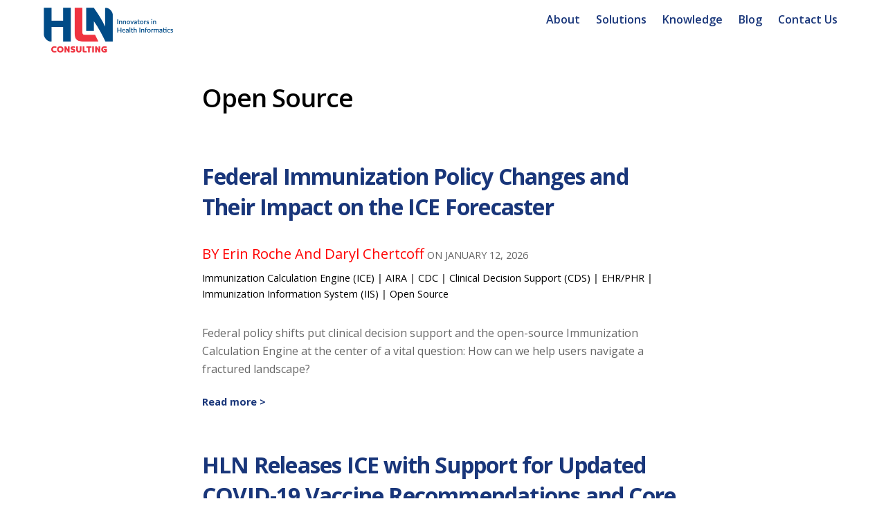

--- FILE ---
content_type: text/html; charset=UTF-8
request_url: https://www.hln.com/category/oss/
body_size: 43138
content:
<!DOCTYPE html>
<html lang="en-US" prefix="og: https://ogp.me/ns#">

<head>
		<meta charset="UTF-8" /><script type="text/javascript">(window.NREUM||(NREUM={})).init={privacy:{cookies_enabled:true},ajax:{deny_list:["bam.nr-data.net"]},feature_flags:["soft_nav"],distributed_tracing:{enabled:true}};(window.NREUM||(NREUM={})).loader_config={agentID:"1588721430",accountID:"3612041",trustKey:"66686",xpid:"VwAGU1ZXCRABUVRXBQcDXl0D",licenseKey:"NRJS-8f7c8bd9079c9832f83",applicationID:"1555264892",browserID:"1588721430"};;/*! For license information please see nr-loader-spa-1.308.0.min.js.LICENSE.txt */
(()=>{var e,t,r={384:(e,t,r)=>{"use strict";r.d(t,{NT:()=>a,US:()=>u,Zm:()=>o,bQ:()=>d,dV:()=>c,pV:()=>l});var n=r(6154),i=r(1863),s=r(1910);const a={beacon:"bam.nr-data.net",errorBeacon:"bam.nr-data.net"};function o(){return n.gm.NREUM||(n.gm.NREUM={}),void 0===n.gm.newrelic&&(n.gm.newrelic=n.gm.NREUM),n.gm.NREUM}function c(){let e=o();return e.o||(e.o={ST:n.gm.setTimeout,SI:n.gm.setImmediate||n.gm.setInterval,CT:n.gm.clearTimeout,XHR:n.gm.XMLHttpRequest,REQ:n.gm.Request,EV:n.gm.Event,PR:n.gm.Promise,MO:n.gm.MutationObserver,FETCH:n.gm.fetch,WS:n.gm.WebSocket},(0,s.i)(...Object.values(e.o))),e}function d(e,t){let r=o();r.initializedAgents??={},t.initializedAt={ms:(0,i.t)(),date:new Date},r.initializedAgents[e]=t}function u(e,t){o()[e]=t}function l(){return function(){let e=o();const t=e.info||{};e.info={beacon:a.beacon,errorBeacon:a.errorBeacon,...t}}(),function(){let e=o();const t=e.init||{};e.init={...t}}(),c(),function(){let e=o();const t=e.loader_config||{};e.loader_config={...t}}(),o()}},782:(e,t,r)=>{"use strict";r.d(t,{T:()=>n});const n=r(860).K7.pageViewTiming},860:(e,t,r)=>{"use strict";r.d(t,{$J:()=>u,K7:()=>c,P3:()=>d,XX:()=>i,Yy:()=>o,df:()=>s,qY:()=>n,v4:()=>a});const n="events",i="jserrors",s="browser/blobs",a="rum",o="browser/logs",c={ajax:"ajax",genericEvents:"generic_events",jserrors:i,logging:"logging",metrics:"metrics",pageAction:"page_action",pageViewEvent:"page_view_event",pageViewTiming:"page_view_timing",sessionReplay:"session_replay",sessionTrace:"session_trace",softNav:"soft_navigations",spa:"spa"},d={[c.pageViewEvent]:1,[c.pageViewTiming]:2,[c.metrics]:3,[c.jserrors]:4,[c.spa]:5,[c.ajax]:6,[c.sessionTrace]:7,[c.softNav]:8,[c.sessionReplay]:9,[c.logging]:10,[c.genericEvents]:11},u={[c.pageViewEvent]:a,[c.pageViewTiming]:n,[c.ajax]:n,[c.spa]:n,[c.softNav]:n,[c.metrics]:i,[c.jserrors]:i,[c.sessionTrace]:s,[c.sessionReplay]:s,[c.logging]:o,[c.genericEvents]:"ins"}},944:(e,t,r)=>{"use strict";r.d(t,{R:()=>i});var n=r(3241);function i(e,t){"function"==typeof console.debug&&(console.debug("New Relic Warning: https://github.com/newrelic/newrelic-browser-agent/blob/main/docs/warning-codes.md#".concat(e),t),(0,n.W)({agentIdentifier:null,drained:null,type:"data",name:"warn",feature:"warn",data:{code:e,secondary:t}}))}},993:(e,t,r)=>{"use strict";r.d(t,{A$:()=>s,ET:()=>a,TZ:()=>o,p_:()=>i});var n=r(860);const i={ERROR:"ERROR",WARN:"WARN",INFO:"INFO",DEBUG:"DEBUG",TRACE:"TRACE"},s={OFF:0,ERROR:1,WARN:2,INFO:3,DEBUG:4,TRACE:5},a="log",o=n.K7.logging},1541:(e,t,r)=>{"use strict";r.d(t,{U:()=>i,f:()=>n});const n={MFE:"MFE",BA:"BA"};function i(e,t){if(2!==t?.harvestEndpointVersion)return{};const r=t.agentRef.runtime.appMetadata.agents[0].entityGuid;return e?{"source.id":e.id,"source.name":e.name,"source.type":e.type,"parent.id":e.parent?.id||r,"parent.type":e.parent?.type||n.BA}:{"entity.guid":r,appId:t.agentRef.info.applicationID}}},1687:(e,t,r)=>{"use strict";r.d(t,{Ak:()=>d,Ze:()=>h,x3:()=>u});var n=r(3241),i=r(7836),s=r(3606),a=r(860),o=r(2646);const c={};function d(e,t){const r={staged:!1,priority:a.P3[t]||0};l(e),c[e].get(t)||c[e].set(t,r)}function u(e,t){e&&c[e]&&(c[e].get(t)&&c[e].delete(t),p(e,t,!1),c[e].size&&f(e))}function l(e){if(!e)throw new Error("agentIdentifier required");c[e]||(c[e]=new Map)}function h(e="",t="feature",r=!1){if(l(e),!e||!c[e].get(t)||r)return p(e,t);c[e].get(t).staged=!0,f(e)}function f(e){const t=Array.from(c[e]);t.every(([e,t])=>t.staged)&&(t.sort((e,t)=>e[1].priority-t[1].priority),t.forEach(([t])=>{c[e].delete(t),p(e,t)}))}function p(e,t,r=!0){const a=e?i.ee.get(e):i.ee,c=s.i.handlers;if(!a.aborted&&a.backlog&&c){if((0,n.W)({agentIdentifier:e,type:"lifecycle",name:"drain",feature:t}),r){const e=a.backlog[t],r=c[t];if(r){for(let t=0;e&&t<e.length;++t)g(e[t],r);Object.entries(r).forEach(([e,t])=>{Object.values(t||{}).forEach(t=>{t[0]?.on&&t[0]?.context()instanceof o.y&&t[0].on(e,t[1])})})}}a.isolatedBacklog||delete c[t],a.backlog[t]=null,a.emit("drain-"+t,[])}}function g(e,t){var r=e[1];Object.values(t[r]||{}).forEach(t=>{var r=e[0];if(t[0]===r){var n=t[1],i=e[3],s=e[2];n.apply(i,s)}})}},1738:(e,t,r)=>{"use strict";r.d(t,{U:()=>f,Y:()=>h});var n=r(3241),i=r(9908),s=r(1863),a=r(944),o=r(5701),c=r(3969),d=r(8362),u=r(860),l=r(4261);function h(e,t,r,s){const h=s||r;!h||h[e]&&h[e]!==d.d.prototype[e]||(h[e]=function(){(0,i.p)(c.xV,["API/"+e+"/called"],void 0,u.K7.metrics,r.ee),(0,n.W)({agentIdentifier:r.agentIdentifier,drained:!!o.B?.[r.agentIdentifier],type:"data",name:"api",feature:l.Pl+e,data:{}});try{return t.apply(this,arguments)}catch(e){(0,a.R)(23,e)}})}function f(e,t,r,n,a){const o=e.info;null===r?delete o.jsAttributes[t]:o.jsAttributes[t]=r,(a||null===r)&&(0,i.p)(l.Pl+n,[(0,s.t)(),t,r],void 0,"session",e.ee)}},1741:(e,t,r)=>{"use strict";r.d(t,{W:()=>s});var n=r(944),i=r(4261);class s{#e(e,...t){if(this[e]!==s.prototype[e])return this[e](...t);(0,n.R)(35,e)}addPageAction(e,t){return this.#e(i.hG,e,t)}register(e){return this.#e(i.eY,e)}recordCustomEvent(e,t){return this.#e(i.fF,e,t)}setPageViewName(e,t){return this.#e(i.Fw,e,t)}setCustomAttribute(e,t,r){return this.#e(i.cD,e,t,r)}noticeError(e,t){return this.#e(i.o5,e,t)}setUserId(e,t=!1){return this.#e(i.Dl,e,t)}setApplicationVersion(e){return this.#e(i.nb,e)}setErrorHandler(e){return this.#e(i.bt,e)}addRelease(e,t){return this.#e(i.k6,e,t)}log(e,t){return this.#e(i.$9,e,t)}start(){return this.#e(i.d3)}finished(e){return this.#e(i.BL,e)}recordReplay(){return this.#e(i.CH)}pauseReplay(){return this.#e(i.Tb)}addToTrace(e){return this.#e(i.U2,e)}setCurrentRouteName(e){return this.#e(i.PA,e)}interaction(e){return this.#e(i.dT,e)}wrapLogger(e,t,r){return this.#e(i.Wb,e,t,r)}measure(e,t){return this.#e(i.V1,e,t)}consent(e){return this.#e(i.Pv,e)}}},1863:(e,t,r)=>{"use strict";function n(){return Math.floor(performance.now())}r.d(t,{t:()=>n})},1910:(e,t,r)=>{"use strict";r.d(t,{i:()=>s});var n=r(944);const i=new Map;function s(...e){return e.every(e=>{if(i.has(e))return i.get(e);const t="function"==typeof e?e.toString():"",r=t.includes("[native code]"),s=t.includes("nrWrapper");return r||s||(0,n.R)(64,e?.name||t),i.set(e,r),r})}},2555:(e,t,r)=>{"use strict";r.d(t,{D:()=>o,f:()=>a});var n=r(384),i=r(8122);const s={beacon:n.NT.beacon,errorBeacon:n.NT.errorBeacon,licenseKey:void 0,applicationID:void 0,sa:void 0,queueTime:void 0,applicationTime:void 0,ttGuid:void 0,user:void 0,account:void 0,product:void 0,extra:void 0,jsAttributes:{},userAttributes:void 0,atts:void 0,transactionName:void 0,tNamePlain:void 0};function a(e){try{return!!e.licenseKey&&!!e.errorBeacon&&!!e.applicationID}catch(e){return!1}}const o=e=>(0,i.a)(e,s)},2614:(e,t,r)=>{"use strict";r.d(t,{BB:()=>a,H3:()=>n,g:()=>d,iL:()=>c,tS:()=>o,uh:()=>i,wk:()=>s});const n="NRBA",i="SESSION",s=144e5,a=18e5,o={STARTED:"session-started",PAUSE:"session-pause",RESET:"session-reset",RESUME:"session-resume",UPDATE:"session-update"},c={SAME_TAB:"same-tab",CROSS_TAB:"cross-tab"},d={OFF:0,FULL:1,ERROR:2}},2646:(e,t,r)=>{"use strict";r.d(t,{y:()=>n});class n{constructor(e){this.contextId=e}}},2843:(e,t,r)=>{"use strict";r.d(t,{G:()=>s,u:()=>i});var n=r(3878);function i(e,t=!1,r,i){(0,n.DD)("visibilitychange",function(){if(t)return void("hidden"===document.visibilityState&&e());e(document.visibilityState)},r,i)}function s(e,t,r){(0,n.sp)("pagehide",e,t,r)}},3241:(e,t,r)=>{"use strict";r.d(t,{W:()=>s});var n=r(6154);const i="newrelic";function s(e={}){try{n.gm.dispatchEvent(new CustomEvent(i,{detail:e}))}catch(e){}}},3304:(e,t,r)=>{"use strict";r.d(t,{A:()=>s});var n=r(7836);const i=()=>{const e=new WeakSet;return(t,r)=>{if("object"==typeof r&&null!==r){if(e.has(r))return;e.add(r)}return r}};function s(e){try{return JSON.stringify(e,i())??""}catch(e){try{n.ee.emit("internal-error",[e])}catch(e){}return""}}},3333:(e,t,r)=>{"use strict";r.d(t,{$v:()=>u,TZ:()=>n,Xh:()=>c,Zp:()=>i,kd:()=>d,mq:()=>o,nf:()=>a,qN:()=>s});const n=r(860).K7.genericEvents,i=["auxclick","click","copy","keydown","paste","scrollend"],s=["focus","blur"],a=4,o=1e3,c=2e3,d=["PageAction","UserAction","BrowserPerformance"],u={RESOURCES:"experimental.resources",REGISTER:"register"}},3434:(e,t,r)=>{"use strict";r.d(t,{Jt:()=>s,YM:()=>d});var n=r(7836),i=r(5607);const s="nr@original:".concat(i.W),a=50;var o=Object.prototype.hasOwnProperty,c=!1;function d(e,t){return e||(e=n.ee),r.inPlace=function(e,t,n,i,s){n||(n="");const a="-"===n.charAt(0);for(let o=0;o<t.length;o++){const c=t[o],d=e[c];l(d)||(e[c]=r(d,a?c+n:n,i,c,s))}},r.flag=s,r;function r(t,r,n,c,d){return l(t)?t:(r||(r=""),nrWrapper[s]=t,function(e,t,r){if(Object.defineProperty&&Object.keys)try{return Object.keys(e).forEach(function(r){Object.defineProperty(t,r,{get:function(){return e[r]},set:function(t){return e[r]=t,t}})}),t}catch(e){u([e],r)}for(var n in e)o.call(e,n)&&(t[n]=e[n])}(t,nrWrapper,e),nrWrapper);function nrWrapper(){var s,o,l,h;let f;try{o=this,s=[...arguments],l="function"==typeof n?n(s,o):n||{}}catch(t){u([t,"",[s,o,c],l],e)}i(r+"start",[s,o,c],l,d);const p=performance.now();let g;try{return h=t.apply(o,s),g=performance.now(),h}catch(e){throw g=performance.now(),i(r+"err",[s,o,e],l,d),f=e,f}finally{const e=g-p,t={start:p,end:g,duration:e,isLongTask:e>=a,methodName:c,thrownError:f};t.isLongTask&&i("long-task",[t,o],l,d),i(r+"end",[s,o,h],l,d)}}}function i(r,n,i,s){if(!c||t){var a=c;c=!0;try{e.emit(r,n,i,t,s)}catch(t){u([t,r,n,i],e)}c=a}}}function u(e,t){t||(t=n.ee);try{t.emit("internal-error",e)}catch(e){}}function l(e){return!(e&&"function"==typeof e&&e.apply&&!e[s])}},3606:(e,t,r)=>{"use strict";r.d(t,{i:()=>s});var n=r(9908);s.on=a;var i=s.handlers={};function s(e,t,r,s){a(s||n.d,i,e,t,r)}function a(e,t,r,i,s){s||(s="feature"),e||(e=n.d);var a=t[s]=t[s]||{};(a[r]=a[r]||[]).push([e,i])}},3738:(e,t,r)=>{"use strict";r.d(t,{He:()=>i,Kp:()=>o,Lc:()=>d,Rz:()=>u,TZ:()=>n,bD:()=>s,d3:()=>a,jx:()=>l,sl:()=>h,uP:()=>c});const n=r(860).K7.sessionTrace,i="bstResource",s="resource",a="-start",o="-end",c="fn"+a,d="fn"+o,u="pushState",l=1e3,h=3e4},3785:(e,t,r)=>{"use strict";r.d(t,{R:()=>c,b:()=>d});var n=r(9908),i=r(1863),s=r(860),a=r(3969),o=r(993);function c(e,t,r={},c=o.p_.INFO,d=!0,u,l=(0,i.t)()){(0,n.p)(a.xV,["API/logging/".concat(c.toLowerCase(),"/called")],void 0,s.K7.metrics,e),(0,n.p)(o.ET,[l,t,r,c,d,u],void 0,s.K7.logging,e)}function d(e){return"string"==typeof e&&Object.values(o.p_).some(t=>t===e.toUpperCase().trim())}},3878:(e,t,r)=>{"use strict";function n(e,t){return{capture:e,passive:!1,signal:t}}function i(e,t,r=!1,i){window.addEventListener(e,t,n(r,i))}function s(e,t,r=!1,i){document.addEventListener(e,t,n(r,i))}r.d(t,{DD:()=>s,jT:()=>n,sp:()=>i})},3962:(e,t,r)=>{"use strict";r.d(t,{AM:()=>a,O2:()=>l,OV:()=>s,Qu:()=>h,TZ:()=>c,ih:()=>f,pP:()=>o,t1:()=>u,tC:()=>i,wD:()=>d});var n=r(860);const i=["click","keydown","submit"],s="popstate",a="api",o="initialPageLoad",c=n.K7.softNav,d=5e3,u=500,l={INITIAL_PAGE_LOAD:"",ROUTE_CHANGE:1,UNSPECIFIED:2},h={INTERACTION:1,AJAX:2,CUSTOM_END:3,CUSTOM_TRACER:4},f={IP:"in progress",PF:"pending finish",FIN:"finished",CAN:"cancelled"}},3969:(e,t,r)=>{"use strict";r.d(t,{TZ:()=>n,XG:()=>o,rs:()=>i,xV:()=>a,z_:()=>s});const n=r(860).K7.metrics,i="sm",s="cm",a="storeSupportabilityMetrics",o="storeEventMetrics"},4234:(e,t,r)=>{"use strict";r.d(t,{W:()=>s});var n=r(7836),i=r(1687);class s{constructor(e,t){this.agentIdentifier=e,this.ee=n.ee.get(e),this.featureName=t,this.blocked=!1}deregisterDrain(){(0,i.x3)(this.agentIdentifier,this.featureName)}}},4261:(e,t,r)=>{"use strict";r.d(t,{$9:()=>u,BL:()=>c,CH:()=>p,Dl:()=>R,Fw:()=>w,PA:()=>v,Pl:()=>n,Pv:()=>A,Tb:()=>h,U2:()=>a,V1:()=>E,Wb:()=>T,bt:()=>y,cD:()=>b,d3:()=>x,dT:()=>d,eY:()=>g,fF:()=>f,hG:()=>s,hw:()=>i,k6:()=>o,nb:()=>m,o5:()=>l});const n="api-",i=n+"ixn-",s="addPageAction",a="addToTrace",o="addRelease",c="finished",d="interaction",u="log",l="noticeError",h="pauseReplay",f="recordCustomEvent",p="recordReplay",g="register",m="setApplicationVersion",v="setCurrentRouteName",b="setCustomAttribute",y="setErrorHandler",w="setPageViewName",R="setUserId",x="start",T="wrapLogger",E="measure",A="consent"},5205:(e,t,r)=>{"use strict";r.d(t,{j:()=>S});var n=r(384),i=r(1741);var s=r(2555),a=r(3333);const o=e=>{if(!e||"string"!=typeof e)return!1;try{document.createDocumentFragment().querySelector(e)}catch{return!1}return!0};var c=r(2614),d=r(944),u=r(8122);const l="[data-nr-mask]",h=e=>(0,u.a)(e,(()=>{const e={feature_flags:[],experimental:{allow_registered_children:!1,resources:!1},mask_selector:"*",block_selector:"[data-nr-block]",mask_input_options:{color:!1,date:!1,"datetime-local":!1,email:!1,month:!1,number:!1,range:!1,search:!1,tel:!1,text:!1,time:!1,url:!1,week:!1,textarea:!1,select:!1,password:!0}};return{ajax:{deny_list:void 0,block_internal:!0,enabled:!0,autoStart:!0},api:{get allow_registered_children(){return e.feature_flags.includes(a.$v.REGISTER)||e.experimental.allow_registered_children},set allow_registered_children(t){e.experimental.allow_registered_children=t},duplicate_registered_data:!1},browser_consent_mode:{enabled:!1},distributed_tracing:{enabled:void 0,exclude_newrelic_header:void 0,cors_use_newrelic_header:void 0,cors_use_tracecontext_headers:void 0,allowed_origins:void 0},get feature_flags(){return e.feature_flags},set feature_flags(t){e.feature_flags=t},generic_events:{enabled:!0,autoStart:!0},harvest:{interval:30},jserrors:{enabled:!0,autoStart:!0},logging:{enabled:!0,autoStart:!0},metrics:{enabled:!0,autoStart:!0},obfuscate:void 0,page_action:{enabled:!0},page_view_event:{enabled:!0,autoStart:!0},page_view_timing:{enabled:!0,autoStart:!0},performance:{capture_marks:!1,capture_measures:!1,capture_detail:!0,resources:{get enabled(){return e.feature_flags.includes(a.$v.RESOURCES)||e.experimental.resources},set enabled(t){e.experimental.resources=t},asset_types:[],first_party_domains:[],ignore_newrelic:!0}},privacy:{cookies_enabled:!0},proxy:{assets:void 0,beacon:void 0},session:{expiresMs:c.wk,inactiveMs:c.BB},session_replay:{autoStart:!0,enabled:!1,preload:!1,sampling_rate:10,error_sampling_rate:100,collect_fonts:!1,inline_images:!1,fix_stylesheets:!0,mask_all_inputs:!0,get mask_text_selector(){return e.mask_selector},set mask_text_selector(t){o(t)?e.mask_selector="".concat(t,",").concat(l):""===t||null===t?e.mask_selector=l:(0,d.R)(5,t)},get block_class(){return"nr-block"},get ignore_class(){return"nr-ignore"},get mask_text_class(){return"nr-mask"},get block_selector(){return e.block_selector},set block_selector(t){o(t)?e.block_selector+=",".concat(t):""!==t&&(0,d.R)(6,t)},get mask_input_options(){return e.mask_input_options},set mask_input_options(t){t&&"object"==typeof t?e.mask_input_options={...t,password:!0}:(0,d.R)(7,t)}},session_trace:{enabled:!0,autoStart:!0},soft_navigations:{enabled:!0,autoStart:!0},spa:{enabled:!0,autoStart:!0},ssl:void 0,user_actions:{enabled:!0,elementAttributes:["id","className","tagName","type"]}}})());var f=r(6154),p=r(9324);let g=0;const m={buildEnv:p.F3,distMethod:p.Xs,version:p.xv,originTime:f.WN},v={consented:!1},b={appMetadata:{},get consented(){return this.session?.state?.consent||v.consented},set consented(e){v.consented=e},customTransaction:void 0,denyList:void 0,disabled:!1,harvester:void 0,isolatedBacklog:!1,isRecording:!1,loaderType:void 0,maxBytes:3e4,obfuscator:void 0,onerror:void 0,ptid:void 0,releaseIds:{},session:void 0,timeKeeper:void 0,registeredEntities:[],jsAttributesMetadata:{bytes:0},get harvestCount(){return++g}},y=e=>{const t=(0,u.a)(e,b),r=Object.keys(m).reduce((e,t)=>(e[t]={value:m[t],writable:!1,configurable:!0,enumerable:!0},e),{});return Object.defineProperties(t,r)};var w=r(5701);const R=e=>{const t=e.startsWith("http");e+="/",r.p=t?e:"https://"+e};var x=r(7836),T=r(3241);const E={accountID:void 0,trustKey:void 0,agentID:void 0,licenseKey:void 0,applicationID:void 0,xpid:void 0},A=e=>(0,u.a)(e,E),_=new Set;function S(e,t={},r,a){let{init:o,info:c,loader_config:d,runtime:u={},exposed:l=!0}=t;if(!c){const e=(0,n.pV)();o=e.init,c=e.info,d=e.loader_config}e.init=h(o||{}),e.loader_config=A(d||{}),c.jsAttributes??={},f.bv&&(c.jsAttributes.isWorker=!0),e.info=(0,s.D)(c);const p=e.init,g=[c.beacon,c.errorBeacon];_.has(e.agentIdentifier)||(p.proxy.assets&&(R(p.proxy.assets),g.push(p.proxy.assets)),p.proxy.beacon&&g.push(p.proxy.beacon),e.beacons=[...g],function(e){const t=(0,n.pV)();Object.getOwnPropertyNames(i.W.prototype).forEach(r=>{const n=i.W.prototype[r];if("function"!=typeof n||"constructor"===n)return;let s=t[r];e[r]&&!1!==e.exposed&&"micro-agent"!==e.runtime?.loaderType&&(t[r]=(...t)=>{const n=e[r](...t);return s?s(...t):n})})}(e),(0,n.US)("activatedFeatures",w.B)),u.denyList=[...p.ajax.deny_list||[],...p.ajax.block_internal?g:[]],u.ptid=e.agentIdentifier,u.loaderType=r,e.runtime=y(u),_.has(e.agentIdentifier)||(e.ee=x.ee.get(e.agentIdentifier),e.exposed=l,(0,T.W)({agentIdentifier:e.agentIdentifier,drained:!!w.B?.[e.agentIdentifier],type:"lifecycle",name:"initialize",feature:void 0,data:e.config})),_.add(e.agentIdentifier)}},5270:(e,t,r)=>{"use strict";r.d(t,{Aw:()=>a,SR:()=>s,rF:()=>o});var n=r(384),i=r(7767);function s(e){return!!(0,n.dV)().o.MO&&(0,i.V)(e)&&!0===e?.session_trace.enabled}function a(e){return!0===e?.session_replay.preload&&s(e)}function o(e,t){try{if("string"==typeof t?.type){if("password"===t.type.toLowerCase())return"*".repeat(e?.length||0);if(void 0!==t?.dataset?.nrUnmask||t?.classList?.contains("nr-unmask"))return e}}catch(e){}return"string"==typeof e?e.replace(/[\S]/g,"*"):"*".repeat(e?.length||0)}},5289:(e,t,r)=>{"use strict";r.d(t,{GG:()=>a,Qr:()=>c,sB:()=>o});var n=r(3878),i=r(6389);function s(){return"undefined"==typeof document||"complete"===document.readyState}function a(e,t){if(s())return e();const r=(0,i.J)(e),a=setInterval(()=>{s()&&(clearInterval(a),r())},500);(0,n.sp)("load",r,t)}function o(e){if(s())return e();(0,n.DD)("DOMContentLoaded",e)}function c(e){if(s())return e();(0,n.sp)("popstate",e)}},5607:(e,t,r)=>{"use strict";r.d(t,{W:()=>n});const n=(0,r(9566).bz)()},5701:(e,t,r)=>{"use strict";r.d(t,{B:()=>s,t:()=>a});var n=r(3241);const i=new Set,s={};function a(e,t){const r=t.agentIdentifier;s[r]??={},e&&"object"==typeof e&&(i.has(r)||(t.ee.emit("rumresp",[e]),s[r]=e,i.add(r),(0,n.W)({agentIdentifier:r,loaded:!0,drained:!0,type:"lifecycle",name:"load",feature:void 0,data:e})))}},6154:(e,t,r)=>{"use strict";r.d(t,{OF:()=>d,RI:()=>i,WN:()=>h,bv:()=>s,eN:()=>f,gm:()=>a,lR:()=>l,m:()=>c,mw:()=>o,sb:()=>u});var n=r(1863);const i="undefined"!=typeof window&&!!window.document,s="undefined"!=typeof WorkerGlobalScope&&("undefined"!=typeof self&&self instanceof WorkerGlobalScope&&self.navigator instanceof WorkerNavigator||"undefined"!=typeof globalThis&&globalThis instanceof WorkerGlobalScope&&globalThis.navigator instanceof WorkerNavigator),a=i?window:"undefined"!=typeof WorkerGlobalScope&&("undefined"!=typeof self&&self instanceof WorkerGlobalScope&&self||"undefined"!=typeof globalThis&&globalThis instanceof WorkerGlobalScope&&globalThis),o=Boolean("hidden"===a?.document?.visibilityState),c=""+a?.location,d=/iPad|iPhone|iPod/.test(a.navigator?.userAgent),u=d&&"undefined"==typeof SharedWorker,l=(()=>{const e=a.navigator?.userAgent?.match(/Firefox[/\s](\d+\.\d+)/);return Array.isArray(e)&&e.length>=2?+e[1]:0})(),h=Date.now()-(0,n.t)(),f=()=>"undefined"!=typeof PerformanceNavigationTiming&&a?.performance?.getEntriesByType("navigation")?.[0]?.responseStart},6344:(e,t,r)=>{"use strict";r.d(t,{BB:()=>u,Qb:()=>l,TZ:()=>i,Ug:()=>a,Vh:()=>s,_s:()=>o,bc:()=>d,yP:()=>c});var n=r(2614);const i=r(860).K7.sessionReplay,s="errorDuringReplay",a=.12,o={DomContentLoaded:0,Load:1,FullSnapshot:2,IncrementalSnapshot:3,Meta:4,Custom:5},c={[n.g.ERROR]:15e3,[n.g.FULL]:3e5,[n.g.OFF]:0},d={RESET:{message:"Session was reset",sm:"Reset"},IMPORT:{message:"Recorder failed to import",sm:"Import"},TOO_MANY:{message:"429: Too Many Requests",sm:"Too-Many"},TOO_BIG:{message:"Payload was too large",sm:"Too-Big"},CROSS_TAB:{message:"Session Entity was set to OFF on another tab",sm:"Cross-Tab"},ENTITLEMENTS:{message:"Session Replay is not allowed and will not be started",sm:"Entitlement"}},u=5e3,l={API:"api",RESUME:"resume",SWITCH_TO_FULL:"switchToFull",INITIALIZE:"initialize",PRELOAD:"preload"}},6389:(e,t,r)=>{"use strict";function n(e,t=500,r={}){const n=r?.leading||!1;let i;return(...r)=>{n&&void 0===i&&(e.apply(this,r),i=setTimeout(()=>{i=clearTimeout(i)},t)),n||(clearTimeout(i),i=setTimeout(()=>{e.apply(this,r)},t))}}function i(e){let t=!1;return(...r)=>{t||(t=!0,e.apply(this,r))}}r.d(t,{J:()=>i,s:()=>n})},6630:(e,t,r)=>{"use strict";r.d(t,{T:()=>n});const n=r(860).K7.pageViewEvent},6774:(e,t,r)=>{"use strict";r.d(t,{T:()=>n});const n=r(860).K7.jserrors},7295:(e,t,r)=>{"use strict";r.d(t,{Xv:()=>a,gX:()=>i,iW:()=>s});var n=[];function i(e){if(!e||s(e))return!1;if(0===n.length)return!0;if("*"===n[0].hostname)return!1;for(var t=0;t<n.length;t++){var r=n[t];if(r.hostname.test(e.hostname)&&r.pathname.test(e.pathname))return!1}return!0}function s(e){return void 0===e.hostname}function a(e){if(n=[],e&&e.length)for(var t=0;t<e.length;t++){let r=e[t];if(!r)continue;if("*"===r)return void(n=[{hostname:"*"}]);0===r.indexOf("http://")?r=r.substring(7):0===r.indexOf("https://")&&(r=r.substring(8));const i=r.indexOf("/");let s,a;i>0?(s=r.substring(0,i),a=r.substring(i)):(s=r,a="*");let[c]=s.split(":");n.push({hostname:o(c),pathname:o(a,!0)})}}function o(e,t=!1){const r=e.replace(/[.+?^${}()|[\]\\]/g,e=>"\\"+e).replace(/\*/g,".*?");return new RegExp((t?"^":"")+r+"$")}},7485:(e,t,r)=>{"use strict";r.d(t,{D:()=>i});var n=r(6154);function i(e){if(0===(e||"").indexOf("data:"))return{protocol:"data"};try{const t=new URL(e,location.href),r={port:t.port,hostname:t.hostname,pathname:t.pathname,search:t.search,protocol:t.protocol.slice(0,t.protocol.indexOf(":")),sameOrigin:t.protocol===n.gm?.location?.protocol&&t.host===n.gm?.location?.host};return r.port&&""!==r.port||("http:"===t.protocol&&(r.port="80"),"https:"===t.protocol&&(r.port="443")),r.pathname&&""!==r.pathname?r.pathname.startsWith("/")||(r.pathname="/".concat(r.pathname)):r.pathname="/",r}catch(e){return{}}}},7699:(e,t,r)=>{"use strict";r.d(t,{It:()=>s,KC:()=>o,No:()=>i,qh:()=>a});var n=r(860);const i=16e3,s=1e6,a="SESSION_ERROR",o={[n.K7.logging]:!0,[n.K7.genericEvents]:!1,[n.K7.jserrors]:!1,[n.K7.ajax]:!1}},7767:(e,t,r)=>{"use strict";r.d(t,{V:()=>i});var n=r(6154);const i=e=>n.RI&&!0===e?.privacy.cookies_enabled},7836:(e,t,r)=>{"use strict";r.d(t,{P:()=>o,ee:()=>c});var n=r(384),i=r(8990),s=r(2646),a=r(5607);const o="nr@context:".concat(a.W),c=function e(t,r){var n={},a={},u={},l=!1;try{l=16===r.length&&d.initializedAgents?.[r]?.runtime.isolatedBacklog}catch(e){}var h={on:p,addEventListener:p,removeEventListener:function(e,t){var r=n[e];if(!r)return;for(var i=0;i<r.length;i++)r[i]===t&&r.splice(i,1)},emit:function(e,r,n,i,s){!1!==s&&(s=!0);if(c.aborted&&!i)return;t&&s&&t.emit(e,r,n);var o=f(n);g(e).forEach(e=>{e.apply(o,r)});var d=v()[a[e]];d&&d.push([h,e,r,o]);return o},get:m,listeners:g,context:f,buffer:function(e,t){const r=v();if(t=t||"feature",h.aborted)return;Object.entries(e||{}).forEach(([e,n])=>{a[n]=t,t in r||(r[t]=[])})},abort:function(){h._aborted=!0,Object.keys(h.backlog).forEach(e=>{delete h.backlog[e]})},isBuffering:function(e){return!!v()[a[e]]},debugId:r,backlog:l?{}:t&&"object"==typeof t.backlog?t.backlog:{},isolatedBacklog:l};return Object.defineProperty(h,"aborted",{get:()=>{let e=h._aborted||!1;return e||(t&&(e=t.aborted),e)}}),h;function f(e){return e&&e instanceof s.y?e:e?(0,i.I)(e,o,()=>new s.y(o)):new s.y(o)}function p(e,t){n[e]=g(e).concat(t)}function g(e){return n[e]||[]}function m(t){return u[t]=u[t]||e(h,t)}function v(){return h.backlog}}(void 0,"globalEE"),d=(0,n.Zm)();d.ee||(d.ee=c)},8122:(e,t,r)=>{"use strict";r.d(t,{a:()=>i});var n=r(944);function i(e,t){try{if(!e||"object"!=typeof e)return(0,n.R)(3);if(!t||"object"!=typeof t)return(0,n.R)(4);const r=Object.create(Object.getPrototypeOf(t),Object.getOwnPropertyDescriptors(t)),s=0===Object.keys(r).length?e:r;for(let a in s)if(void 0!==e[a])try{if(null===e[a]){r[a]=null;continue}Array.isArray(e[a])&&Array.isArray(t[a])?r[a]=Array.from(new Set([...e[a],...t[a]])):"object"==typeof e[a]&&"object"==typeof t[a]?r[a]=i(e[a],t[a]):r[a]=e[a]}catch(e){r[a]||(0,n.R)(1,e)}return r}catch(e){(0,n.R)(2,e)}}},8139:(e,t,r)=>{"use strict";r.d(t,{u:()=>h});var n=r(7836),i=r(3434),s=r(8990),a=r(6154);const o={},c=a.gm.XMLHttpRequest,d="addEventListener",u="removeEventListener",l="nr@wrapped:".concat(n.P);function h(e){var t=function(e){return(e||n.ee).get("events")}(e);if(o[t.debugId]++)return t;o[t.debugId]=1;var r=(0,i.YM)(t,!0);function h(e){r.inPlace(e,[d,u],"-",p)}function p(e,t){return e[1]}return"getPrototypeOf"in Object&&(a.RI&&f(document,h),c&&f(c.prototype,h),f(a.gm,h)),t.on(d+"-start",function(e,t){var n=e[1];if(null!==n&&("function"==typeof n||"object"==typeof n)&&"newrelic"!==e[0]){var i=(0,s.I)(n,l,function(){var e={object:function(){if("function"!=typeof n.handleEvent)return;return n.handleEvent.apply(n,arguments)},function:n}[typeof n];return e?r(e,"fn-",null,e.name||"anonymous"):n});this.wrapped=e[1]=i}}),t.on(u+"-start",function(e){e[1]=this.wrapped||e[1]}),t}function f(e,t,...r){let n=e;for(;"object"==typeof n&&!Object.prototype.hasOwnProperty.call(n,d);)n=Object.getPrototypeOf(n);n&&t(n,...r)}},8362:(e,t,r)=>{"use strict";r.d(t,{d:()=>s});var n=r(9566),i=r(1741);class s extends i.W{agentIdentifier=(0,n.LA)(16)}},8374:(e,t,r)=>{r.nc=(()=>{try{return document?.currentScript?.nonce}catch(e){}return""})()},8990:(e,t,r)=>{"use strict";r.d(t,{I:()=>i});var n=Object.prototype.hasOwnProperty;function i(e,t,r){if(n.call(e,t))return e[t];var i=r();if(Object.defineProperty&&Object.keys)try{return Object.defineProperty(e,t,{value:i,writable:!0,enumerable:!1}),i}catch(e){}return e[t]=i,i}},9119:(e,t,r)=>{"use strict";r.d(t,{L:()=>s});var n=/([^?#]*)[^#]*(#[^?]*|$).*/,i=/([^?#]*)().*/;function s(e,t){return e?e.replace(t?n:i,"$1$2"):e}},9300:(e,t,r)=>{"use strict";r.d(t,{T:()=>n});const n=r(860).K7.ajax},9324:(e,t,r)=>{"use strict";r.d(t,{AJ:()=>a,F3:()=>i,Xs:()=>s,Yq:()=>o,xv:()=>n});const n="1.308.0",i="PROD",s="CDN",a="@newrelic/rrweb",o="1.0.1"},9566:(e,t,r)=>{"use strict";r.d(t,{LA:()=>o,ZF:()=>c,bz:()=>a,el:()=>d});var n=r(6154);const i="xxxxxxxx-xxxx-4xxx-yxxx-xxxxxxxxxxxx";function s(e,t){return e?15&e[t]:16*Math.random()|0}function a(){const e=n.gm?.crypto||n.gm?.msCrypto;let t,r=0;return e&&e.getRandomValues&&(t=e.getRandomValues(new Uint8Array(30))),i.split("").map(e=>"x"===e?s(t,r++).toString(16):"y"===e?(3&s()|8).toString(16):e).join("")}function o(e){const t=n.gm?.crypto||n.gm?.msCrypto;let r,i=0;t&&t.getRandomValues&&(r=t.getRandomValues(new Uint8Array(e)));const a=[];for(var o=0;o<e;o++)a.push(s(r,i++).toString(16));return a.join("")}function c(){return o(16)}function d(){return o(32)}},9908:(e,t,r)=>{"use strict";r.d(t,{d:()=>n,p:()=>i});var n=r(7836).ee.get("handle");function i(e,t,r,i,s){s?(s.buffer([e],i),s.emit(e,t,r)):(n.buffer([e],i),n.emit(e,t,r))}}},n={};function i(e){var t=n[e];if(void 0!==t)return t.exports;var s=n[e]={exports:{}};return r[e](s,s.exports,i),s.exports}i.m=r,i.d=(e,t)=>{for(var r in t)i.o(t,r)&&!i.o(e,r)&&Object.defineProperty(e,r,{enumerable:!0,get:t[r]})},i.f={},i.e=e=>Promise.all(Object.keys(i.f).reduce((t,r)=>(i.f[r](e,t),t),[])),i.u=e=>({212:"nr-spa-compressor",249:"nr-spa-recorder",478:"nr-spa"}[e]+"-1.308.0.min.js"),i.o=(e,t)=>Object.prototype.hasOwnProperty.call(e,t),e={},t="NRBA-1.308.0.PROD:",i.l=(r,n,s,a)=>{if(e[r])e[r].push(n);else{var o,c;if(void 0!==s)for(var d=document.getElementsByTagName("script"),u=0;u<d.length;u++){var l=d[u];if(l.getAttribute("src")==r||l.getAttribute("data-webpack")==t+s){o=l;break}}if(!o){c=!0;var h={478:"sha512-RSfSVnmHk59T/uIPbdSE0LPeqcEdF4/+XhfJdBuccH5rYMOEZDhFdtnh6X6nJk7hGpzHd9Ujhsy7lZEz/ORYCQ==",249:"sha512-ehJXhmntm85NSqW4MkhfQqmeKFulra3klDyY0OPDUE+sQ3GokHlPh1pmAzuNy//3j4ac6lzIbmXLvGQBMYmrkg==",212:"sha512-B9h4CR46ndKRgMBcK+j67uSR2RCnJfGefU+A7FrgR/k42ovXy5x/MAVFiSvFxuVeEk/pNLgvYGMp1cBSK/G6Fg=="};(o=document.createElement("script")).charset="utf-8",i.nc&&o.setAttribute("nonce",i.nc),o.setAttribute("data-webpack",t+s),o.src=r,0!==o.src.indexOf(window.location.origin+"/")&&(o.crossOrigin="anonymous"),h[a]&&(o.integrity=h[a])}e[r]=[n];var f=(t,n)=>{o.onerror=o.onload=null,clearTimeout(p);var i=e[r];if(delete e[r],o.parentNode&&o.parentNode.removeChild(o),i&&i.forEach(e=>e(n)),t)return t(n)},p=setTimeout(f.bind(null,void 0,{type:"timeout",target:o}),12e4);o.onerror=f.bind(null,o.onerror),o.onload=f.bind(null,o.onload),c&&document.head.appendChild(o)}},i.r=e=>{"undefined"!=typeof Symbol&&Symbol.toStringTag&&Object.defineProperty(e,Symbol.toStringTag,{value:"Module"}),Object.defineProperty(e,"__esModule",{value:!0})},i.p="https://js-agent.newrelic.com/",(()=>{var e={38:0,788:0};i.f.j=(t,r)=>{var n=i.o(e,t)?e[t]:void 0;if(0!==n)if(n)r.push(n[2]);else{var s=new Promise((r,i)=>n=e[t]=[r,i]);r.push(n[2]=s);var a=i.p+i.u(t),o=new Error;i.l(a,r=>{if(i.o(e,t)&&(0!==(n=e[t])&&(e[t]=void 0),n)){var s=r&&("load"===r.type?"missing":r.type),a=r&&r.target&&r.target.src;o.message="Loading chunk "+t+" failed: ("+s+": "+a+")",o.name="ChunkLoadError",o.type=s,o.request=a,n[1](o)}},"chunk-"+t,t)}};var t=(t,r)=>{var n,s,[a,o,c]=r,d=0;if(a.some(t=>0!==e[t])){for(n in o)i.o(o,n)&&(i.m[n]=o[n]);if(c)c(i)}for(t&&t(r);d<a.length;d++)s=a[d],i.o(e,s)&&e[s]&&e[s][0](),e[s]=0},r=self["webpackChunk:NRBA-1.308.0.PROD"]=self["webpackChunk:NRBA-1.308.0.PROD"]||[];r.forEach(t.bind(null,0)),r.push=t.bind(null,r.push.bind(r))})(),(()=>{"use strict";i(8374);var e=i(8362),t=i(860);const r=Object.values(t.K7);var n=i(5205);var s=i(9908),a=i(1863),o=i(4261),c=i(1738);var d=i(1687),u=i(4234),l=i(5289),h=i(6154),f=i(944),p=i(5270),g=i(7767),m=i(6389),v=i(7699);class b extends u.W{constructor(e,t){super(e.agentIdentifier,t),this.agentRef=e,this.abortHandler=void 0,this.featAggregate=void 0,this.loadedSuccessfully=void 0,this.onAggregateImported=new Promise(e=>{this.loadedSuccessfully=e}),this.deferred=Promise.resolve(),!1===e.init[this.featureName].autoStart?this.deferred=new Promise((t,r)=>{this.ee.on("manual-start-all",(0,m.J)(()=>{(0,d.Ak)(e.agentIdentifier,this.featureName),t()}))}):(0,d.Ak)(e.agentIdentifier,t)}importAggregator(e,t,r={}){if(this.featAggregate)return;const n=async()=>{let n;await this.deferred;try{if((0,g.V)(e.init)){const{setupAgentSession:t}=await i.e(478).then(i.bind(i,8766));n=t(e)}}catch(e){(0,f.R)(20,e),this.ee.emit("internal-error",[e]),(0,s.p)(v.qh,[e],void 0,this.featureName,this.ee)}try{if(!this.#t(this.featureName,n,e.init))return(0,d.Ze)(this.agentIdentifier,this.featureName),void this.loadedSuccessfully(!1);const{Aggregate:i}=await t();this.featAggregate=new i(e,r),e.runtime.harvester.initializedAggregates.push(this.featAggregate),this.loadedSuccessfully(!0)}catch(e){(0,f.R)(34,e),this.abortHandler?.(),(0,d.Ze)(this.agentIdentifier,this.featureName,!0),this.loadedSuccessfully(!1),this.ee&&this.ee.abort()}};h.RI?(0,l.GG)(()=>n(),!0):n()}#t(e,r,n){if(this.blocked)return!1;switch(e){case t.K7.sessionReplay:return(0,p.SR)(n)&&!!r;case t.K7.sessionTrace:return!!r;default:return!0}}}var y=i(6630),w=i(2614),R=i(3241);class x extends b{static featureName=y.T;constructor(e){var t;super(e,y.T),this.setupInspectionEvents(e.agentIdentifier),t=e,(0,c.Y)(o.Fw,function(e,r){"string"==typeof e&&("/"!==e.charAt(0)&&(e="/"+e),t.runtime.customTransaction=(r||"http://custom.transaction")+e,(0,s.p)(o.Pl+o.Fw,[(0,a.t)()],void 0,void 0,t.ee))},t),this.importAggregator(e,()=>i.e(478).then(i.bind(i,2467)))}setupInspectionEvents(e){const t=(t,r)=>{t&&(0,R.W)({agentIdentifier:e,timeStamp:t.timeStamp,loaded:"complete"===t.target.readyState,type:"window",name:r,data:t.target.location+""})};(0,l.sB)(e=>{t(e,"DOMContentLoaded")}),(0,l.GG)(e=>{t(e,"load")}),(0,l.Qr)(e=>{t(e,"navigate")}),this.ee.on(w.tS.UPDATE,(t,r)=>{(0,R.W)({agentIdentifier:e,type:"lifecycle",name:"session",data:r})})}}var T=i(384);class E extends e.d{constructor(e){var t;(super(),h.gm)?(this.features={},(0,T.bQ)(this.agentIdentifier,this),this.desiredFeatures=new Set(e.features||[]),this.desiredFeatures.add(x),(0,n.j)(this,e,e.loaderType||"agent"),t=this,(0,c.Y)(o.cD,function(e,r,n=!1){if("string"==typeof e){if(["string","number","boolean"].includes(typeof r)||null===r)return(0,c.U)(t,e,r,o.cD,n);(0,f.R)(40,typeof r)}else(0,f.R)(39,typeof e)},t),function(e){(0,c.Y)(o.Dl,function(t,r=!1){if("string"!=typeof t&&null!==t)return void(0,f.R)(41,typeof t);const n=e.info.jsAttributes["enduser.id"];r&&null!=n&&n!==t?(0,s.p)(o.Pl+"setUserIdAndResetSession",[t],void 0,"session",e.ee):(0,c.U)(e,"enduser.id",t,o.Dl,!0)},e)}(this),function(e){(0,c.Y)(o.nb,function(t){if("string"==typeof t||null===t)return(0,c.U)(e,"application.version",t,o.nb,!1);(0,f.R)(42,typeof t)},e)}(this),function(e){(0,c.Y)(o.d3,function(){e.ee.emit("manual-start-all")},e)}(this),function(e){(0,c.Y)(o.Pv,function(t=!0){if("boolean"==typeof t){if((0,s.p)(o.Pl+o.Pv,[t],void 0,"session",e.ee),e.runtime.consented=t,t){const t=e.features.page_view_event;t.onAggregateImported.then(e=>{const r=t.featAggregate;e&&!r.sentRum&&r.sendRum()})}}else(0,f.R)(65,typeof t)},e)}(this),this.run()):(0,f.R)(21)}get config(){return{info:this.info,init:this.init,loader_config:this.loader_config,runtime:this.runtime}}get api(){return this}run(){try{const e=function(e){const t={};return r.forEach(r=>{t[r]=!!e[r]?.enabled}),t}(this.init),n=[...this.desiredFeatures];n.sort((e,r)=>t.P3[e.featureName]-t.P3[r.featureName]),n.forEach(r=>{if(!e[r.featureName]&&r.featureName!==t.K7.pageViewEvent)return;if(r.featureName===t.K7.spa)return void(0,f.R)(67);const n=function(e){switch(e){case t.K7.ajax:return[t.K7.jserrors];case t.K7.sessionTrace:return[t.K7.ajax,t.K7.pageViewEvent];case t.K7.sessionReplay:return[t.K7.sessionTrace];case t.K7.pageViewTiming:return[t.K7.pageViewEvent];default:return[]}}(r.featureName).filter(e=>!(e in this.features));n.length>0&&(0,f.R)(36,{targetFeature:r.featureName,missingDependencies:n}),this.features[r.featureName]=new r(this)})}catch(e){(0,f.R)(22,e);for(const e in this.features)this.features[e].abortHandler?.();const t=(0,T.Zm)();delete t.initializedAgents[this.agentIdentifier]?.features,delete this.sharedAggregator;return t.ee.get(this.agentIdentifier).abort(),!1}}}var A=i(2843),_=i(782);class S extends b{static featureName=_.T;constructor(e){super(e,_.T),h.RI&&((0,A.u)(()=>(0,s.p)("docHidden",[(0,a.t)()],void 0,_.T,this.ee),!0),(0,A.G)(()=>(0,s.p)("winPagehide",[(0,a.t)()],void 0,_.T,this.ee)),this.importAggregator(e,()=>i.e(478).then(i.bind(i,9917))))}}var O=i(3969);class I extends b{static featureName=O.TZ;constructor(e){super(e,O.TZ),h.RI&&document.addEventListener("securitypolicyviolation",e=>{(0,s.p)(O.xV,["Generic/CSPViolation/Detected"],void 0,this.featureName,this.ee)}),this.importAggregator(e,()=>i.e(478).then(i.bind(i,6555)))}}var N=i(6774),P=i(3878),k=i(3304);class D{constructor(e,t,r,n,i){this.name="UncaughtError",this.message="string"==typeof e?e:(0,k.A)(e),this.sourceURL=t,this.line=r,this.column=n,this.__newrelic=i}}function C(e){return M(e)?e:new D(void 0!==e?.message?e.message:e,e?.filename||e?.sourceURL,e?.lineno||e?.line,e?.colno||e?.col,e?.__newrelic,e?.cause)}function j(e){const t="Unhandled Promise Rejection: ";if(!e?.reason)return;if(M(e.reason)){try{e.reason.message.startsWith(t)||(e.reason.message=t+e.reason.message)}catch(e){}return C(e.reason)}const r=C(e.reason);return(r.message||"").startsWith(t)||(r.message=t+r.message),r}function L(e){if(e.error instanceof SyntaxError&&!/:\d+$/.test(e.error.stack?.trim())){const t=new D(e.message,e.filename,e.lineno,e.colno,e.error.__newrelic,e.cause);return t.name=SyntaxError.name,t}return M(e.error)?e.error:C(e)}function M(e){return e instanceof Error&&!!e.stack}function H(e,r,n,i,o=(0,a.t)()){"string"==typeof e&&(e=new Error(e)),(0,s.p)("err",[e,o,!1,r,n.runtime.isRecording,void 0,i],void 0,t.K7.jserrors,n.ee),(0,s.p)("uaErr",[],void 0,t.K7.genericEvents,n.ee)}var B=i(1541),K=i(993),W=i(3785);function U(e,{customAttributes:t={},level:r=K.p_.INFO}={},n,i,s=(0,a.t)()){(0,W.R)(n.ee,e,t,r,!1,i,s)}function F(e,r,n,i,c=(0,a.t)()){(0,s.p)(o.Pl+o.hG,[c,e,r,i],void 0,t.K7.genericEvents,n.ee)}function V(e,r,n,i,c=(0,a.t)()){const{start:d,end:u,customAttributes:l}=r||{},h={customAttributes:l||{}};if("object"!=typeof h.customAttributes||"string"!=typeof e||0===e.length)return void(0,f.R)(57);const p=(e,t)=>null==e?t:"number"==typeof e?e:e instanceof PerformanceMark?e.startTime:Number.NaN;if(h.start=p(d,0),h.end=p(u,c),Number.isNaN(h.start)||Number.isNaN(h.end))(0,f.R)(57);else{if(h.duration=h.end-h.start,!(h.duration<0))return(0,s.p)(o.Pl+o.V1,[h,e,i],void 0,t.K7.genericEvents,n.ee),h;(0,f.R)(58)}}function G(e,r={},n,i,c=(0,a.t)()){(0,s.p)(o.Pl+o.fF,[c,e,r,i],void 0,t.K7.genericEvents,n.ee)}function z(e){(0,c.Y)(o.eY,function(t){return Y(e,t)},e)}function Y(e,r,n){(0,f.R)(54,"newrelic.register"),r||={},r.type=B.f.MFE,r.licenseKey||=e.info.licenseKey,r.blocked=!1,r.parent=n||{},Array.isArray(r.tags)||(r.tags=[]);const i={};r.tags.forEach(e=>{"name"!==e&&"id"!==e&&(i["source.".concat(e)]=!0)}),r.isolated??=!0;let o=()=>{};const c=e.runtime.registeredEntities;if(!r.isolated){const e=c.find(({metadata:{target:{id:e}}})=>e===r.id&&!r.isolated);if(e)return e}const d=e=>{r.blocked=!0,o=e};function u(e){return"string"==typeof e&&!!e.trim()&&e.trim().length<501||"number"==typeof e}e.init.api.allow_registered_children||d((0,m.J)(()=>(0,f.R)(55))),u(r.id)&&u(r.name)||d((0,m.J)(()=>(0,f.R)(48,r)));const l={addPageAction:(t,n={})=>g(F,[t,{...i,...n},e],r),deregister:()=>{d((0,m.J)(()=>(0,f.R)(68)))},log:(t,n={})=>g(U,[t,{...n,customAttributes:{...i,...n.customAttributes||{}}},e],r),measure:(t,n={})=>g(V,[t,{...n,customAttributes:{...i,...n.customAttributes||{}}},e],r),noticeError:(t,n={})=>g(H,[t,{...i,...n},e],r),register:(t={})=>g(Y,[e,t],l.metadata.target),recordCustomEvent:(t,n={})=>g(G,[t,{...i,...n},e],r),setApplicationVersion:e=>p("application.version",e),setCustomAttribute:(e,t)=>p(e,t),setUserId:e=>p("enduser.id",e),metadata:{customAttributes:i,target:r}},h=()=>(r.blocked&&o(),r.blocked);h()||c.push(l);const p=(e,t)=>{h()||(i[e]=t)},g=(r,n,i)=>{if(h())return;const o=(0,a.t)();(0,s.p)(O.xV,["API/register/".concat(r.name,"/called")],void 0,t.K7.metrics,e.ee);try{if(e.init.api.duplicate_registered_data&&"register"!==r.name){let e=n;if(n[1]instanceof Object){const t={"child.id":i.id,"child.type":i.type};e="customAttributes"in n[1]?[n[0],{...n[1],customAttributes:{...n[1].customAttributes,...t}},...n.slice(2)]:[n[0],{...n[1],...t},...n.slice(2)]}r(...e,void 0,o)}return r(...n,i,o)}catch(e){(0,f.R)(50,e)}};return l}class Z extends b{static featureName=N.T;constructor(e){var t;super(e,N.T),t=e,(0,c.Y)(o.o5,(e,r)=>H(e,r,t),t),function(e){(0,c.Y)(o.bt,function(t){e.runtime.onerror=t},e)}(e),function(e){let t=0;(0,c.Y)(o.k6,function(e,r){++t>10||(this.runtime.releaseIds[e.slice(-200)]=(""+r).slice(-200))},e)}(e),z(e);try{this.removeOnAbort=new AbortController}catch(e){}this.ee.on("internal-error",(t,r)=>{this.abortHandler&&(0,s.p)("ierr",[C(t),(0,a.t)(),!0,{},e.runtime.isRecording,r],void 0,this.featureName,this.ee)}),h.gm.addEventListener("unhandledrejection",t=>{this.abortHandler&&(0,s.p)("err",[j(t),(0,a.t)(),!1,{unhandledPromiseRejection:1},e.runtime.isRecording],void 0,this.featureName,this.ee)},(0,P.jT)(!1,this.removeOnAbort?.signal)),h.gm.addEventListener("error",t=>{this.abortHandler&&(0,s.p)("err",[L(t),(0,a.t)(),!1,{},e.runtime.isRecording],void 0,this.featureName,this.ee)},(0,P.jT)(!1,this.removeOnAbort?.signal)),this.abortHandler=this.#r,this.importAggregator(e,()=>i.e(478).then(i.bind(i,2176)))}#r(){this.removeOnAbort?.abort(),this.abortHandler=void 0}}var q=i(8990);let X=1;function J(e){const t=typeof e;return!e||"object"!==t&&"function"!==t?-1:e===h.gm?0:(0,q.I)(e,"nr@id",function(){return X++})}function Q(e){if("string"==typeof e&&e.length)return e.length;if("object"==typeof e){if("undefined"!=typeof ArrayBuffer&&e instanceof ArrayBuffer&&e.byteLength)return e.byteLength;if("undefined"!=typeof Blob&&e instanceof Blob&&e.size)return e.size;if(!("undefined"!=typeof FormData&&e instanceof FormData))try{return(0,k.A)(e).length}catch(e){return}}}var ee=i(8139),te=i(7836),re=i(3434);const ne={},ie=["open","send"];function se(e){var t=e||te.ee;const r=function(e){return(e||te.ee).get("xhr")}(t);if(void 0===h.gm.XMLHttpRequest)return r;if(ne[r.debugId]++)return r;ne[r.debugId]=1,(0,ee.u)(t);var n=(0,re.YM)(r),i=h.gm.XMLHttpRequest,s=h.gm.MutationObserver,a=h.gm.Promise,o=h.gm.setInterval,c="readystatechange",d=["onload","onerror","onabort","onloadstart","onloadend","onprogress","ontimeout"],u=[],l=h.gm.XMLHttpRequest=function(e){const t=new i(e),s=r.context(t);try{r.emit("new-xhr",[t],s),t.addEventListener(c,(a=s,function(){var e=this;e.readyState>3&&!a.resolved&&(a.resolved=!0,r.emit("xhr-resolved",[],e)),n.inPlace(e,d,"fn-",y)}),(0,P.jT)(!1))}catch(e){(0,f.R)(15,e);try{r.emit("internal-error",[e])}catch(e){}}var a;return t};function p(e,t){n.inPlace(t,["onreadystatechange"],"fn-",y)}if(function(e,t){for(var r in e)t[r]=e[r]}(i,l),l.prototype=i.prototype,n.inPlace(l.prototype,ie,"-xhr-",y),r.on("send-xhr-start",function(e,t){p(e,t),function(e){u.push(e),s&&(g?g.then(b):o?o(b):(m=-m,v.data=m))}(t)}),r.on("open-xhr-start",p),s){var g=a&&a.resolve();if(!o&&!a){var m=1,v=document.createTextNode(m);new s(b).observe(v,{characterData:!0})}}else t.on("fn-end",function(e){e[0]&&e[0].type===c||b()});function b(){for(var e=0;e<u.length;e++)p(0,u[e]);u.length&&(u=[])}function y(e,t){return t}return r}var ae="fetch-",oe=ae+"body-",ce=["arrayBuffer","blob","json","text","formData"],de=h.gm.Request,ue=h.gm.Response,le="prototype";const he={};function fe(e){const t=function(e){return(e||te.ee).get("fetch")}(e);if(!(de&&ue&&h.gm.fetch))return t;if(he[t.debugId]++)return t;function r(e,r,n){var i=e[r];"function"==typeof i&&(e[r]=function(){var e,r=[...arguments],s={};t.emit(n+"before-start",[r],s),s[te.P]&&s[te.P].dt&&(e=s[te.P].dt);var a=i.apply(this,r);return t.emit(n+"start",[r,e],a),a.then(function(e){return t.emit(n+"end",[null,e],a),e},function(e){throw t.emit(n+"end",[e],a),e})})}return he[t.debugId]=1,ce.forEach(e=>{r(de[le],e,oe),r(ue[le],e,oe)}),r(h.gm,"fetch",ae),t.on(ae+"end",function(e,r){var n=this;if(r){var i=r.headers.get("content-length");null!==i&&(n.rxSize=i),t.emit(ae+"done",[null,r],n)}else t.emit(ae+"done",[e],n)}),t}var pe=i(7485),ge=i(9566);class me{constructor(e){this.agentRef=e}generateTracePayload(e){const t=this.agentRef.loader_config;if(!this.shouldGenerateTrace(e)||!t)return null;var r=(t.accountID||"").toString()||null,n=(t.agentID||"").toString()||null,i=(t.trustKey||"").toString()||null;if(!r||!n)return null;var s=(0,ge.ZF)(),a=(0,ge.el)(),o=Date.now(),c={spanId:s,traceId:a,timestamp:o};return(e.sameOrigin||this.isAllowedOrigin(e)&&this.useTraceContextHeadersForCors())&&(c.traceContextParentHeader=this.generateTraceContextParentHeader(s,a),c.traceContextStateHeader=this.generateTraceContextStateHeader(s,o,r,n,i)),(e.sameOrigin&&!this.excludeNewrelicHeader()||!e.sameOrigin&&this.isAllowedOrigin(e)&&this.useNewrelicHeaderForCors())&&(c.newrelicHeader=this.generateTraceHeader(s,a,o,r,n,i)),c}generateTraceContextParentHeader(e,t){return"00-"+t+"-"+e+"-01"}generateTraceContextStateHeader(e,t,r,n,i){return i+"@nr=0-1-"+r+"-"+n+"-"+e+"----"+t}generateTraceHeader(e,t,r,n,i,s){if(!("function"==typeof h.gm?.btoa))return null;var a={v:[0,1],d:{ty:"Browser",ac:n,ap:i,id:e,tr:t,ti:r}};return s&&n!==s&&(a.d.tk=s),btoa((0,k.A)(a))}shouldGenerateTrace(e){return this.agentRef.init?.distributed_tracing?.enabled&&this.isAllowedOrigin(e)}isAllowedOrigin(e){var t=!1;const r=this.agentRef.init?.distributed_tracing;if(e.sameOrigin)t=!0;else if(r?.allowed_origins instanceof Array)for(var n=0;n<r.allowed_origins.length;n++){var i=(0,pe.D)(r.allowed_origins[n]);if(e.hostname===i.hostname&&e.protocol===i.protocol&&e.port===i.port){t=!0;break}}return t}excludeNewrelicHeader(){var e=this.agentRef.init?.distributed_tracing;return!!e&&!!e.exclude_newrelic_header}useNewrelicHeaderForCors(){var e=this.agentRef.init?.distributed_tracing;return!!e&&!1!==e.cors_use_newrelic_header}useTraceContextHeadersForCors(){var e=this.agentRef.init?.distributed_tracing;return!!e&&!!e.cors_use_tracecontext_headers}}var ve=i(9300),be=i(7295);function ye(e){return"string"==typeof e?e:e instanceof(0,T.dV)().o.REQ?e.url:h.gm?.URL&&e instanceof URL?e.href:void 0}var we=["load","error","abort","timeout"],Re=we.length,xe=(0,T.dV)().o.REQ,Te=(0,T.dV)().o.XHR;const Ee="X-NewRelic-App-Data";class Ae extends b{static featureName=ve.T;constructor(e){super(e,ve.T),this.dt=new me(e),this.handler=(e,t,r,n)=>(0,s.p)(e,t,r,n,this.ee);try{const e={xmlhttprequest:"xhr",fetch:"fetch",beacon:"beacon"};h.gm?.performance?.getEntriesByType("resource").forEach(r=>{if(r.initiatorType in e&&0!==r.responseStatus){const n={status:r.responseStatus},i={rxSize:r.transferSize,duration:Math.floor(r.duration),cbTime:0};_e(n,r.name),this.handler("xhr",[n,i,r.startTime,r.responseEnd,e[r.initiatorType]],void 0,t.K7.ajax)}})}catch(e){}fe(this.ee),se(this.ee),function(e,r,n,i){function o(e){var t=this;t.totalCbs=0,t.called=0,t.cbTime=0,t.end=T,t.ended=!1,t.xhrGuids={},t.lastSize=null,t.loadCaptureCalled=!1,t.params=this.params||{},t.metrics=this.metrics||{},t.latestLongtaskEnd=0,e.addEventListener("load",function(r){E(t,e)},(0,P.jT)(!1)),h.lR||e.addEventListener("progress",function(e){t.lastSize=e.loaded},(0,P.jT)(!1))}function c(e){this.params={method:e[0]},_e(this,e[1]),this.metrics={}}function d(t,r){e.loader_config.xpid&&this.sameOrigin&&r.setRequestHeader("X-NewRelic-ID",e.loader_config.xpid);var n=i.generateTracePayload(this.parsedOrigin);if(n){var s=!1;n.newrelicHeader&&(r.setRequestHeader("newrelic",n.newrelicHeader),s=!0),n.traceContextParentHeader&&(r.setRequestHeader("traceparent",n.traceContextParentHeader),n.traceContextStateHeader&&r.setRequestHeader("tracestate",n.traceContextStateHeader),s=!0),s&&(this.dt=n)}}function u(e,t){var n=this.metrics,i=e[0],s=this;if(n&&i){var o=Q(i);o&&(n.txSize=o)}this.startTime=(0,a.t)(),this.body=i,this.listener=function(e){try{"abort"!==e.type||s.loadCaptureCalled||(s.params.aborted=!0),("load"!==e.type||s.called===s.totalCbs&&(s.onloadCalled||"function"!=typeof t.onload)&&"function"==typeof s.end)&&s.end(t)}catch(e){try{r.emit("internal-error",[e])}catch(e){}}};for(var c=0;c<Re;c++)t.addEventListener(we[c],this.listener,(0,P.jT)(!1))}function l(e,t,r){this.cbTime+=e,t?this.onloadCalled=!0:this.called+=1,this.called!==this.totalCbs||!this.onloadCalled&&"function"==typeof r.onload||"function"!=typeof this.end||this.end(r)}function f(e,t){var r=""+J(e)+!!t;this.xhrGuids&&!this.xhrGuids[r]&&(this.xhrGuids[r]=!0,this.totalCbs+=1)}function p(e,t){var r=""+J(e)+!!t;this.xhrGuids&&this.xhrGuids[r]&&(delete this.xhrGuids[r],this.totalCbs-=1)}function g(){this.endTime=(0,a.t)()}function m(e,t){t instanceof Te&&"load"===e[0]&&r.emit("xhr-load-added",[e[1],e[2]],t)}function v(e,t){t instanceof Te&&"load"===e[0]&&r.emit("xhr-load-removed",[e[1],e[2]],t)}function b(e,t,r){t instanceof Te&&("onload"===r&&(this.onload=!0),("load"===(e[0]&&e[0].type)||this.onload)&&(this.xhrCbStart=(0,a.t)()))}function y(e,t){this.xhrCbStart&&r.emit("xhr-cb-time",[(0,a.t)()-this.xhrCbStart,this.onload,t],t)}function w(e){var t,r=e[1]||{};if("string"==typeof e[0]?0===(t=e[0]).length&&h.RI&&(t=""+h.gm.location.href):e[0]&&e[0].url?t=e[0].url:h.gm?.URL&&e[0]&&e[0]instanceof URL?t=e[0].href:"function"==typeof e[0].toString&&(t=e[0].toString()),"string"==typeof t&&0!==t.length){t&&(this.parsedOrigin=(0,pe.D)(t),this.sameOrigin=this.parsedOrigin.sameOrigin);var n=i.generateTracePayload(this.parsedOrigin);if(n&&(n.newrelicHeader||n.traceContextParentHeader))if(e[0]&&e[0].headers)o(e[0].headers,n)&&(this.dt=n);else{var s={};for(var a in r)s[a]=r[a];s.headers=new Headers(r.headers||{}),o(s.headers,n)&&(this.dt=n),e.length>1?e[1]=s:e.push(s)}}function o(e,t){var r=!1;return t.newrelicHeader&&(e.set("newrelic",t.newrelicHeader),r=!0),t.traceContextParentHeader&&(e.set("traceparent",t.traceContextParentHeader),t.traceContextStateHeader&&e.set("tracestate",t.traceContextStateHeader),r=!0),r}}function R(e,t){this.params={},this.metrics={},this.startTime=(0,a.t)(),this.dt=t,e.length>=1&&(this.target=e[0]),e.length>=2&&(this.opts=e[1]);var r=this.opts||{},n=this.target;_e(this,ye(n));var i=(""+(n&&n instanceof xe&&n.method||r.method||"GET")).toUpperCase();this.params.method=i,this.body=r.body,this.txSize=Q(r.body)||0}function x(e,r){if(this.endTime=(0,a.t)(),this.params||(this.params={}),(0,be.iW)(this.params))return;let i;this.params.status=r?r.status:0,"string"==typeof this.rxSize&&this.rxSize.length>0&&(i=+this.rxSize);const s={txSize:this.txSize,rxSize:i,duration:(0,a.t)()-this.startTime};n("xhr",[this.params,s,this.startTime,this.endTime,"fetch"],this,t.K7.ajax)}function T(e){const r=this.params,i=this.metrics;if(!this.ended){this.ended=!0;for(let t=0;t<Re;t++)e.removeEventListener(we[t],this.listener,!1);r.aborted||(0,be.iW)(r)||(i.duration=(0,a.t)()-this.startTime,this.loadCaptureCalled||4!==e.readyState?null==r.status&&(r.status=0):E(this,e),i.cbTime=this.cbTime,n("xhr",[r,i,this.startTime,this.endTime,"xhr"],this,t.K7.ajax))}}function E(e,n){e.params.status=n.status;var i=function(e,t){var r=e.responseType;return"json"===r&&null!==t?t:"arraybuffer"===r||"blob"===r||"json"===r?Q(e.response):"text"===r||""===r||void 0===r?Q(e.responseText):void 0}(n,e.lastSize);if(i&&(e.metrics.rxSize=i),e.sameOrigin&&n.getAllResponseHeaders().indexOf(Ee)>=0){var a=n.getResponseHeader(Ee);a&&((0,s.p)(O.rs,["Ajax/CrossApplicationTracing/Header/Seen"],void 0,t.K7.metrics,r),e.params.cat=a.split(", ").pop())}e.loadCaptureCalled=!0}r.on("new-xhr",o),r.on("open-xhr-start",c),r.on("open-xhr-end",d),r.on("send-xhr-start",u),r.on("xhr-cb-time",l),r.on("xhr-load-added",f),r.on("xhr-load-removed",p),r.on("xhr-resolved",g),r.on("addEventListener-end",m),r.on("removeEventListener-end",v),r.on("fn-end",y),r.on("fetch-before-start",w),r.on("fetch-start",R),r.on("fn-start",b),r.on("fetch-done",x)}(e,this.ee,this.handler,this.dt),this.importAggregator(e,()=>i.e(478).then(i.bind(i,3845)))}}function _e(e,t){var r=(0,pe.D)(t),n=e.params||e;n.hostname=r.hostname,n.port=r.port,n.protocol=r.protocol,n.host=r.hostname+":"+r.port,n.pathname=r.pathname,e.parsedOrigin=r,e.sameOrigin=r.sameOrigin}const Se={},Oe=["pushState","replaceState"];function Ie(e){const t=function(e){return(e||te.ee).get("history")}(e);return!h.RI||Se[t.debugId]++||(Se[t.debugId]=1,(0,re.YM)(t).inPlace(window.history,Oe,"-")),t}var Ne=i(3738);function Pe(e){(0,c.Y)(o.BL,function(r=Date.now()){const n=r-h.WN;n<0&&(0,f.R)(62,r),(0,s.p)(O.XG,[o.BL,{time:n}],void 0,t.K7.metrics,e.ee),e.addToTrace({name:o.BL,start:r,origin:"nr"}),(0,s.p)(o.Pl+o.hG,[n,o.BL],void 0,t.K7.genericEvents,e.ee)},e)}const{He:ke,bD:De,d3:Ce,Kp:je,TZ:Le,Lc:Me,uP:He,Rz:Be}=Ne;class Ke extends b{static featureName=Le;constructor(e){var r;super(e,Le),r=e,(0,c.Y)(o.U2,function(e){if(!(e&&"object"==typeof e&&e.name&&e.start))return;const n={n:e.name,s:e.start-h.WN,e:(e.end||e.start)-h.WN,o:e.origin||"",t:"api"};n.s<0||n.e<0||n.e<n.s?(0,f.R)(61,{start:n.s,end:n.e}):(0,s.p)("bstApi",[n],void 0,t.K7.sessionTrace,r.ee)},r),Pe(e);if(!(0,g.V)(e.init))return void this.deregisterDrain();const n=this.ee;let d;Ie(n),this.eventsEE=(0,ee.u)(n),this.eventsEE.on(He,function(e,t){this.bstStart=(0,a.t)()}),this.eventsEE.on(Me,function(e,r){(0,s.p)("bst",[e[0],r,this.bstStart,(0,a.t)()],void 0,t.K7.sessionTrace,n)}),n.on(Be+Ce,function(e){this.time=(0,a.t)(),this.startPath=location.pathname+location.hash}),n.on(Be+je,function(e){(0,s.p)("bstHist",[location.pathname+location.hash,this.startPath,this.time],void 0,t.K7.sessionTrace,n)});try{d=new PerformanceObserver(e=>{const r=e.getEntries();(0,s.p)(ke,[r],void 0,t.K7.sessionTrace,n)}),d.observe({type:De,buffered:!0})}catch(e){}this.importAggregator(e,()=>i.e(478).then(i.bind(i,6974)),{resourceObserver:d})}}var We=i(6344);class Ue extends b{static featureName=We.TZ;#n;recorder;constructor(e){var r;let n;super(e,We.TZ),r=e,(0,c.Y)(o.CH,function(){(0,s.p)(o.CH,[],void 0,t.K7.sessionReplay,r.ee)},r),function(e){(0,c.Y)(o.Tb,function(){(0,s.p)(o.Tb,[],void 0,t.K7.sessionReplay,e.ee)},e)}(e);try{n=JSON.parse(localStorage.getItem("".concat(w.H3,"_").concat(w.uh)))}catch(e){}(0,p.SR)(e.init)&&this.ee.on(o.CH,()=>this.#i()),this.#s(n)&&this.importRecorder().then(e=>{e.startRecording(We.Qb.PRELOAD,n?.sessionReplayMode)}),this.importAggregator(this.agentRef,()=>i.e(478).then(i.bind(i,6167)),this),this.ee.on("err",e=>{this.blocked||this.agentRef.runtime.isRecording&&(this.errorNoticed=!0,(0,s.p)(We.Vh,[e],void 0,this.featureName,this.ee))})}#s(e){return e&&(e.sessionReplayMode===w.g.FULL||e.sessionReplayMode===w.g.ERROR)||(0,p.Aw)(this.agentRef.init)}importRecorder(){return this.recorder?Promise.resolve(this.recorder):(this.#n??=Promise.all([i.e(478),i.e(249)]).then(i.bind(i,4866)).then(({Recorder:e})=>(this.recorder=new e(this),this.recorder)).catch(e=>{throw this.ee.emit("internal-error",[e]),this.blocked=!0,e}),this.#n)}#i(){this.blocked||(this.featAggregate?this.featAggregate.mode!==w.g.FULL&&this.featAggregate.initializeRecording(w.g.FULL,!0,We.Qb.API):this.importRecorder().then(()=>{this.recorder.startRecording(We.Qb.API,w.g.FULL)}))}}var Fe=i(3962);class Ve extends b{static featureName=Fe.TZ;constructor(e){if(super(e,Fe.TZ),function(e){const r=e.ee.get("tracer");function n(){}(0,c.Y)(o.dT,function(e){return(new n).get("object"==typeof e?e:{})},e);const i=n.prototype={createTracer:function(n,i){var o={},c=this,d="function"==typeof i;return(0,s.p)(O.xV,["API/createTracer/called"],void 0,t.K7.metrics,e.ee),function(){if(r.emit((d?"":"no-")+"fn-start",[(0,a.t)(),c,d],o),d)try{return i.apply(this,arguments)}catch(e){const t="string"==typeof e?new Error(e):e;throw r.emit("fn-err",[arguments,this,t],o),t}finally{r.emit("fn-end",[(0,a.t)()],o)}}}};["actionText","setName","setAttribute","save","ignore","onEnd","getContext","end","get"].forEach(r=>{c.Y.apply(this,[r,function(){return(0,s.p)(o.hw+r,[performance.now(),...arguments],this,t.K7.softNav,e.ee),this},e,i])}),(0,c.Y)(o.PA,function(){(0,s.p)(o.hw+"routeName",[performance.now(),...arguments],void 0,t.K7.softNav,e.ee)},e)}(e),!h.RI||!(0,T.dV)().o.MO)return;const r=Ie(this.ee);try{this.removeOnAbort=new AbortController}catch(e){}Fe.tC.forEach(e=>{(0,P.sp)(e,e=>{l(e)},!0,this.removeOnAbort?.signal)});const n=()=>(0,s.p)("newURL",[(0,a.t)(),""+window.location],void 0,this.featureName,this.ee);r.on("pushState-end",n),r.on("replaceState-end",n),(0,P.sp)(Fe.OV,e=>{l(e),(0,s.p)("newURL",[e.timeStamp,""+window.location],void 0,this.featureName,this.ee)},!0,this.removeOnAbort?.signal);let d=!1;const u=new((0,T.dV)().o.MO)((e,t)=>{d||(d=!0,requestAnimationFrame(()=>{(0,s.p)("newDom",[(0,a.t)()],void 0,this.featureName,this.ee),d=!1}))}),l=(0,m.s)(e=>{"loading"!==document.readyState&&((0,s.p)("newUIEvent",[e],void 0,this.featureName,this.ee),u.observe(document.body,{attributes:!0,childList:!0,subtree:!0,characterData:!0}))},100,{leading:!0});this.abortHandler=function(){this.removeOnAbort?.abort(),u.disconnect(),this.abortHandler=void 0},this.importAggregator(e,()=>i.e(478).then(i.bind(i,4393)),{domObserver:u})}}var Ge=i(3333),ze=i(9119);const Ye={},Ze=new Set;function qe(e){return"string"==typeof e?{type:"string",size:(new TextEncoder).encode(e).length}:e instanceof ArrayBuffer?{type:"ArrayBuffer",size:e.byteLength}:e instanceof Blob?{type:"Blob",size:e.size}:e instanceof DataView?{type:"DataView",size:e.byteLength}:ArrayBuffer.isView(e)?{type:"TypedArray",size:e.byteLength}:{type:"unknown",size:0}}class Xe{constructor(e,t){this.timestamp=(0,a.t)(),this.currentUrl=(0,ze.L)(window.location.href),this.socketId=(0,ge.LA)(8),this.requestedUrl=(0,ze.L)(e),this.requestedProtocols=Array.isArray(t)?t.join(","):t||"",this.openedAt=void 0,this.protocol=void 0,this.extensions=void 0,this.binaryType=void 0,this.messageOrigin=void 0,this.messageCount=0,this.messageBytes=0,this.messageBytesMin=0,this.messageBytesMax=0,this.messageTypes=void 0,this.sendCount=0,this.sendBytes=0,this.sendBytesMin=0,this.sendBytesMax=0,this.sendTypes=void 0,this.closedAt=void 0,this.closeCode=void 0,this.closeReason="unknown",this.closeWasClean=void 0,this.connectedDuration=0,this.hasErrors=void 0}}class $e extends b{static featureName=Ge.TZ;constructor(e){super(e,Ge.TZ);const r=e.init.feature_flags.includes("websockets"),n=[e.init.page_action.enabled,e.init.performance.capture_marks,e.init.performance.capture_measures,e.init.performance.resources.enabled,e.init.user_actions.enabled,r];var d;let u,l;if(d=e,(0,c.Y)(o.hG,(e,t)=>F(e,t,d),d),function(e){(0,c.Y)(o.fF,(t,r)=>G(t,r,e),e)}(e),Pe(e),z(e),function(e){(0,c.Y)(o.V1,(t,r)=>V(t,r,e),e)}(e),r&&(l=function(e){if(!(0,T.dV)().o.WS)return e;const t=e.get("websockets");if(Ye[t.debugId]++)return t;Ye[t.debugId]=1,(0,A.G)(()=>{const e=(0,a.t)();Ze.forEach(r=>{r.nrData.closedAt=e,r.nrData.closeCode=1001,r.nrData.closeReason="Page navigating away",r.nrData.closeWasClean=!1,r.nrData.openedAt&&(r.nrData.connectedDuration=e-r.nrData.openedAt),t.emit("ws",[r.nrData],r)})});class r extends WebSocket{static name="WebSocket";static toString(){return"function WebSocket() { [native code] }"}toString(){return"[object WebSocket]"}get[Symbol.toStringTag](){return r.name}#a(e){(e.__newrelic??={}).socketId=this.nrData.socketId,this.nrData.hasErrors??=!0}constructor(...e){super(...e),this.nrData=new Xe(e[0],e[1]),this.addEventListener("open",()=>{this.nrData.openedAt=(0,a.t)(),["protocol","extensions","binaryType"].forEach(e=>{this.nrData[e]=this[e]}),Ze.add(this)}),this.addEventListener("message",e=>{const{type:t,size:r}=qe(e.data);this.nrData.messageOrigin??=(0,ze.L)(e.origin),this.nrData.messageCount++,this.nrData.messageBytes+=r,this.nrData.messageBytesMin=Math.min(this.nrData.messageBytesMin||1/0,r),this.nrData.messageBytesMax=Math.max(this.nrData.messageBytesMax,r),(this.nrData.messageTypes??"").includes(t)||(this.nrData.messageTypes=this.nrData.messageTypes?"".concat(this.nrData.messageTypes,",").concat(t):t)}),this.addEventListener("close",e=>{this.nrData.closedAt=(0,a.t)(),this.nrData.closeCode=e.code,e.reason&&(this.nrData.closeReason=e.reason),this.nrData.closeWasClean=e.wasClean,this.nrData.connectedDuration=this.nrData.closedAt-this.nrData.openedAt,Ze.delete(this),t.emit("ws",[this.nrData],this)})}addEventListener(e,t,...r){const n=this,i="function"==typeof t?function(...e){try{return t.apply(this,e)}catch(e){throw n.#a(e),e}}:t?.handleEvent?{handleEvent:function(...e){try{return t.handleEvent.apply(t,e)}catch(e){throw n.#a(e),e}}}:t;return super.addEventListener(e,i,...r)}send(e){if(this.readyState===WebSocket.OPEN){const{type:t,size:r}=qe(e);this.nrData.sendCount++,this.nrData.sendBytes+=r,this.nrData.sendBytesMin=Math.min(this.nrData.sendBytesMin||1/0,r),this.nrData.sendBytesMax=Math.max(this.nrData.sendBytesMax,r),(this.nrData.sendTypes??"").includes(t)||(this.nrData.sendTypes=this.nrData.sendTypes?"".concat(this.nrData.sendTypes,",").concat(t):t)}try{return super.send(e)}catch(e){throw this.#a(e),e}}close(...e){try{super.close(...e)}catch(e){throw this.#a(e),e}}}return h.gm.WebSocket=r,t}(this.ee)),h.RI){if(fe(this.ee),se(this.ee),u=Ie(this.ee),e.init.user_actions.enabled){function f(t){const r=(0,pe.D)(t);return e.beacons.includes(r.hostname+":"+r.port)}function p(){u.emit("navChange")}Ge.Zp.forEach(e=>(0,P.sp)(e,e=>(0,s.p)("ua",[e],void 0,this.featureName,this.ee),!0)),Ge.qN.forEach(e=>{const t=(0,m.s)(e=>{(0,s.p)("ua",[e],void 0,this.featureName,this.ee)},500,{leading:!0});(0,P.sp)(e,t)}),h.gm.addEventListener("error",()=>{(0,s.p)("uaErr",[],void 0,t.K7.genericEvents,this.ee)},(0,P.jT)(!1,this.removeOnAbort?.signal)),this.ee.on("open-xhr-start",(e,r)=>{f(e[1])||r.addEventListener("readystatechange",()=>{2===r.readyState&&(0,s.p)("uaXhr",[],void 0,t.K7.genericEvents,this.ee)})}),this.ee.on("fetch-start",e=>{e.length>=1&&!f(ye(e[0]))&&(0,s.p)("uaXhr",[],void 0,t.K7.genericEvents,this.ee)}),u.on("pushState-end",p),u.on("replaceState-end",p),window.addEventListener("hashchange",p,(0,P.jT)(!0,this.removeOnAbort?.signal)),window.addEventListener("popstate",p,(0,P.jT)(!0,this.removeOnAbort?.signal))}if(e.init.performance.resources.enabled&&h.gm.PerformanceObserver?.supportedEntryTypes.includes("resource")){new PerformanceObserver(e=>{e.getEntries().forEach(e=>{(0,s.p)("browserPerformance.resource",[e],void 0,this.featureName,this.ee)})}).observe({type:"resource",buffered:!0})}}r&&l.on("ws",e=>{(0,s.p)("ws-complete",[e],void 0,this.featureName,this.ee)});try{this.removeOnAbort=new AbortController}catch(g){}this.abortHandler=()=>{this.removeOnAbort?.abort(),this.abortHandler=void 0},n.some(e=>e)?this.importAggregator(e,()=>i.e(478).then(i.bind(i,8019))):this.deregisterDrain()}}var Je=i(2646);const Qe=new Map;function et(e,t,r,n,i=!0){if("object"!=typeof t||!t||"string"!=typeof r||!r||"function"!=typeof t[r])return(0,f.R)(29);const s=function(e){return(e||te.ee).get("logger")}(e),a=(0,re.YM)(s),o=new Je.y(te.P);o.level=n.level,o.customAttributes=n.customAttributes,o.autoCaptured=i;const c=t[r]?.[re.Jt]||t[r];return Qe.set(c,o),a.inPlace(t,[r],"wrap-logger-",()=>Qe.get(c)),s}var tt=i(1910);class rt extends b{static featureName=K.TZ;constructor(e){var t;super(e,K.TZ),t=e,(0,c.Y)(o.$9,(e,r)=>U(e,r,t),t),function(e){(0,c.Y)(o.Wb,(t,r,{customAttributes:n={},level:i=K.p_.INFO}={})=>{et(e.ee,t,r,{customAttributes:n,level:i},!1)},e)}(e),z(e);const r=this.ee;["log","error","warn","info","debug","trace"].forEach(e=>{(0,tt.i)(h.gm.console[e]),et(r,h.gm.console,e,{level:"log"===e?"info":e})}),this.ee.on("wrap-logger-end",function([e]){const{level:t,customAttributes:n,autoCaptured:i}=this;(0,W.R)(r,e,n,t,i)}),this.importAggregator(e,()=>i.e(478).then(i.bind(i,5288)))}}new E({features:[Ae,x,S,Ke,Ue,I,Z,$e,rt,Ve],loaderType:"spa"})})()})();</script>
	<!-- wp_head -->
				<script type="text/javascript" class="_iub_cs_skip">
				var _iub = _iub || {};
				_iub.csConfiguration = _iub.csConfiguration || {};
				_iub.csConfiguration.siteId = "1866110";
				_iub.csConfiguration.cookiePolicyId = "13736086";
							</script>
			<script class="_iub_cs_skip" src="https://cs.iubenda.com/autoblocking/1866110.js" fetchpriority="low"></script>
			
<!-- Author Meta Tags by Molongui Authorship, visit: https://wordpress.org/plugins/molongui-authorship/ -->
<!-- /Molongui Authorship -->


<!-- Search Engine Optimization by Rank Math PRO - https://rankmath.com/ -->
<title>Open Source - HLN Consulting LLC</title>
<meta name="robots" content="follow, index, max-snippet:-1, max-video-preview:-1, max-image-preview:large"/>
<link rel="canonical" href="https://www.hln.com/category/oss/" />
<link rel="next" href="https://www.hln.com/category/oss/page/2/" />
<meta property="og:locale" content="en_US" />
<meta property="og:type" content="article" />
<meta property="og:title" content="Open Source - HLN Consulting LLC" />
<meta property="og:url" content="https://www.hln.com/category/oss/" />
<meta property="og:site_name" content="HLN Consulting LLC" />
<meta property="og:image" content="https://www.hln.com/wp-content/uploads/2025/02/cropped-HLN-logo2025-icon.gif" />
<meta property="og:image:secure_url" content="https://www.hln.com/wp-content/uploads/2025/02/cropped-HLN-logo2025-icon.gif" />
<meta property="og:image:width" content="512" />
<meta property="og:image:height" content="512" />
<meta property="og:image:type" content="image/gif" />
<meta name="twitter:card" content="summary_large_image" />
<meta name="twitter:title" content="Open Source - HLN Consulting LLC" />
<meta name="twitter:site" content="@hlnconsulting" />
<meta name="twitter:image" content="https://www.hln.com/wp-content/uploads/2025/02/cropped-HLN-logo2025-icon.gif" />
<meta name="twitter:label1" content="Posts" />
<meta name="twitter:data1" content="112" />
<script type="application/ld+json" class="rank-math-schema-pro">{"@context":"https://schema.org","@graph":[{"@type":"Organization","@id":"https://www.hln.com/#organization","name":"HLN Consulting LLC","url":"https://www.hln.com","sameAs":["https://twitter.com/hlnconsulting"],"logo":{"@type":"ImageObject","@id":"https://www.hln.com/#logo","url":"https://www.hln.com/wp-content/uploads/2025/02/HLN-logo2025-400.png","contentUrl":"https://www.hln.com/wp-content/uploads/2025/02/HLN-logo2025-400.png","caption":"HLN Consulting LLC","inLanguage":"en-US","width":"400","height":"133"},"description":"HLN Consulting is a leading health information technology consulting company. Our mission is to enhance and support the capabilities of public health organizations and healthcare providers."},{"@type":"WebSite","@id":"https://www.hln.com/#website","url":"https://www.hln.com","name":"HLN Consulting LLC","alternateName":"HLN Consulting","publisher":{"@id":"https://www.hln.com/#organization"},"inLanguage":"en-US"},{"@type":"BreadcrumbList","@id":"https://www.hln.com/category/oss/#breadcrumb","itemListElement":[{"@type":"ListItem","position":"1","item":{"@id":"https://www.hln.com","name":"Home"}},{"@type":"ListItem","position":"2","item":{"@id":"https://www.hln.com/category/oss/","name":"Open Source"}}]},{"@type":"CollectionPage","@id":"https://www.hln.com/category/oss/#webpage","url":"https://www.hln.com/category/oss/","name":"Open Source - HLN Consulting LLC","isPartOf":{"@id":"https://www.hln.com/#website"},"inLanguage":"en-US","breadcrumb":{"@id":"https://www.hln.com/category/oss/#breadcrumb"}}]}</script>
<!-- /Rank Math WordPress SEO plugin -->

<link rel='dns-prefetch' href='//cdn.iubenda.com' />
<link rel='dns-prefetch' href='//www.googletagmanager.com' />
<link rel='dns-prefetch' href='//fonts.googleapis.com' />
<link rel='dns-prefetch' href='//pagead2.googlesyndication.com' />
<link rel="alternate" type="application/rss+xml" title="HLN Consulting LLC &raquo; Feed" href="https://www.hln.com/feed/" />
<link rel="alternate" type="application/rss+xml" title="HLN Consulting LLC &raquo; Comments Feed" href="https://www.hln.com/comments/feed/" />
<link rel="alternate" type="application/rss+xml" title="HLN Consulting LLC &raquo; Open Source Category Feed" href="https://www.hln.com/category/oss/feed/" />
<style>
	.themify_builder .wow { visibility: hidden; }
	div:not(.caroufredsel_wrapper) > .themify_builder_slider > li:not(:first-child), .mfp-hide { display: none; }
a.themify_lightbox, .module-gallery a, .gallery-icon, .themify_lightboxed_images .post a[href$="jpg"], .themify_lightboxed_images .post a[href$="gif"], .themify_lightboxed_images .post a[href$="png"], .themify_lightboxed_images .post a[href$="JPG"], .themify_lightboxed_images .post a[href$="GIF"], .themify_lightboxed_images .post a[href$="PNG"], .themify_lightboxed_images .post a[href$="jpeg"], .themify_lightboxed_images .post a[href$="JPEG"] { cursor:not-allowed; }
	.themify_lightbox_loaded a.themify_lightbox, .themify_lightbox_loaded .module-gallery a, .themify_lightbox_loaded .gallery-icon { cursor:pointer; }
	</style><style id='wp-img-auto-sizes-contain-inline-css' type='text/css'>
img:is([sizes=auto i],[sizes^="auto," i]){contain-intrinsic-size:3000px 1500px}
/*# sourceURL=wp-img-auto-sizes-contain-inline-css */
</style>
<link rel='stylesheet' id='themify-common-css' href='https://www.hln.com/wp-content/themes/themify-ultra/themify/css/themify.common.min.css?ver=4.8.7' type='text/css' media='all' />
<meta name="themify-framework-css" data-href="https://www.hln.com/wp-content/themes/themify-ultra/themify/css/themify.framework.min.css?ver=4.8.7" content="themify-framework-css" id="themify-framework-css" /><meta name="builder-styles-css" data-href="https://www.hln.com/wp-content/themes/themify-ultra/themify/themify-builder/css/themify-builder-style.min.css?ver=4.8.7" content="builder-styles-css" id="builder-styles-css" />
<style id='wp-emoji-styles-inline-css' type='text/css'>

	img.wp-smiley, img.emoji {
		display: inline !important;
		border: none !important;
		box-shadow: none !important;
		height: 1em !important;
		width: 1em !important;
		margin: 0 0.07em !important;
		vertical-align: -0.1em !important;
		background: none !important;
		padding: 0 !important;
	}
/*# sourceURL=wp-emoji-styles-inline-css */
</style>
<style id='wp-block-library-inline-css' type='text/css'>
:root{--wp-block-synced-color:#7a00df;--wp-block-synced-color--rgb:122,0,223;--wp-bound-block-color:var(--wp-block-synced-color);--wp-editor-canvas-background:#ddd;--wp-admin-theme-color:#007cba;--wp-admin-theme-color--rgb:0,124,186;--wp-admin-theme-color-darker-10:#006ba1;--wp-admin-theme-color-darker-10--rgb:0,107,160.5;--wp-admin-theme-color-darker-20:#005a87;--wp-admin-theme-color-darker-20--rgb:0,90,135;--wp-admin-border-width-focus:2px}@media (min-resolution:192dpi){:root{--wp-admin-border-width-focus:1.5px}}.wp-element-button{cursor:pointer}:root .has-very-light-gray-background-color{background-color:#eee}:root .has-very-dark-gray-background-color{background-color:#313131}:root .has-very-light-gray-color{color:#eee}:root .has-very-dark-gray-color{color:#313131}:root .has-vivid-green-cyan-to-vivid-cyan-blue-gradient-background{background:linear-gradient(135deg,#00d084,#0693e3)}:root .has-purple-crush-gradient-background{background:linear-gradient(135deg,#34e2e4,#4721fb 50%,#ab1dfe)}:root .has-hazy-dawn-gradient-background{background:linear-gradient(135deg,#faaca8,#dad0ec)}:root .has-subdued-olive-gradient-background{background:linear-gradient(135deg,#fafae1,#67a671)}:root .has-atomic-cream-gradient-background{background:linear-gradient(135deg,#fdd79a,#004a59)}:root .has-nightshade-gradient-background{background:linear-gradient(135deg,#330968,#31cdcf)}:root .has-midnight-gradient-background{background:linear-gradient(135deg,#020381,#2874fc)}:root{--wp--preset--font-size--normal:16px;--wp--preset--font-size--huge:42px}.has-regular-font-size{font-size:1em}.has-larger-font-size{font-size:2.625em}.has-normal-font-size{font-size:var(--wp--preset--font-size--normal)}.has-huge-font-size{font-size:var(--wp--preset--font-size--huge)}.has-text-align-center{text-align:center}.has-text-align-left{text-align:left}.has-text-align-right{text-align:right}.has-fit-text{white-space:nowrap!important}#end-resizable-editor-section{display:none}.aligncenter{clear:both}.items-justified-left{justify-content:flex-start}.items-justified-center{justify-content:center}.items-justified-right{justify-content:flex-end}.items-justified-space-between{justify-content:space-between}.screen-reader-text{border:0;clip-path:inset(50%);height:1px;margin:-1px;overflow:hidden;padding:0;position:absolute;width:1px;word-wrap:normal!important}.screen-reader-text:focus{background-color:#ddd;clip-path:none;color:#444;display:block;font-size:1em;height:auto;left:5px;line-height:normal;padding:15px 23px 14px;text-decoration:none;top:5px;width:auto;z-index:100000}html :where(.has-border-color){border-style:solid}html :where([style*=border-top-color]){border-top-style:solid}html :where([style*=border-right-color]){border-right-style:solid}html :where([style*=border-bottom-color]){border-bottom-style:solid}html :where([style*=border-left-color]){border-left-style:solid}html :where([style*=border-width]){border-style:solid}html :where([style*=border-top-width]){border-top-style:solid}html :where([style*=border-right-width]){border-right-style:solid}html :where([style*=border-bottom-width]){border-bottom-style:solid}html :where([style*=border-left-width]){border-left-style:solid}html :where(img[class*=wp-image-]){height:auto;max-width:100%}:where(figure){margin:0 0 1em}html :where(.is-position-sticky){--wp-admin--admin-bar--position-offset:var(--wp-admin--admin-bar--height,0px)}@media screen and (max-width:600px){html :where(.is-position-sticky){--wp-admin--admin-bar--position-offset:0px}}

/*# sourceURL=wp-block-library-inline-css */
</style><style id='global-styles-inline-css' type='text/css'>
:root{--wp--preset--aspect-ratio--square: 1;--wp--preset--aspect-ratio--4-3: 4/3;--wp--preset--aspect-ratio--3-4: 3/4;--wp--preset--aspect-ratio--3-2: 3/2;--wp--preset--aspect-ratio--2-3: 2/3;--wp--preset--aspect-ratio--16-9: 16/9;--wp--preset--aspect-ratio--9-16: 9/16;--wp--preset--color--black: #000000;--wp--preset--color--cyan-bluish-gray: #abb8c3;--wp--preset--color--white: #ffffff;--wp--preset--color--pale-pink: #f78da7;--wp--preset--color--vivid-red: #cf2e2e;--wp--preset--color--luminous-vivid-orange: #ff6900;--wp--preset--color--luminous-vivid-amber: #fcb900;--wp--preset--color--light-green-cyan: #7bdcb5;--wp--preset--color--vivid-green-cyan: #00d084;--wp--preset--color--pale-cyan-blue: #8ed1fc;--wp--preset--color--vivid-cyan-blue: #0693e3;--wp--preset--color--vivid-purple: #9b51e0;--wp--preset--gradient--vivid-cyan-blue-to-vivid-purple: linear-gradient(135deg,rgb(6,147,227) 0%,rgb(155,81,224) 100%);--wp--preset--gradient--light-green-cyan-to-vivid-green-cyan: linear-gradient(135deg,rgb(122,220,180) 0%,rgb(0,208,130) 100%);--wp--preset--gradient--luminous-vivid-amber-to-luminous-vivid-orange: linear-gradient(135deg,rgb(252,185,0) 0%,rgb(255,105,0) 100%);--wp--preset--gradient--luminous-vivid-orange-to-vivid-red: linear-gradient(135deg,rgb(255,105,0) 0%,rgb(207,46,46) 100%);--wp--preset--gradient--very-light-gray-to-cyan-bluish-gray: linear-gradient(135deg,rgb(238,238,238) 0%,rgb(169,184,195) 100%);--wp--preset--gradient--cool-to-warm-spectrum: linear-gradient(135deg,rgb(74,234,220) 0%,rgb(151,120,209) 20%,rgb(207,42,186) 40%,rgb(238,44,130) 60%,rgb(251,105,98) 80%,rgb(254,248,76) 100%);--wp--preset--gradient--blush-light-purple: linear-gradient(135deg,rgb(255,206,236) 0%,rgb(152,150,240) 100%);--wp--preset--gradient--blush-bordeaux: linear-gradient(135deg,rgb(254,205,165) 0%,rgb(254,45,45) 50%,rgb(107,0,62) 100%);--wp--preset--gradient--luminous-dusk: linear-gradient(135deg,rgb(255,203,112) 0%,rgb(199,81,192) 50%,rgb(65,88,208) 100%);--wp--preset--gradient--pale-ocean: linear-gradient(135deg,rgb(255,245,203) 0%,rgb(182,227,212) 50%,rgb(51,167,181) 100%);--wp--preset--gradient--electric-grass: linear-gradient(135deg,rgb(202,248,128) 0%,rgb(113,206,126) 100%);--wp--preset--gradient--midnight: linear-gradient(135deg,rgb(2,3,129) 0%,rgb(40,116,252) 100%);--wp--preset--font-size--small: 13px;--wp--preset--font-size--medium: 20px;--wp--preset--font-size--large: 36px;--wp--preset--font-size--x-large: 42px;--wp--preset--spacing--20: 0.44rem;--wp--preset--spacing--30: 0.67rem;--wp--preset--spacing--40: 1rem;--wp--preset--spacing--50: 1.5rem;--wp--preset--spacing--60: 2.25rem;--wp--preset--spacing--70: 3.38rem;--wp--preset--spacing--80: 5.06rem;--wp--preset--shadow--natural: 6px 6px 9px rgba(0, 0, 0, 0.2);--wp--preset--shadow--deep: 12px 12px 50px rgba(0, 0, 0, 0.4);--wp--preset--shadow--sharp: 6px 6px 0px rgba(0, 0, 0, 0.2);--wp--preset--shadow--outlined: 6px 6px 0px -3px rgb(255, 255, 255), 6px 6px rgb(0, 0, 0);--wp--preset--shadow--crisp: 6px 6px 0px rgb(0, 0, 0);}:where(.is-layout-flex){gap: 0.5em;}:where(.is-layout-grid){gap: 0.5em;}body .is-layout-flex{display: flex;}.is-layout-flex{flex-wrap: wrap;align-items: center;}.is-layout-flex > :is(*, div){margin: 0;}body .is-layout-grid{display: grid;}.is-layout-grid > :is(*, div){margin: 0;}:where(.wp-block-columns.is-layout-flex){gap: 2em;}:where(.wp-block-columns.is-layout-grid){gap: 2em;}:where(.wp-block-post-template.is-layout-flex){gap: 1.25em;}:where(.wp-block-post-template.is-layout-grid){gap: 1.25em;}.has-black-color{color: var(--wp--preset--color--black) !important;}.has-cyan-bluish-gray-color{color: var(--wp--preset--color--cyan-bluish-gray) !important;}.has-white-color{color: var(--wp--preset--color--white) !important;}.has-pale-pink-color{color: var(--wp--preset--color--pale-pink) !important;}.has-vivid-red-color{color: var(--wp--preset--color--vivid-red) !important;}.has-luminous-vivid-orange-color{color: var(--wp--preset--color--luminous-vivid-orange) !important;}.has-luminous-vivid-amber-color{color: var(--wp--preset--color--luminous-vivid-amber) !important;}.has-light-green-cyan-color{color: var(--wp--preset--color--light-green-cyan) !important;}.has-vivid-green-cyan-color{color: var(--wp--preset--color--vivid-green-cyan) !important;}.has-pale-cyan-blue-color{color: var(--wp--preset--color--pale-cyan-blue) !important;}.has-vivid-cyan-blue-color{color: var(--wp--preset--color--vivid-cyan-blue) !important;}.has-vivid-purple-color{color: var(--wp--preset--color--vivid-purple) !important;}.has-black-background-color{background-color: var(--wp--preset--color--black) !important;}.has-cyan-bluish-gray-background-color{background-color: var(--wp--preset--color--cyan-bluish-gray) !important;}.has-white-background-color{background-color: var(--wp--preset--color--white) !important;}.has-pale-pink-background-color{background-color: var(--wp--preset--color--pale-pink) !important;}.has-vivid-red-background-color{background-color: var(--wp--preset--color--vivid-red) !important;}.has-luminous-vivid-orange-background-color{background-color: var(--wp--preset--color--luminous-vivid-orange) !important;}.has-luminous-vivid-amber-background-color{background-color: var(--wp--preset--color--luminous-vivid-amber) !important;}.has-light-green-cyan-background-color{background-color: var(--wp--preset--color--light-green-cyan) !important;}.has-vivid-green-cyan-background-color{background-color: var(--wp--preset--color--vivid-green-cyan) !important;}.has-pale-cyan-blue-background-color{background-color: var(--wp--preset--color--pale-cyan-blue) !important;}.has-vivid-cyan-blue-background-color{background-color: var(--wp--preset--color--vivid-cyan-blue) !important;}.has-vivid-purple-background-color{background-color: var(--wp--preset--color--vivid-purple) !important;}.has-black-border-color{border-color: var(--wp--preset--color--black) !important;}.has-cyan-bluish-gray-border-color{border-color: var(--wp--preset--color--cyan-bluish-gray) !important;}.has-white-border-color{border-color: var(--wp--preset--color--white) !important;}.has-pale-pink-border-color{border-color: var(--wp--preset--color--pale-pink) !important;}.has-vivid-red-border-color{border-color: var(--wp--preset--color--vivid-red) !important;}.has-luminous-vivid-orange-border-color{border-color: var(--wp--preset--color--luminous-vivid-orange) !important;}.has-luminous-vivid-amber-border-color{border-color: var(--wp--preset--color--luminous-vivid-amber) !important;}.has-light-green-cyan-border-color{border-color: var(--wp--preset--color--light-green-cyan) !important;}.has-vivid-green-cyan-border-color{border-color: var(--wp--preset--color--vivid-green-cyan) !important;}.has-pale-cyan-blue-border-color{border-color: var(--wp--preset--color--pale-cyan-blue) !important;}.has-vivid-cyan-blue-border-color{border-color: var(--wp--preset--color--vivid-cyan-blue) !important;}.has-vivid-purple-border-color{border-color: var(--wp--preset--color--vivid-purple) !important;}.has-vivid-cyan-blue-to-vivid-purple-gradient-background{background: var(--wp--preset--gradient--vivid-cyan-blue-to-vivid-purple) !important;}.has-light-green-cyan-to-vivid-green-cyan-gradient-background{background: var(--wp--preset--gradient--light-green-cyan-to-vivid-green-cyan) !important;}.has-luminous-vivid-amber-to-luminous-vivid-orange-gradient-background{background: var(--wp--preset--gradient--luminous-vivid-amber-to-luminous-vivid-orange) !important;}.has-luminous-vivid-orange-to-vivid-red-gradient-background{background: var(--wp--preset--gradient--luminous-vivid-orange-to-vivid-red) !important;}.has-very-light-gray-to-cyan-bluish-gray-gradient-background{background: var(--wp--preset--gradient--very-light-gray-to-cyan-bluish-gray) !important;}.has-cool-to-warm-spectrum-gradient-background{background: var(--wp--preset--gradient--cool-to-warm-spectrum) !important;}.has-blush-light-purple-gradient-background{background: var(--wp--preset--gradient--blush-light-purple) !important;}.has-blush-bordeaux-gradient-background{background: var(--wp--preset--gradient--blush-bordeaux) !important;}.has-luminous-dusk-gradient-background{background: var(--wp--preset--gradient--luminous-dusk) !important;}.has-pale-ocean-gradient-background{background: var(--wp--preset--gradient--pale-ocean) !important;}.has-electric-grass-gradient-background{background: var(--wp--preset--gradient--electric-grass) !important;}.has-midnight-gradient-background{background: var(--wp--preset--gradient--midnight) !important;}.has-small-font-size{font-size: var(--wp--preset--font-size--small) !important;}.has-medium-font-size{font-size: var(--wp--preset--font-size--medium) !important;}.has-large-font-size{font-size: var(--wp--preset--font-size--large) !important;}.has-x-large-font-size{font-size: var(--wp--preset--font-size--x-large) !important;}
/*# sourceURL=global-styles-inline-css */
</style>

<style id='classic-theme-styles-inline-css' type='text/css'>
/*! This file is auto-generated */
.wp-block-button__link{color:#fff;background-color:#32373c;border-radius:9999px;box-shadow:none;text-decoration:none;padding:calc(.667em + 2px) calc(1.333em + 2px);font-size:1.125em}.wp-block-file__button{background:#32373c;color:#fff;text-decoration:none}
/*# sourceURL=/wp-includes/css/classic-themes.min.css */
</style>
<link rel='stylesheet' id='edsanimate-animo-css-css' href='https://www.hln.com/wp-content/plugins/animate-it/assets/css/animate-animo.css?ver=6.9' type='text/css' media='all' />
<link rel='stylesheet' id='contact-form-7-css' href='https://www.hln.com/wp-content/plugins/contact-form-7/includes/css/styles.css?ver=6.1.4' type='text/css' media='all' />
<link rel='stylesheet' id='crellyslider.min-css' href='https://www.hln.com/wp-content/plugins/crelly-slider/css/crellyslider.min.css?ver=1.4.7' type='text/css' media='all' />
<link rel='stylesheet' id='ctf_styles-css' href='https://www.hln.com/wp-content/plugins/custom-twitter-feeds-pro/css/ctf-styles.min.css?ver=2.5.3' type='text/css' media='all' />
<link rel='stylesheet' id='image-map-pro-dist-css-css' href='https://www.hln.com/wp-content/plugins/image-map-pro-wordpress/css/image-map-pro.min.css?ver=5.3.2' type='text/css' media='' />
<link rel='stylesheet' id='theme-style-css' href='https://www.hln.com/wp-content/themes/themify-ultra/style.min.css?ver=2.7.6' type='text/css' media='all' />
<link rel='stylesheet' id='themify-media-queries-css' href='https://www.hln.com/wp-content/themes/themify-ultra/media-queries.min.css?ver=2.7.6' type='text/css' media='all' />
<link rel='stylesheet' id='ultra-header-css' href='https://www.hln.com/wp-content/themes/themify-ultra/styles/header-horizontal.min.css?ver=2.7.6' type='text/css' media='all' />
<link rel='stylesheet' id='ultra-color-css' href='https://www.hln.com/wp-content/themes/themify-ultra/styles/theme-color-blue.min.css?ver=2.7.6' type='text/css' media='all' />
<link rel='stylesheet' id='themify-builder-8885-generated-css' href='https://www.hln.com/wp-content/uploads/themify-css/themify-builder-8885-generated.css?ver=1768927317' type='text/css' media='all' />
<link rel='stylesheet' id='themify-customize-css' href='https://www.hln.com/wp-content/uploads/themify-customizer.css?ver=26.01.16.23.05.12' type='text/css' media='all' />
<link rel='stylesheet' id='themify-google-fonts-css' href='https://fonts.googleapis.com/css?family=Open+Sans:400italic,600italic,700italic,400,300,600,700&#038;subset=latin' type='text/css' media='all' />

<script  type="text/javascript" class=" _iub_cs_skip" type="text/javascript" id="iubenda-head-inline-scripts-0">
/* <![CDATA[ */
            var _iub = _iub || [];
            _iub.csConfiguration ={"floatingPreferencesButtonDisplay":"bottom-right","lang":"en","siteId":"1866110","cookiePolicyId":"13736086","whitelabel":false,"banner":{"closeButtonDisplay":false,"position":"bottom","style":"light","textColor":"#000000","backgroundColor":"#FFFFFF","customizeButtonCaptionColor":"#4D4D4D","customizeButtonColor":"#DADADA"},"enableUspr":true,"showBannerForUS":true,"enableGdpr":false,"invalidateConsentWithoutLog":true}; 
//# sourceURL=iubenda-head-inline-scripts-0
/* ]]> */
</script>
<script  type="text/javascript" class=" _iub_cs_skip" type="text/javascript" src="//cdn.iubenda.com/cs/gpp/stub.js?ver=3.12.5" id="iubenda-head-scripts-0-js"></script>
<script  type="text/javascript" charset="UTF-8" async="" class=" _iub_cs_skip" type="text/javascript" src="//cdn.iubenda.com/cs/iubenda_cs.js?ver=3.12.5" id="iubenda-head-scripts-1-js"></script>
<script type="text/javascript" src="https://www.hln.com/wp-includes/js/jquery/jquery.min.js?ver=3.7.1" id="jquery-core-js"></script>
<script type="text/javascript" src="https://www.hln.com/wp-includes/js/jquery/jquery-migrate.min.js?ver=3.4.1" id="jquery-migrate-js"></script>
<script type="text/javascript" src="https://www.hln.com/wp-includes/js/jquery/ui/core.min.js?ver=1.13.3" id="jquery-ui-core-js"></script>
<script type="text/javascript" src="https://www.hln.com/wp-content/plugins/crelly-slider/js/jquery.crellyslider.min.js?ver=1.4.7" id="jquery.crellyslider.min-js"></script>

<!-- Google tag (gtag.js) snippet added by Site Kit -->
<!-- Google Analytics snippet added by Site Kit -->
<!-- Google Ads snippet added by Site Kit -->
<script type="text/javascript" src="https://www.googletagmanager.com/gtag/js?id=G-BSF9F2RBJ8" id="google_gtagjs-js" async></script>
<script type="text/javascript" id="google_gtagjs-js-after">
/* <![CDATA[ */
window.dataLayer = window.dataLayer || [];function gtag(){dataLayer.push(arguments);}
gtag("set","linker",{"domains":["www.hln.com"]});
gtag("js", new Date());
gtag("set", "developer_id.dZTNiMT", true);
gtag("config", "G-BSF9F2RBJ8");
gtag("config", "AW-17323048610");
 window._googlesitekit = window._googlesitekit || {}; window._googlesitekit.throttledEvents = []; window._googlesitekit.gtagEvent = (name, data) => { var key = JSON.stringify( { name, data } ); if ( !! window._googlesitekit.throttledEvents[ key ] ) { return; } window._googlesitekit.throttledEvents[ key ] = true; setTimeout( () => { delete window._googlesitekit.throttledEvents[ key ]; }, 5 ); gtag( "event", name, { ...data, event_source: "site-kit" } ); }; 
//# sourceURL=google_gtagjs-js-after
/* ]]> */
</script>
<link rel="https://api.w.org/" href="https://www.hln.com/wp-json/" /><link rel="alternate" title="JSON" type="application/json" href="https://www.hln.com/wp-json/wp/v2/categories/22" /><link rel="EditURI" type="application/rsd+xml" title="RSD" href="https://www.hln.com/xmlrpc.php?rsd" />
<meta name="generator" content="WordPress 6.9" />
<meta name="generator" content="Site Kit by Google 1.170.0" />        <noscript>
            <style>
                #the-preloader-element { display: none !important; }
            </style>
        </noscript>
                    <style>
                .molongui-disabled-link
                {
                    border-bottom: none !important;
                    text-decoration: none !important;
                    color: inherit !important;
                    cursor: inherit !important;
                }
                .molongui-disabled-link:hover,
                .molongui-disabled-link:hover span
                {
                    border-bottom: none !important;
                    text-decoration: none !important;
                    color: inherit !important;
                    cursor: inherit !important;
                }
            </style>
            

<link href="https://www.hln.com/wp-content/uploads/2025/02/HLN-logo2025-icon-socialmedia.png" rel="shortcut icon" /> 




		<link rel="preconnect" href="https://fonts.googleapis.com" crossorigin/>
	
	<script type="text/javascript">
	    var tf_mobile_menu_trigger_point = 900;
	</script>
	
<meta name="viewport" content="width=device-width, initial-scale=1">

	<style>
	@-webkit-keyframes themifyAnimatedBG {
		0% { background-color: #33baab; }
100% { background-color: #e33b9e; }
50% { background-color: #4961d7; }
33.3% { background-color: #2ea85c; }
25% { background-color: #2bb8ed; }
20% { background-color: #dd5135; }

	}
	@keyframes themifyAnimatedBG {
		0% { background-color: #33baab; }
100% { background-color: #e33b9e; }
50% { background-color: #4961d7; }
33.3% { background-color: #2ea85c; }
25% { background-color: #2bb8ed; }
20% { background-color: #dd5135; }

	}
	.themify_builder_row.animated-bg {
		-webkit-animation: themifyAnimatedBG 30000ms infinite alternate;
		animation: themifyAnimatedBG 30000ms infinite alternate;
	}
	</style>
	
<!-- Google AdSense meta tags added by Site Kit -->
<meta name="google-adsense-platform-account" content="ca-host-pub-2644536267352236">
<meta name="google-adsense-platform-domain" content="sitekit.withgoogle.com">
<!-- End Google AdSense meta tags added by Site Kit -->
<meta name="redi-version" content="1.2.7" /><script type="text/javascript" id="google_gtagjs" src="https://www.googletagmanager.com/gtag/js?id=G-BSF9F2RBJ8" async="async"></script>
<script type="text/javascript" id="google_gtagjs-inline">
/* <![CDATA[ */
window.dataLayer = window.dataLayer || [];function gtag(){dataLayer.push(arguments);}gtag('js', new Date());gtag('config', 'G-BSF9F2RBJ8', {} );
/* ]]> */
</script>

<!-- Google AdSense snippet added by Site Kit -->
<script type="text/javascript" async="async" src="https://pagead2.googlesyndication.com/pagead/js/adsbygoogle.js?client=ca-pub-6361581982749510&amp;host=ca-host-pub-2644536267352236" crossorigin="anonymous"></script>

<!-- End Google AdSense snippet added by Site Kit -->
<link rel="icon" href="https://www.hln.com/wp-content/uploads/2025/02/cropped-HLN-logo2025-icon-32x32.gif" sizes="32x32" />
<link rel="icon" href="https://www.hln.com/wp-content/uploads/2025/02/cropped-HLN-logo2025-icon-192x192.gif" sizes="192x192" />
<link rel="apple-touch-icon" href="https://www.hln.com/wp-content/uploads/2025/02/cropped-HLN-logo2025-icon-180x180.gif" />
<meta name="msapplication-TileImage" content="https://www.hln.com/wp-content/uploads/2025/02/cropped-HLN-logo2025-icon-270x270.gif" />
		<style type="text/css" id="wp-custom-css">
			/*! fix grid layout for blog posts */
.loops-wrapper.grid3 .post {
    min-height:100%
}
.post-title {min-height:2.8em}

.printfriendly {
	width: 1160px;
	max-width: 100%;
	margin: 0 auto;
	padding-bottom:20px;
}
body {
	font-family: 'Open Sans', Open-fallback, Arial, Sans-Serif;
	font-display: swap; }

@font-face {
	font-family: Open-fallback;
	letter-spacing: 0.4px;
	src: local("Arial");
}

.gs-single-default .gs-team-single-content .gs-member-desc, .gs-single-style-five .gs-team-single-content .gs-member-desc, .gs-single-style-four .gs-team-single-content .gs-member-desc, .gs-single-style-one .gs-team-single-content .gs-member-desc, .gs-single-style-three .gs-team-single-content .gs-member-desc, .gs-single-style-two .gs-team-single-content .gs-member-desc, .gs-single-default .gs-team-single-content .gs-sin-mem-desig, .gs-single-style-five .gs-team-single-content .gs-sin-mem-desig, .gs-single-style-four .gs-team-single-content .gs-sin-mem-desig, .gs-single-style-one .gs-team-single-content .gs-sin-mem-desig, .gs-single-style-three .gs-team-single-content .gs-sin-mem-desig, .gs-single-style-two .gs-team-single-content .gs-sin-mem-desig, .gs-single-default .gs-team-single-content .gs-sin-mem-name, .gs-single-style-five .gs-team-single-content .gs-sin-mem-name, .gs-single-style-four .gs-team-single-content .gs-sin-mem-name, .gs-single-style-one .gs-team-single-content .gs-sin-mem-name, .gs-single-style-three .gs-team-single-content .gs-sin-mem-name, .gs-single-style-two .gs-team-single-content .gs-sin-mem-name {
	font-family: 'Open Sans', Open-fallback, Arial, Sans-Serif; !important
	font-display: swap; }
/* wpDataTables */
.powered_by_link {visibility:hidden;}
		</style>
						<style type="text/css" id="c4wp-checkout-css">
					.woocommerce-checkout .c4wp_captcha_field {
						margin-bottom: 10px;
						margin-top: 15px;
						position: relative;
						display: inline-block;
					}
				</style>
							<style type="text/css" id="c4wp-v3-lp-form-css">
				.login #login, .login #lostpasswordform {
					min-width: 350px !important;
				}
				.wpforms-field-c4wp iframe {
					width: 100% !important;
				}
			</style>
			
</head>

<body class="archive category category-oss category-22 wp-theme-themify-ultra themify-fw-4-8-7 themify-ultra-2-7-6 skin-default webkit not-ie sidebar2 no-home no-touch builder-parallax-scrolling-active hidden-view header-horizontal fixed-header footer-block theme-color-blue  rss-off search-off header-widgets-off tile_enable filter-hover-none filter-featured-only masonry-enabled">

<script type="text/javascript">
	function themifyMobileMenuTrigger(e) {
		var w = document.body.clientWidth;
		if( w > 0 && w <= tf_mobile_menu_trigger_point ) {
			document.body.classList.add( 'mobile_menu_active' );
		} else {
			document.body.classList.remove( 'mobile_menu_active' );
		}
		
	}
	themifyMobileMenuTrigger();
	var _init =function () {
	    jQuery( window ).on('tfsmartresize.tf_mobile_menu', themifyMobileMenuTrigger );
	    document.removeEventListener( 'DOMContentLoaded', _init, {once:true,passive:true} );
	    _init=null;
	};
	document.addEventListener( 'DOMContentLoaded', _init, {once:true,passive:true} );
</script>
		<style type="text/css">
			.hidden-view:after{
				background-color:#ffffff			}
		</style>
		<div class="section_loader"style="background-color:#ffffff">
			<div  class="section_spinner "></div>
		</div>
		<div id="pagewrap" class="hfeed site">

			<div id="headerwrap"   >
                        			                                                    <div class="header-icons">
                                <a id="menu-icon" href="#mobile-menu"><span class="menu-icon-inner"></span></a>
                            </div>
                        
			<header id="header" class="pagewidth clearfix" itemscope="itemscope" itemtype="https://schema.org/WPHeader">

	            
	            <div class="header-bar">
		            						<div id="site-logo"><a href="https://www.hln.com" title="HLN Consulting LLC"><img src="https://www.hln.com/wp-content/uploads/2025/02/HLN-logo2025-400.png" alt="HLN Consulting LLC" title="HLN-logo2025-400" /></a></div>					
																				</div>
				<!-- /.header-bar -->

									<div id="mobile-menu" class="sidemenu sidemenu-off">

						
						<div class="navbar-wrapper clearfix">

															<div class="social-widget">
																												
																	</div>
								<!-- /.social-widget -->
							
							
							<nav id="main-nav-wrap" itemscope="itemscope" itemtype="https://schema.org/SiteNavigationElement">
																	<ul id="main-nav" class="main-nav menu-name-header-menu"><li id='menu-item-2120' class="menu-item menu-item-type-post_type menu-item-object-page menu-item-has-children has-sub-menu has-sub-menu" ><a  href="https://www.hln.com/about/">About</a> 
<ul class="sub-menu">
<li id='menu-item-4372' class="menu-item menu-item-type-post_type menu-item-object-page" ><a  href="https://www.hln.com/about/">About</a> </li>
<li id='menu-item-4271' class="menu-item menu-item-type-post_type menu-item-object-page" ><a  href="https://www.hln.com/our-history/">Our History</a> </li>
<li id='menu-item-4066' class="menu-item menu-item-type-post_type menu-item-object-page" ><a  href="https://www.hln.com/clients/">Clients</a> </li>
<li id='menu-item-4065' class="menu-item menu-item-type-post_type menu-item-object-page" ><a  href="https://www.hln.com/careers/">Careers</a> </li>
</ul>
</li>
<li id='menu-item-2121' class="menu-item menu-item-type-post_type menu-item-object-page menu-item-has-children has-sub-menu has-sub-menu" ><a  href="https://www.hln.com/solutions/">Solutions</a> 
<ul class="sub-menu">
<li id='menu-item-4373' class="menu-item menu-item-type-post_type menu-item-object-page" ><a  href="https://www.hln.com/solutions/">Informatics Solutions</a> </li>
<li id='menu-item-7922' class="menu-item menu-item-type-post_type menu-item-object-page" ><a  href="https://www.hln.com/aws/">AWS</a> </li>
<li id='menu-item-4056' class="menu-item menu-item-type-post_type menu-item-object-page" ><a  href="https://www.hln.com/case-studies/">Case Studies</a> </li>
<li id='menu-item-5571' class="menu-item menu-item-type-custom menu-item-object-custom" ><a  href="https://www.hln.com/dmi">DM</a> </li>
<li id='menu-item-3538' class="menu-item menu-item-type-post_type menu-item-object-page" ><a  href="https://www.hln.com/ice/">ICE</a> </li>
<li id='menu-item-6834' class="menu-item menu-item-type-custom menu-item-object-custom" ><a  href="https://www.hln.com/iis">IIS</a> </li>
</ul>
</li>
<li id='menu-item-3095' class="menu-item menu-item-type-post_type menu-item-object-page menu-item-has-children has-sub-menu has-sub-menu" ><a  href="https://www.hln.com/resources/">Knowledge</a> 
<ul class="sub-menu">
<li id='menu-item-4037' class="menu-item menu-item-type-post_type menu-item-object-page has-mega-column layout-auto" ><a  href="https://www.hln.com/articles/">Articles</a> </li>
<li id='menu-item-4038' class="menu-item menu-item-type-post_type menu-item-object-page has-mega-column layout-auto" ><a  href="https://www.hln.com/blog/">Blog</a> </li>
<li id='menu-item-4070' class="menu-item menu-item-type-post_type menu-item-object-page" ><a  href="https://www.hln.com/case-studies/">Case Studies</a> </li>
<li id='menu-item-4628' class="menu-item menu-item-type-post_type menu-item-object-page" ><a  href="https://www.hln.com/collaborations/">Collaborations</a> </li>
<li id='menu-item-4109' class="menu-item menu-item-type-post_type menu-item-object-page" ><a  href="https://www.hln.com/newsletters/">Newsletters</a> </li>
<li id='menu-item-8729' class="menu-item menu-item-type-post_type menu-item-object-page" ><a  href="https://www.hln.com/posters/">Posters</a> </li>
<li id='menu-item-4036' class="menu-item menu-item-type-post_type menu-item-object-page has-mega-column layout-auto" ><a  href="https://www.hln.com/presentations/">Presentations</a> </li>
<li id='menu-item-4034' class="menu-item menu-item-type-post_type menu-item-object-page has-mega-column layout-auto" ><a  href="https://www.hln.com/news-releases/">Press Releases</a> </li>
<li id='menu-item-4035' class="menu-item menu-item-type-post_type menu-item-object-page has-mega-column layout-auto" ><a  href="https://www.hln.com/white-papers/">White Papers</a> </li>
</ul>
</li>
<li id='menu-item-2122' class="menu-item menu-item-type-post_type menu-item-object-page" ><a  href="https://www.hln.com/blog/">Blog</a> </li>
<li id='menu-item-2727' class="menu-item menu-item-type-post_type menu-item-object-page" ><a  href="https://www.hln.com/contact/">Contact Us</a> </li>
<li class="searchbox-position"><div id="searchform-wrap"> <form method="get" id="searchform" action="/">

	<i class="icon-search"></i>

	<input type="text" name="s" id="s" title="Search" placeholder="Search" value="">

    
</form>
</div></li></ul>									<!-- /#main-nav -->
									
																		
															</nav>
							<!-- /#main-nav-wrap -->
							
						</div>

						
						<a id="menu-icon-close" href="#"></a>

						
					</div><!-- #mobile-menu -->
                     					<!-- /#mobile-menu -->
				
				
				
				
			</header>
			<!-- /#header -->

	        
		</div>
		<!-- /#headerwrap -->
	
	<div id="body" class="clearfix">

		
		<style>
		#sidebar-alt, #sidebar
		{
			display:none;
		}
		
		.sidebar2 #content {
    width: 60%;
}
		</style>
<!-- layout -->
<div id="layout" class="pagewidth clearfix">

	<!-- content -->
    	<div id="content" class="clearfix">
    			<br><br>
		 <h1 class="page-title">Open Source </h1>		<br><br>
				
			
			<!-- loops-wrapper -->
			<div id="loops-wrapper" class="loops-wrapper sidebar2 list-large-image default masonry infinite">

				
					
<style>
@media screen and (max-width: 680px)
{
.alignright, .alignleft{
    float: none;
	display:block;
} }

.post-author a.url.fn.n {
    color: #ff0000;
   
}

.post-author:after {display:none!important;}
</style>
<style>


.single .post-meta {
    text-align: left;
    max-width: 1160px;
  
    margin: 0 auto;
}

.loops-wrapper.list-large-image .post-image {
    min-width: 300px;
	max-width: 300px;
	text-align:center;
}
	.builder-posts-wrap.list-large-image .post-image img {
    width: auto;
}
#pagewrap {
padding-top: 0px!important;
}

#headerwrap
{
background:transparent!important;
}

#pagewrap #headerwrap.fixed-header, .transparent-header #pagewrap #headerwrap.fixed-header {
    background: none;
    background-color: #ffffff!important;
}

.builder-posts-wrap.list-large-image .post-image img
{
	padding-top: 12px;
}
</style>
<style>
.post-meta a {
    color: #000;
    text-transform: capitalize;
} 

.read-more
{
	color: #19367a;font-weight:bold;font-size:0.9em;
}

a.read-more:hover
{
	text-decoration:none;
}
</style>
<article id="post-8885" style="margin-bottom:3.5em;" class="post clearfix post-8885 type-post status-publish format-standard hentry category-ice category-aira category-cdc category-cds category-ehr-phr category-iis category-oss tag-blog has-post-title no-post-date has-post-category has-post-tag has-post-comment has-post-author   cat-5  cat-6  cat-7  cat-9  cat-21  cat-15  cat-22">
	
            <a href="https://www.hln.com/federal-immunization-policy-changes-and-challenges/" data-post-permalink="yes" style="display: none;"></a>
    
	

	<div class="post-content">
		<div class="post-content-inner">
			
			
			

							 <h2 class="post-title entry-title"><a href="https://www.hln.com/federal-immunization-policy-changes-and-challenges/">Federal Immunization Policy Changes and Their Impact on the ICE Forecaster</a> </h2>			
							<p class="post-meta entry-meta" style="padding-top:20px">
					<span style="display:block;padding-bottom:10px">				<span class="post-author" style="color:#ff0000;font-size:1.4em;letter-spacing: 0;">BY <span class="author vcard"><a class="url fn n" href="#molongui-disabled-link" rel="author">Erin Roche&nbsp;and&nbsp;Daryl Chertcoff</a></span></span>
			 <span style="font-size:1em;letter-spacing: 0;"> ON 
			
		<time class="" datetime="2026-01-12">
		
			<span class="year">January 12, 2026</span>
		
		</time></span></span>	
			


											 <span class="post-category"><a href="https://www.hln.com/category/ice/" rel="tag" class="term-ice">Immunization Calculation Engine (ICE)</a> <b>|</b> <a href="https://www.hln.com/category/aira/" rel="tag" class="term-aira">AIRA</a> <b>|</b> <a href="https://www.hln.com/category/cdc/" rel="tag" class="term-cdc">CDC</a> <b>|</b> <a href="https://www.hln.com/category/cds/" rel="tag" class="term-cds">Clinical Decision Support (CDS)</a> <b>|</b> <a href="https://www.hln.com/category/ehr-phr/" rel="tag" class="term-ehr-phr">EHR/PHR</a> <b>|</b> <a href="https://www.hln.com/category/iis/" rel="tag" class="term-iis">Immunization Information System (IIS)</a> <b>|</b> <a href="https://www.hln.com/category/oss/" rel="tag" class="term-oss">Open Source</a></span>					
																
									</p>
				<!-- /post-meta -->
			
			
			<div class="entry-content">

				
					<p>Federal policy shifts put clinical decision support and the open-source Immunization Calculation Engine at the center of a vital question: How can we help users navigate a fractured landscape?</p>
<a href="https://www.hln.com/federal-immunization-policy-changes-and-challenges/" class="read-more">Read more > </a>
<?php// } ?>
					
				
			</div><!-- /.entry-content -->

			
		</div>
		<!-- /.post-content-inner -->
	</div>
	<!-- /.post-content -->
	
</article>
<!-- /.post -->
		
				
					
<style>
@media screen and (max-width: 680px)
{
.alignright, .alignleft{
    float: none;
	display:block;
} }

.post-author a.url.fn.n {
    color: #ff0000;
   
}

.post-author:after {display:none!important;}
</style>
<style>


.single .post-meta {
    text-align: left;
    max-width: 1160px;
  
    margin: 0 auto;
}

.loops-wrapper.list-large-image .post-image {
    min-width: 300px;
	max-width: 300px;
	text-align:center;
}
	.builder-posts-wrap.list-large-image .post-image img {
    width: auto;
}
#pagewrap {
padding-top: 0px!important;
}

#headerwrap
{
background:transparent!important;
}

#pagewrap #headerwrap.fixed-header, .transparent-header #pagewrap #headerwrap.fixed-header {
    background: none;
    background-color: #ffffff!important;
}

.builder-posts-wrap.list-large-image .post-image img
{
	padding-top: 12px;
}
</style>
<style>
.post-meta a {
    color: #000;
    text-transform: capitalize;
} 

.read-more
{
	color: #19367a;font-weight:bold;font-size:0.9em;
}

a.read-more:hover
{
	text-decoration:none;
}
</style>
<article id="post-8873" style="margin-bottom:3.5em;" class="post clearfix post-8873 type-post status-publish format-standard hentry category-ice category-aira category-cdc category-cds category-ehr-phr category-iis category-oss tag-blog has-post-title no-post-date has-post-category has-post-tag has-post-comment has-post-author   cat-5  cat-6  cat-7  cat-9  cat-21  cat-15  cat-22">
	
            <a href="https://www.hln.com/immunization-calculation-engine-ice-v2-52-1/" data-post-permalink="yes" style="display: none;"></a>
    
	

	<div class="post-content">
		<div class="post-content-inner">
			
			
			

							 <h2 class="post-title entry-title"><a href="https://www.hln.com/immunization-calculation-engine-ice-v2-52-1/">HLN Releases ICE with Support for Updated COVID-19 Vaccine Recommendations and Core Technical Enhancements</a> </h2>			
							<p class="post-meta entry-meta" style="padding-top:20px">
					<span style="display:block;padding-bottom:10px">				<span class="post-author" style="color:#ff0000;font-size:1.4em;letter-spacing: 0;">BY <span class="author vcard"><a class="url fn n" href="#molongui-disabled-link" rel="author">Erin Roche&nbsp;and&nbsp;Daryl Chertcoff</a></span></span>
			 <span style="font-size:1em;letter-spacing: 0;"> ON 
			
		<time class="" datetime="2026-12-30">
		
			<span class="year">December 30, 2025</span>
		
		</time></span></span>	
			


											 <span class="post-category"><a href="https://www.hln.com/category/ice/" rel="tag" class="term-ice">Immunization Calculation Engine (ICE)</a> <b>|</b> <a href="https://www.hln.com/category/aira/" rel="tag" class="term-aira">AIRA</a> <b>|</b> <a href="https://www.hln.com/category/cdc/" rel="tag" class="term-cdc">CDC</a> <b>|</b> <a href="https://www.hln.com/category/cds/" rel="tag" class="term-cds">Clinical Decision Support (CDS)</a> <b>|</b> <a href="https://www.hln.com/category/ehr-phr/" rel="tag" class="term-ehr-phr">EHR/PHR</a> <b>|</b> <a href="https://www.hln.com/category/iis/" rel="tag" class="term-iis">Immunization Information System (IIS)</a> <b>|</b> <a href="https://www.hln.com/category/oss/" rel="tag" class="term-oss">Open Source</a></span>					
																
									</p>
				<!-- /post-meta -->
			
			
			<div class="entry-content">

				
					<p>HLN has released an updated version of the open-source Immunization Calculation Engine (ICE) with support for revised COVID-19 vaccine recommendations and core technical enhancements. The release includes updated seasonal COVID-19 logic for pediatric patients and infrastructure improvements to simplify deployment for IIS and EHR implementers.</p>
<a href="https://www.hln.com/immunization-calculation-engine-ice-v2-52-1/" class="read-more">Read more > </a>
<?php// } ?>
					
				
			</div><!-- /.entry-content -->

			
		</div>
		<!-- /.post-content-inner -->
	</div>
	<!-- /.post-content -->
	
</article>
<!-- /.post -->
		
				
					
<style>
@media screen and (max-width: 680px)
{
.alignright, .alignleft{
    float: none;
	display:block;
} }

.post-author a.url.fn.n {
    color: #ff0000;
   
}

.post-author:after {display:none!important;}
</style>
<style>


.single .post-meta {
    text-align: left;
    max-width: 1160px;
  
    margin: 0 auto;
}

.loops-wrapper.list-large-image .post-image {
    min-width: 300px;
	max-width: 300px;
	text-align:center;
}
	.builder-posts-wrap.list-large-image .post-image img {
    width: auto;
}
#pagewrap {
padding-top: 0px!important;
}

#headerwrap
{
background:transparent!important;
}

#pagewrap #headerwrap.fixed-header, .transparent-header #pagewrap #headerwrap.fixed-header {
    background: none;
    background-color: #ffffff!important;
}

.builder-posts-wrap.list-large-image .post-image img
{
	padding-top: 12px;
}
</style>
<style>
.post-meta a {
    color: #000;
    text-transform: capitalize;
} 

.read-more
{
	color: #19367a;font-weight:bold;font-size:0.9em;
}

a.read-more:hover
{
	text-decoration:none;
}
</style>
<article id="post-8784" style="margin-bottom:3.5em;" class="post clearfix post-8784 type-post status-publish format-standard hentry category-ice category-aira category-cdc category-cds category-ehr-phr category-iis category-oss tag-blog has-post-title no-post-date has-post-category has-post-tag has-post-comment has-post-author   cat-5  cat-6  cat-7  cat-9  cat-21  cat-15  cat-22">
	
            <a href="https://www.hln.com/ice-supports-hep-b/" data-post-permalink="yes" style="display: none;"></a>
    
	

	<div class="post-content">
		<div class="post-content-inner">
			
			
			

							 <h2 class="post-title entry-title"><a href="https://www.hln.com/ice-supports-hep-b/">Immunization Calculation Engine (ICE) to Continue Support for the Hepatitis B Birth Dose and Series Completion</a> </h2>			
							<p class="post-meta entry-meta" style="padding-top:20px">
					<span style="display:block;padding-bottom:10px">				<span class="post-author" style="color:#ff0000;font-size:1.4em;letter-spacing: 0;">BY <span class="author vcard"><a class="url fn n" href="#molongui-disabled-link" rel="author">Erin Roche&nbsp;and&nbsp;Daryl Chertcoff</a></span></span>
			 <span style="font-size:1em;letter-spacing: 0;"> ON 
			
		<time class="" datetime="2025-12-09">
		
			<span class="year">December 9, 2025</span>
		
		</time></span></span>	
			


											 <span class="post-category"><a href="https://www.hln.com/category/ice/" rel="tag" class="term-ice">Immunization Calculation Engine (ICE)</a> <b>|</b> <a href="https://www.hln.com/category/aira/" rel="tag" class="term-aira">AIRA</a> <b>|</b> <a href="https://www.hln.com/category/cdc/" rel="tag" class="term-cdc">CDC</a> <b>|</b> <a href="https://www.hln.com/category/cds/" rel="tag" class="term-cds">Clinical Decision Support (CDS)</a> <b>|</b> <a href="https://www.hln.com/category/ehr-phr/" rel="tag" class="term-ehr-phr">EHR/PHR</a> <b>|</b> <a href="https://www.hln.com/category/iis/" rel="tag" class="term-iis">Immunization Information System (IIS)</a> <b>|</b> <a href="https://www.hln.com/category/oss/" rel="tag" class="term-oss">Open Source</a></span>					
																
									</p>
				<!-- /post-meta -->
			
			
			<div class="entry-content">

				
					<p>The open-source Immunization Calculation Engine (ICE) evaluation and forecasting software will continue to support the hepatitis B birth dose and hepatitis B series completion, in line with the evidence base supporting these recommendations. </p>
<a href="https://www.hln.com/ice-supports-hep-b/" class="read-more">Read more > </a>
<?php// } ?>
					
				
			</div><!-- /.entry-content -->

			
		</div>
		<!-- /.post-content-inner -->
	</div>
	<!-- /.post-content -->
	
</article>
<!-- /.post -->
		
				
					
<style>
@media screen and (max-width: 680px)
{
.alignright, .alignleft{
    float: none;
	display:block;
} }

.post-author a.url.fn.n {
    color: #ff0000;
   
}

.post-author:after {display:none!important;}
</style>
<style>


.single .post-meta {
    text-align: left;
    max-width: 1160px;
  
    margin: 0 auto;
}

.loops-wrapper.list-large-image .post-image {
    min-width: 300px;
	max-width: 300px;
	text-align:center;
}
	.builder-posts-wrap.list-large-image .post-image img {
    width: auto;
}
#pagewrap {
padding-top: 0px!important;
}

#headerwrap
{
background:transparent!important;
}

#pagewrap #headerwrap.fixed-header, .transparent-header #pagewrap #headerwrap.fixed-header {
    background: none;
    background-color: #ffffff!important;
}

.builder-posts-wrap.list-large-image .post-image img
{
	padding-top: 12px;
}
</style>
<style>
.post-meta a {
    color: #000;
    text-transform: capitalize;
} 

.read-more
{
	color: #19367a;font-weight:bold;font-size:0.9em;
}

a.read-more:hover
{
	text-decoration:none;
}
</style>
<article id="post-8753" style="margin-bottom:3.5em;" class="post clearfix post-8753 type-post status-publish format-standard hentry category-iis category-aira category-cdc category-cds category-ehr-phr category-ice category-oss tag-blog has-post-title no-post-date has-post-category has-post-tag has-post-comment has-post-author   cat-5  cat-6  cat-7  cat-9  cat-21  cat-15  cat-22">
	
            <a href="https://www.hln.com/ice-evidence-based-covid-19-recommendations/" data-post-permalink="yes" style="display: none;"></a>
    
	

	<div class="post-content">
		<div class="post-content-inner">
			
			
			

							 <h2 class="post-title entry-title"><a href="https://www.hln.com/ice-evidence-based-covid-19-recommendations/">ICE Adds Support for Evidence-Based COVID-19 Recommendations</a> </h2>			
							<p class="post-meta entry-meta" style="padding-top:20px">
					<span style="display:block;padding-bottom:10px">				<span class="post-author" style="color:#ff0000;font-size:1.4em;letter-spacing: 0;">BY <span class="author vcard"><a class="url fn n" href="#molongui-disabled-link" rel="author">Erin Roche&nbsp;and&nbsp;Daryl Chertcoff</a></span></span>
			 <span style="font-size:1em;letter-spacing: 0;"> ON 
			
		<time class="" datetime="2025-11-21">
		
			<span class="year">November 21, 2025</span>
		
		</time></span></span>	
			


											 <span class="post-category"><a href="https://www.hln.com/category/iis/" rel="tag" class="term-iis">Immunization Information System (IIS)</a> <b>|</b> <a href="https://www.hln.com/category/aira/" rel="tag" class="term-aira">AIRA</a> <b>|</b> <a href="https://www.hln.com/category/cdc/" rel="tag" class="term-cdc">CDC</a> <b>|</b> <a href="https://www.hln.com/category/cds/" rel="tag" class="term-cds">Clinical Decision Support (CDS)</a> <b>|</b> <a href="https://www.hln.com/category/ehr-phr/" rel="tag" class="term-ehr-phr">EHR/PHR</a> <b>|</b> <a href="https://www.hln.com/category/ice/" rel="tag" class="term-ice">Immunization Calculation Engine (ICE)</a> <b>|</b> <a href="https://www.hln.com/category/oss/" rel="tag" class="term-oss">Open Source</a></span>					
																
									</p>
				<!-- /post-meta -->
			
			
			<div class="entry-content">

				
					<p>HLN has released a new version of the open-source Immunization Calculation Engine (ICE) software, with key updates for COVID-19, mpox, and technical upgrades. This release adds support for evidence-based COVID-19 recommendations for the 2025-2026 season, in line with recommendations from the American Academy of Pediatrics and the American Academy of Family Physicians. Additionally, this release updates support for mpox vaccines and updates the ICE service to Java 21.</p>
<a href="https://www.hln.com/ice-evidence-based-covid-19-recommendations/" class="read-more">Read more > </a>
<?php// } ?>
					
				
			</div><!-- /.entry-content -->

			
		</div>
		<!-- /.post-content-inner -->
	</div>
	<!-- /.post-content -->
	
</article>
<!-- /.post -->
		
				
					
<style>
@media screen and (max-width: 680px)
{
.alignright, .alignleft{
    float: none;
	display:block;
} }

.post-author a.url.fn.n {
    color: #ff0000;
   
}

.post-author:after {display:none!important;}
</style>
<style>


.single .post-meta {
    text-align: left;
    max-width: 1160px;
  
    margin: 0 auto;
}

.loops-wrapper.list-large-image .post-image {
    min-width: 300px;
	max-width: 300px;
	text-align:center;
}
	.builder-posts-wrap.list-large-image .post-image img {
    width: auto;
}
#pagewrap {
padding-top: 0px!important;
}

#headerwrap
{
background:transparent!important;
}

#pagewrap #headerwrap.fixed-header, .transparent-header #pagewrap #headerwrap.fixed-header {
    background: none;
    background-color: #ffffff!important;
}

.builder-posts-wrap.list-large-image .post-image img
{
	padding-top: 12px;
}
</style>
<style>
.post-meta a {
    color: #000;
    text-transform: capitalize;
} 

.read-more
{
	color: #19367a;font-weight:bold;font-size:0.9em;
}

a.read-more:hover
{
	text-decoration:none;
}
</style>
<article id="post-8708" style="margin-bottom:3.5em;" class="post clearfix post-8708 type-post status-publish format-standard hentry category-cds category-ai category-fhir category-hl7 category-ice category-oss category-public-health category-technology tag-blog has-post-title no-post-date has-post-category has-post-tag has-post-comment has-post-author   cat-53  cat-7  cat-50  cat-13  cat-21  cat-22  cat-40  cat-27">
	
            <a href="https://www.hln.com/hl7-2025-connectathon-public-health-ai/" data-post-permalink="yes" style="display: none;"></a>
    
	

	<div class="post-content">
		<div class="post-content-inner">
			
			
			

							 <h2 class="post-title entry-title"><a href="https://www.hln.com/hl7-2025-connectathon-public-health-ai/">Public health, decision support, and AI took center stage at HL7’s latest workgroup meeting</a> </h2>			
							<p class="post-meta entry-meta" style="padding-top:20px">
					<span style="display:block;padding-bottom:10px">				<span class="post-author" style="color:#ff0000;font-size:1.4em;letter-spacing: 0;">BY <span class="author vcard"><a class="url fn n" href="#molongui-disabled-link" rel="author">Daryl Chertcoff&nbsp;and&nbsp;Kristi Eckerson</a></span></span>
			 <span style="font-size:1em;letter-spacing: 0;"> ON 
			
		<time class="" datetime="2025-10-08">
		
			<span class="year">October 8, 2025</span>
		
		</time></span></span>	
			


											 <span class="post-category"><a href="https://www.hln.com/category/cds/" rel="tag" class="term-cds">Clinical Decision Support (CDS)</a> <b>|</b> <a href="https://www.hln.com/category/ai/" rel="tag" class="term-ai">AI</a> <b>|</b> <a href="https://www.hln.com/category/fhir/" rel="tag" class="term-fhir">FHIR</a> <b>|</b> <a href="https://www.hln.com/category/hl7/" rel="tag" class="term-hl7">HL7</a> <b>|</b> <a href="https://www.hln.com/category/ice/" rel="tag" class="term-ice">Immunization Calculation Engine (ICE)</a> <b>|</b> <a href="https://www.hln.com/category/oss/" rel="tag" class="term-oss">Open Source</a> <b>|</b> <a href="https://www.hln.com/category/public-health/" rel="tag" class="term-public-health">Public Health</a> <b>|</b> <a href="https://www.hln.com/category/technology/" rel="tag" class="term-technology">Technology</a></span>					
																
									</p>
				<!-- /post-meta -->
			
			
			<div class="entry-content">

				
					<p>HLN participated in HL7’s 40th FHIR Connectathon and 39th Annual Plenary in Pittsburgh, engaging in public health, clinical decision support, and interoperability discussions. From FHIR Query &#038; Response use cases to thought-provoking AI plenary sessions, HLN shared insights and shared its work in immunization forecasting and electronic case reporting.</p>
<a href="https://www.hln.com/hl7-2025-connectathon-public-health-ai/" class="read-more">Read more > </a>
<?php// } ?>
					
				
			</div><!-- /.entry-content -->

			
		</div>
		<!-- /.post-content-inner -->
	</div>
	<!-- /.post-content -->
	
</article>
<!-- /.post -->
		
				
					
<style>
@media screen and (max-width: 680px)
{
.alignright, .alignleft{
    float: none;
	display:block;
} }

.post-author a.url.fn.n {
    color: #ff0000;
   
}

.post-author:after {display:none!important;}
</style>
<style>


.single .post-meta {
    text-align: left;
    max-width: 1160px;
  
    margin: 0 auto;
}

.loops-wrapper.list-large-image .post-image {
    min-width: 300px;
	max-width: 300px;
	text-align:center;
}
	.builder-posts-wrap.list-large-image .post-image img {
    width: auto;
}
#pagewrap {
padding-top: 0px!important;
}

#headerwrap
{
background:transparent!important;
}

#pagewrap #headerwrap.fixed-header, .transparent-header #pagewrap #headerwrap.fixed-header {
    background: none;
    background-color: #ffffff!important;
}

.builder-posts-wrap.list-large-image .post-image img
{
	padding-top: 12px;
}
</style>
<style>
.post-meta a {
    color: #000;
    text-transform: capitalize;
} 

.read-more
{
	color: #19367a;font-weight:bold;font-size:0.9em;
}

a.read-more:hover
{
	text-decoration:none;
}
</style>
<article id="post-8699" style="margin-bottom:3.5em;" class="post clearfix post-8699 type-post status-publish format-standard hentry category-iis category-aira category-cdc category-cds category-ehr-phr category-ice category-oss tag-blog has-post-title no-post-date has-post-category has-post-tag has-post-comment has-post-author   cat-5  cat-6  cat-7  cat-9  cat-21  cat-15  cat-22">
	
            <a href="https://www.hln.com/ice-evidence-update/" data-post-permalink="yes" style="display: none;"></a>
    
	

	<div class="post-content">
		<div class="post-content-inner">
			
			
			

							 <h2 class="post-title entry-title"><a href="https://www.hln.com/ice-evidence-update/">HLN Re-Affirms Commitment to Evidence-based Recommendations in Immunization Calculation Engine (ICE)</a> </h2>			
							<p class="post-meta entry-meta" style="padding-top:20px">
					<span style="display:block;padding-bottom:10px">				<span class="post-author" style="color:#ff0000;font-size:1.4em;letter-spacing: 0;">BY <span class="author vcard"><a class="url fn n" href="#molongui-disabled-link" rel="author">Erin Roche&nbsp;and&nbsp;Daryl Chertcoff</a></span></span>
			 <span style="font-size:1em;letter-spacing: 0;"> ON 
			
		<time class="" datetime="2025-10-07">
		
			<span class="year">October 7, 2025</span>
		
		</time></span></span>	
			


											 <span class="post-category"><a href="https://www.hln.com/category/iis/" rel="tag" class="term-iis">Immunization Information System (IIS)</a> <b>|</b> <a href="https://www.hln.com/category/aira/" rel="tag" class="term-aira">AIRA</a> <b>|</b> <a href="https://www.hln.com/category/cdc/" rel="tag" class="term-cdc">CDC</a> <b>|</b> <a href="https://www.hln.com/category/cds/" rel="tag" class="term-cds">Clinical Decision Support (CDS)</a> <b>|</b> <a href="https://www.hln.com/category/ehr-phr/" rel="tag" class="term-ehr-phr">EHR/PHR</a> <b>|</b> <a href="https://www.hln.com/category/ice/" rel="tag" class="term-ice">Immunization Calculation Engine (ICE)</a> <b>|</b> <a href="https://www.hln.com/category/oss/" rel="tag" class="term-oss">Open Source</a></span>					
																
									</p>
				<!-- /post-meta -->
			
			
			<div class="entry-content">

				
					<p>HLN reaffirms its commitment to evidence-based immunization recommendations in the Immunization Calculation Engine (ICE) open source software. With input from the ICE Advisory Group, ICE will align with guidance from professional medical societies like AAP, AAFP, ACOG, and ACP to ensure accurate, trusted vaccine evaluation and forecasting.</p>
<a href="https://www.hln.com/ice-evidence-update/" class="read-more">Read more > </a>
<?php// } ?>
					
				
			</div><!-- /.entry-content -->

			
		</div>
		<!-- /.post-content-inner -->
	</div>
	<!-- /.post-content -->
	
</article>
<!-- /.post -->
		
				
					
<style>
@media screen and (max-width: 680px)
{
.alignright, .alignleft{
    float: none;
	display:block;
} }

.post-author a.url.fn.n {
    color: #ff0000;
   
}

.post-author:after {display:none!important;}
</style>
<style>


.single .post-meta {
    text-align: left;
    max-width: 1160px;
  
    margin: 0 auto;
}

.loops-wrapper.list-large-image .post-image {
    min-width: 300px;
	max-width: 300px;
	text-align:center;
}
	.builder-posts-wrap.list-large-image .post-image img {
    width: auto;
}
#pagewrap {
padding-top: 0px!important;
}

#headerwrap
{
background:transparent!important;
}

#pagewrap #headerwrap.fixed-header, .transparent-header #pagewrap #headerwrap.fixed-header {
    background: none;
    background-color: #ffffff!important;
}

.builder-posts-wrap.list-large-image .post-image img
{
	padding-top: 12px;
}
</style>
<style>
.post-meta a {
    color: #000;
    text-transform: capitalize;
} 

.read-more
{
	color: #19367a;font-weight:bold;font-size:0.9em;
}

a.read-more:hover
{
	text-decoration:none;
}
</style>
<article id="post-8687" style="margin-bottom:3.5em;" class="post clearfix post-8687 type-post status-publish format-standard hentry category-iis category-aira category-cdc category-cds category-ehr-phr category-ice category-oss tag-blog has-post-title no-post-date has-post-category has-post-tag has-post-comment has-post-author   cat-5  cat-6  cat-7  cat-9  cat-21  cat-15  cat-22">
	
            <a href="https://www.hln.com/ice-advisory-group-immunization-guidelines-2025/" data-post-permalink="yes" style="display: none;"></a>
    
	

	<div class="post-content">
		<div class="post-content-inner">
			
			
			

							 <h2 class="post-title entry-title"><a href="https://www.hln.com/ice-advisory-group-immunization-guidelines-2025/">Immunization Calculation Engine Advisory Group Convenes Diverse Stakeholders</a> </h2>			
							<p class="post-meta entry-meta" style="padding-top:20px">
					<span style="display:block;padding-bottom:10px">				<span class="post-author" style="color:#ff0000;font-size:1.4em;letter-spacing: 0;">BY <span class="author vcard"><a class="url fn n" href="#molongui-disabled-link" rel="author">Erin Roche&nbsp;and&nbsp;Daryl Chertcoff</a></span></span>
			 <span style="font-size:1em;letter-spacing: 0;"> ON 
			
		<time class="" datetime="2025-10-06">
		
			<span class="year">October 6, 2025</span>
		
		</time></span></span>	
			


											 <span class="post-category"><a href="https://www.hln.com/category/iis/" rel="tag" class="term-iis">Immunization Information System (IIS)</a> <b>|</b> <a href="https://www.hln.com/category/aira/" rel="tag" class="term-aira">AIRA</a> <b>|</b> <a href="https://www.hln.com/category/cdc/" rel="tag" class="term-cdc">CDC</a> <b>|</b> <a href="https://www.hln.com/category/cds/" rel="tag" class="term-cds">Clinical Decision Support (CDS)</a> <b>|</b> <a href="https://www.hln.com/category/ehr-phr/" rel="tag" class="term-ehr-phr">EHR/PHR</a> <b>|</b> <a href="https://www.hln.com/category/ice/" rel="tag" class="term-ice">Immunization Calculation Engine (ICE)</a> <b>|</b> <a href="https://www.hln.com/category/oss/" rel="tag" class="term-oss">Open Source</a></span>					
																
									</p>
				<!-- /post-meta -->
			
			
			<div class="entry-content">

				
					<p>The Immunization Calculation Engine (ICE) Advisory Group convened on September 29, 2025, with over 30 experts across public health, healthcare, and health IT. Discussion centered on immunization decision support guidelines, including ACIP versus alternative evidence-based sources, and the operational and technical challenges created by a shifting immunization landscape.</p>
<a href="https://www.hln.com/ice-advisory-group-immunization-guidelines-2025/" class="read-more">Read more > </a>
<?php// } ?>
					
				
			</div><!-- /.entry-content -->

			
		</div>
		<!-- /.post-content-inner -->
	</div>
	<!-- /.post-content -->
	
</article>
<!-- /.post -->
		
				
					
<style>
@media screen and (max-width: 680px)
{
.alignright, .alignleft{
    float: none;
	display:block;
} }

.post-author a.url.fn.n {
    color: #ff0000;
   
}

.post-author:after {display:none!important;}
</style>
<style>


.single .post-meta {
    text-align: left;
    max-width: 1160px;
  
    margin: 0 auto;
}

.loops-wrapper.list-large-image .post-image {
    min-width: 300px;
	max-width: 300px;
	text-align:center;
}
	.builder-posts-wrap.list-large-image .post-image img {
    width: auto;
}
#pagewrap {
padding-top: 0px!important;
}

#headerwrap
{
background:transparent!important;
}

#pagewrap #headerwrap.fixed-header, .transparent-header #pagewrap #headerwrap.fixed-header {
    background: none;
    background-color: #ffffff!important;
}

.builder-posts-wrap.list-large-image .post-image img
{
	padding-top: 12px;
}
</style>
<style>
.post-meta a {
    color: #000;
    text-transform: capitalize;
} 

.read-more
{
	color: #19367a;font-weight:bold;font-size:0.9em;
}

a.read-more:hover
{
	text-decoration:none;
}
</style>
<article id="post-8591" style="margin-bottom:3.5em;" class="post clearfix post-8591 type-post status-publish format-standard hentry category-iis category-aira category-cdc category-cds category-ehr-phr category-ice category-oss tag-blog has-post-title no-post-date has-post-category has-post-tag has-post-comment has-post-author   cat-5  cat-6  cat-7  cat-9  cat-21  cat-15  cat-22">
	
            <a href="https://www.hln.com/ice-advisory-group-launch/" data-post-permalink="yes" style="display: none;"></a>
    
	

	<div class="post-content">
		<div class="post-content-inner">
			
			
			

							 <h2 class="post-title entry-title"><a href="https://www.hln.com/ice-advisory-group-launch/">HLN Launches Immunization Calculation Engine Advisory Group</a> </h2>			
							<p class="post-meta entry-meta" style="padding-top:20px">
					<span style="display:block;padding-bottom:10px">				<span class="post-author" style="color:#ff0000;font-size:1.4em;letter-spacing: 0;">BY <span class="author vcard"><a class="url fn n" href="#molongui-disabled-link" rel="author">Erin Roche&nbsp;and&nbsp;Daryl Chertcoff</a></span></span>
			 <span style="font-size:1em;letter-spacing: 0;"> ON 
			
		<time class="" datetime="2025-09-15">
		
			<span class="year">September 15, 2025</span>
		
		</time></span></span>	
			


											 <span class="post-category"><a href="https://www.hln.com/category/iis/" rel="tag" class="term-iis">Immunization Information System (IIS)</a> <b>|</b> <a href="https://www.hln.com/category/aira/" rel="tag" class="term-aira">AIRA</a> <b>|</b> <a href="https://www.hln.com/category/cdc/" rel="tag" class="term-cdc">CDC</a> <b>|</b> <a href="https://www.hln.com/category/cds/" rel="tag" class="term-cds">Clinical Decision Support (CDS)</a> <b>|</b> <a href="https://www.hln.com/category/ehr-phr/" rel="tag" class="term-ehr-phr">EHR/PHR</a> <b>|</b> <a href="https://www.hln.com/category/ice/" rel="tag" class="term-ice">Immunization Calculation Engine (ICE)</a> <b>|</b> <a href="https://www.hln.com/category/oss/" rel="tag" class="term-oss">Open Source</a></span>					
																
									</p>
				<!-- /post-meta -->
			
			
			<div class="entry-content">

				
					<p>HLN Consulting is launching the Immunization Calculation Engine (ICE) Advisory Group to ensure its open-source immunization decision support software keeps pace with evolving vaccine recommendations. The group brings together public health, IIS, EHR, and provider leaders to guide ICE’s clinical alignment, clarify complex recommendations, and share implementation feedback.</p>
<a href="https://www.hln.com/ice-advisory-group-launch/" class="read-more">Read more > </a>
<?php// } ?>
					
				
			</div><!-- /.entry-content -->

			
		</div>
		<!-- /.post-content-inner -->
	</div>
	<!-- /.post-content -->
	
</article>
<!-- /.post -->
		
				
					
<style>
@media screen and (max-width: 680px)
{
.alignright, .alignleft{
    float: none;
	display:block;
} }

.post-author a.url.fn.n {
    color: #ff0000;
   
}

.post-author:after {display:none!important;}
</style>
<style>


.single .post-meta {
    text-align: left;
    max-width: 1160px;
  
    margin: 0 auto;
}

.loops-wrapper.list-large-image .post-image {
    min-width: 300px;
	max-width: 300px;
	text-align:center;
}
	.builder-posts-wrap.list-large-image .post-image img {
    width: auto;
}
#pagewrap {
padding-top: 0px!important;
}

#headerwrap
{
background:transparent!important;
}

#pagewrap #headerwrap.fixed-header, .transparent-header #pagewrap #headerwrap.fixed-header {
    background: none;
    background-color: #ffffff!important;
}

.builder-posts-wrap.list-large-image .post-image img
{
	padding-top: 12px;
}
</style>
<style>
.post-meta a {
    color: #000;
    text-transform: capitalize;
} 

.read-more
{
	color: #19367a;font-weight:bold;font-size:0.9em;
}

a.read-more:hover
{
	text-decoration:none;
}
</style>
<article id="post-8569" style="margin-bottom:3.5em;" class="post clearfix post-8569 type-post status-publish format-standard hentry category-iis category-aira category-cdc category-cds category-ehr-phr category-ice category-oss tag-blog has-post-title no-post-date has-post-category has-post-tag has-post-comment has-post-author   cat-5  cat-6  cat-7  cat-9  cat-21  cat-15  cat-22">
	
            <a href="https://www.hln.com/ice-2-48-1-release-influenza-rsv/" data-post-permalink="yes" style="display: none;"></a>
    
	

	<div class="post-content">
		<div class="post-content-inner">
			
			
			

							 <h2 class="post-title entry-title"><a href="https://www.hln.com/ice-2-48-1-release-influenza-rsv/">New Version of ICE Released: Expanded Support for Influenza and RSV</a> </h2>			
							<p class="post-meta entry-meta" style="padding-top:20px">
					<span style="display:block;padding-bottom:10px">				<span class="post-author" style="color:#ff0000;font-size:1.4em;letter-spacing: 0;">BY <span class="author vcard"><a class="url fn n" href="#molongui-disabled-link" rel="author">Erin Roche&nbsp;and&nbsp;Daryl Chertcoff</a></span></span>
			 <span style="font-size:1em;letter-spacing: 0;"> ON 
			
		<time class="" datetime="2025-09-03">
		
			<span class="year">September 3, 2025</span>
		
		</time></span></span>	
			


											 <span class="post-category"><a href="https://www.hln.com/category/iis/" rel="tag" class="term-iis">Immunization Information System (IIS)</a> <b>|</b> <a href="https://www.hln.com/category/aira/" rel="tag" class="term-aira">AIRA</a> <b>|</b> <a href="https://www.hln.com/category/cdc/" rel="tag" class="term-cdc">CDC</a> <b>|</b> <a href="https://www.hln.com/category/cds/" rel="tag" class="term-cds">Clinical Decision Support (CDS)</a> <b>|</b> <a href="https://www.hln.com/category/ehr-phr/" rel="tag" class="term-ehr-phr">EHR/PHR</a> <b>|</b> <a href="https://www.hln.com/category/ice/" rel="tag" class="term-ice">Immunization Calculation Engine (ICE)</a> <b>|</b> <a href="https://www.hln.com/category/oss/" rel="tag" class="term-oss">Open Source</a></span>					
																
									</p>
				<!-- /post-meta -->
			
			
			<div class="entry-content">

				
					<p>HLN has released ICE version 2.48.1 with key updates for influenza and RSV vaccines. This release adds support for new CVX codes, including the self/caregiver-administered influenza vaccine and the new clesrovimab monoclonal antibody product for prevention of infant RSV. Additionally, this release supports the expanded risk-based recommendation for adult RSV in alignment with the latest immunization recommendations.</p>
<a href="https://www.hln.com/ice-2-48-1-release-influenza-rsv/" class="read-more">Read more > </a>
<?php// } ?>
					
				
			</div><!-- /.entry-content -->

			
		</div>
		<!-- /.post-content-inner -->
	</div>
	<!-- /.post-content -->
	
</article>
<!-- /.post -->
		
				
					
<style>
@media screen and (max-width: 680px)
{
.alignright, .alignleft{
    float: none;
	display:block;
} }

.post-author a.url.fn.n {
    color: #ff0000;
   
}

.post-author:after {display:none!important;}
</style>
<style>


.single .post-meta {
    text-align: left;
    max-width: 1160px;
  
    margin: 0 auto;
}

.loops-wrapper.list-large-image .post-image {
    min-width: 300px;
	max-width: 300px;
	text-align:center;
}
	.builder-posts-wrap.list-large-image .post-image img {
    width: auto;
}
#pagewrap {
padding-top: 0px!important;
}

#headerwrap
{
background:transparent!important;
}

#pagewrap #headerwrap.fixed-header, .transparent-header #pagewrap #headerwrap.fixed-header {
    background: none;
    background-color: #ffffff!important;
}

.builder-posts-wrap.list-large-image .post-image img
{
	padding-top: 12px;
}
</style>
<style>
.post-meta a {
    color: #000;
    text-transform: capitalize;
} 

.read-more
{
	color: #19367a;font-weight:bold;font-size:0.9em;
}

a.read-more:hover
{
	text-decoration:none;
}
</style>
<article id="post-8381" style="margin-bottom:3.5em;" class="post clearfix post-8381 type-post status-publish format-standard hentry category-iis category-aira category-cdc category-cds category-ehr-phr category-ice category-oss tag-blog has-post-title no-post-date has-post-category has-post-tag has-post-comment has-post-author   cat-5  cat-6  cat-7  cat-9  cat-21  cat-15  cat-22">
	
            <a href="https://www.hln.com/cdsforimmunizations/" data-post-permalink="yes" style="display: none;"></a>
    
	

	<div class="post-content">
		<div class="post-content-inner">
			
			
			

							 <h2 class="post-title entry-title"><a href="https://www.hln.com/cdsforimmunizations/">CDS for Immunizations: Key Questions on Diverging Recommendations</a> </h2>			
							<p class="post-meta entry-meta" style="padding-top:20px">
					<span style="display:block;padding-bottom:10px">				<span class="post-author" style="color:#ff0000;font-size:1.4em;letter-spacing: 0;">BY <span class="author vcard"><a class="url fn n" href="#molongui-disabled-link" rel="author">Erin Roche&nbsp;and&nbsp;Daryl Chertcoff</a></span></span>
			 <span style="font-size:1em;letter-spacing: 0;"> ON 
			
		<time class="" datetime="2025-08-22">
		
			<span class="year">August 22, 2025</span>
		
		</time></span></span>	
			


											 <span class="post-category"><a href="https://www.hln.com/category/iis/" rel="tag" class="term-iis">Immunization Information System (IIS)</a> <b>|</b> <a href="https://www.hln.com/category/aira/" rel="tag" class="term-aira">AIRA</a> <b>|</b> <a href="https://www.hln.com/category/cdc/" rel="tag" class="term-cdc">CDC</a> <b>|</b> <a href="https://www.hln.com/category/cds/" rel="tag" class="term-cds">Clinical Decision Support (CDS)</a> <b>|</b> <a href="https://www.hln.com/category/ehr-phr/" rel="tag" class="term-ehr-phr">EHR/PHR</a> <b>|</b> <a href="https://www.hln.com/category/ice/" rel="tag" class="term-ice">Immunization Calculation Engine (ICE)</a> <b>|</b> <a href="https://www.hln.com/category/oss/" rel="tag" class="term-oss">Open Source</a></span>					
																
									</p>
				<!-- /post-meta -->
			
			
			<div class="entry-content">

				
					<p>Immunization guidelines are starting to diverge, with the CDC and AAP issuing conflicting COVID-19 recommendations for children. This blog explores what this split might mean for public health, clinical decision support, and the future of the open-source Immunization Calculation Engine (ICE).</p>
<a href="https://www.hln.com/cdsforimmunizations/" class="read-more">Read more > </a>
<?php// } ?>
					
				
			</div><!-- /.entry-content -->

			
		</div>
		<!-- /.post-content-inner -->
	</div>
	<!-- /.post-content -->
	
</article>
<!-- /.post -->
		
											
			</div>
			<!-- /loops-wrapper -->

			<p id="load-more"><a data-total="12" data-current="1" href="https://www.hln.com/category/oss/page/2/" class="load-more-button">Load More</a></p>		
			
					
		</div>
    			

<aside id="sidebar-alt" itemscope="itemscope" itemtype="https://schema.org/WPSideBar">

	
	<div id="archives-2" class="widget widget_archive"><h4 class="widgettitle">Archives</h4>
			<ul>
					<li><a href='https://www.hln.com/2026/01/'>January 2026</a></li>
	<li><a href='https://www.hln.com/2025/12/'>December 2025</a></li>
	<li><a href='https://www.hln.com/2025/11/'>November 2025</a></li>
	<li><a href='https://www.hln.com/2025/10/'>October 2025</a></li>
	<li><a href='https://www.hln.com/2025/09/'>September 2025</a></li>
	<li><a href='https://www.hln.com/2025/08/'>August 2025</a></li>
	<li><a href='https://www.hln.com/2025/07/'>July 2025</a></li>
	<li><a href='https://www.hln.com/2025/06/'>June 2025</a></li>
	<li><a href='https://www.hln.com/2025/05/'>May 2025</a></li>
	<li><a href='https://www.hln.com/2025/04/'>April 2025</a></li>
	<li><a href='https://www.hln.com/2025/03/'>March 2025</a></li>
	<li><a href='https://www.hln.com/2025/02/'>February 2025</a></li>
	<li><a href='https://www.hln.com/2025/01/'>January 2025</a></li>
	<li><a href='https://www.hln.com/2024/12/'>December 2024</a></li>
	<li><a href='https://www.hln.com/2024/11/'>November 2024</a></li>
	<li><a href='https://www.hln.com/2024/10/'>October 2024</a></li>
	<li><a href='https://www.hln.com/2024/09/'>September 2024</a></li>
	<li><a href='https://www.hln.com/2024/08/'>August 2024</a></li>
	<li><a href='https://www.hln.com/2024/07/'>July 2024</a></li>
	<li><a href='https://www.hln.com/2024/06/'>June 2024</a></li>
	<li><a href='https://www.hln.com/2024/05/'>May 2024</a></li>
	<li><a href='https://www.hln.com/2024/04/'>April 2024</a></li>
	<li><a href='https://www.hln.com/2024/03/'>March 2024</a></li>
	<li><a href='https://www.hln.com/2024/02/'>February 2024</a></li>
	<li><a href='https://www.hln.com/2024/01/'>January 2024</a></li>
	<li><a href='https://www.hln.com/2023/12/'>December 2023</a></li>
	<li><a href='https://www.hln.com/2023/11/'>November 2023</a></li>
	<li><a href='https://www.hln.com/2023/10/'>October 2023</a></li>
	<li><a href='https://www.hln.com/2023/09/'>September 2023</a></li>
	<li><a href='https://www.hln.com/2023/08/'>August 2023</a></li>
	<li><a href='https://www.hln.com/2023/07/'>July 2023</a></li>
	<li><a href='https://www.hln.com/2023/06/'>June 2023</a></li>
	<li><a href='https://www.hln.com/2023/05/'>May 2023</a></li>
	<li><a href='https://www.hln.com/2023/04/'>April 2023</a></li>
	<li><a href='https://www.hln.com/2023/03/'>March 2023</a></li>
	<li><a href='https://www.hln.com/2023/01/'>January 2023</a></li>
	<li><a href='https://www.hln.com/2022/12/'>December 2022</a></li>
	<li><a href='https://www.hln.com/2022/11/'>November 2022</a></li>
	<li><a href='https://www.hln.com/2022/10/'>October 2022</a></li>
	<li><a href='https://www.hln.com/2022/09/'>September 2022</a></li>
	<li><a href='https://www.hln.com/2022/08/'>August 2022</a></li>
	<li><a href='https://www.hln.com/2022/07/'>July 2022</a></li>
	<li><a href='https://www.hln.com/2022/06/'>June 2022</a></li>
	<li><a href='https://www.hln.com/2022/05/'>May 2022</a></li>
	<li><a href='https://www.hln.com/2022/04/'>April 2022</a></li>
	<li><a href='https://www.hln.com/2022/03/'>March 2022</a></li>
	<li><a href='https://www.hln.com/2022/02/'>February 2022</a></li>
	<li><a href='https://www.hln.com/2022/01/'>January 2022</a></li>
	<li><a href='https://www.hln.com/2021/12/'>December 2021</a></li>
	<li><a href='https://www.hln.com/2021/11/'>November 2021</a></li>
	<li><a href='https://www.hln.com/2021/10/'>October 2021</a></li>
	<li><a href='https://www.hln.com/2021/09/'>September 2021</a></li>
	<li><a href='https://www.hln.com/2021/08/'>August 2021</a></li>
	<li><a href='https://www.hln.com/2021/07/'>July 2021</a></li>
	<li><a href='https://www.hln.com/2021/06/'>June 2021</a></li>
	<li><a href='https://www.hln.com/2021/05/'>May 2021</a></li>
	<li><a href='https://www.hln.com/2021/04/'>April 2021</a></li>
	<li><a href='https://www.hln.com/2021/03/'>March 2021</a></li>
	<li><a href='https://www.hln.com/2021/02/'>February 2021</a></li>
	<li><a href='https://www.hln.com/2021/01/'>January 2021</a></li>
	<li><a href='https://www.hln.com/2020/12/'>December 2020</a></li>
	<li><a href='https://www.hln.com/2020/11/'>November 2020</a></li>
	<li><a href='https://www.hln.com/2020/10/'>October 2020</a></li>
	<li><a href='https://www.hln.com/2020/09/'>September 2020</a></li>
	<li><a href='https://www.hln.com/2020/08/'>August 2020</a></li>
	<li><a href='https://www.hln.com/2020/07/'>July 2020</a></li>
	<li><a href='https://www.hln.com/2020/06/'>June 2020</a></li>
	<li><a href='https://www.hln.com/2020/04/'>April 2020</a></li>
	<li><a href='https://www.hln.com/2020/03/'>March 2020</a></li>
	<li><a href='https://www.hln.com/2020/02/'>February 2020</a></li>
	<li><a href='https://www.hln.com/2020/01/'>January 2020</a></li>
	<li><a href='https://www.hln.com/2019/12/'>December 2019</a></li>
	<li><a href='https://www.hln.com/2019/11/'>November 2019</a></li>
	<li><a href='https://www.hln.com/2019/10/'>October 2019</a></li>
	<li><a href='https://www.hln.com/2019/09/'>September 2019</a></li>
	<li><a href='https://www.hln.com/2019/08/'>August 2019</a></li>
	<li><a href='https://www.hln.com/2019/07/'>July 2019</a></li>
	<li><a href='https://www.hln.com/2019/06/'>June 2019</a></li>
	<li><a href='https://www.hln.com/2019/05/'>May 2019</a></li>
	<li><a href='https://www.hln.com/2019/04/'>April 2019</a></li>
	<li><a href='https://www.hln.com/2019/03/'>March 2019</a></li>
	<li><a href='https://www.hln.com/2019/02/'>February 2019</a></li>
	<li><a href='https://www.hln.com/2019/01/'>January 2019</a></li>
	<li><a href='https://www.hln.com/2018/12/'>December 2018</a></li>
	<li><a href='https://www.hln.com/2018/11/'>November 2018</a></li>
	<li><a href='https://www.hln.com/2018/09/'>September 2018</a></li>
	<li><a href='https://www.hln.com/2018/08/'>August 2018</a></li>
	<li><a href='https://www.hln.com/2018/07/'>July 2018</a></li>
	<li><a href='https://www.hln.com/2018/06/'>June 2018</a></li>
	<li><a href='https://www.hln.com/2018/05/'>May 2018</a></li>
	<li><a href='https://www.hln.com/2018/04/'>April 2018</a></li>
	<li><a href='https://www.hln.com/2018/03/'>March 2018</a></li>
	<li><a href='https://www.hln.com/2018/02/'>February 2018</a></li>
	<li><a href='https://www.hln.com/2018/01/'>January 2018</a></li>
	<li><a href='https://www.hln.com/2017/12/'>December 2017</a></li>
	<li><a href='https://www.hln.com/2017/11/'>November 2017</a></li>
	<li><a href='https://www.hln.com/2017/10/'>October 2017</a></li>
	<li><a href='https://www.hln.com/2017/09/'>September 2017</a></li>
	<li><a href='https://www.hln.com/2017/08/'>August 2017</a></li>
	<li><a href='https://www.hln.com/2017/06/'>June 2017</a></li>
	<li><a href='https://www.hln.com/2017/05/'>May 2017</a></li>
	<li><a href='https://www.hln.com/2017/04/'>April 2017</a></li>
	<li><a href='https://www.hln.com/2017/03/'>March 2017</a></li>
	<li><a href='https://www.hln.com/2017/01/'>January 2017</a></li>
	<li><a href='https://www.hln.com/2016/12/'>December 2016</a></li>
	<li><a href='https://www.hln.com/2016/11/'>November 2016</a></li>
	<li><a href='https://www.hln.com/2016/09/'>September 2016</a></li>
	<li><a href='https://www.hln.com/2016/08/'>August 2016</a></li>
	<li><a href='https://www.hln.com/2016/07/'>July 2016</a></li>
	<li><a href='https://www.hln.com/2016/06/'>June 2016</a></li>
	<li><a href='https://www.hln.com/2016/05/'>May 2016</a></li>
	<li><a href='https://www.hln.com/2016/04/'>April 2016</a></li>
	<li><a href='https://www.hln.com/2016/03/'>March 2016</a></li>
	<li><a href='https://www.hln.com/2016/02/'>February 2016</a></li>
	<li><a href='https://www.hln.com/2015/12/'>December 2015</a></li>
	<li><a href='https://www.hln.com/2015/10/'>October 2015</a></li>
			</ul>

			</div><div id="categories-2" class="widget widget_categories"><h4 class="widgettitle">Categories</h4>
			<ul>
					<li class="cat-item cat-item-53"><a href="https://www.hln.com/category/ai/">AI</a>
</li>
	<li class="cat-item cat-item-5"><a href="https://www.hln.com/category/aira/">AIRA</a>
</li>
	<li class="cat-item cat-item-55"><a href="https://www.hln.com/category/astho/">ASTHO</a>
</li>
	<li class="cat-item cat-item-20"><a href="https://www.hln.com/category/astp/">ASTP/ONC</a>
</li>
	<li class="cat-item cat-item-34"><a href="https://www.hln.com/category/awards-and-honors/">Awards and Honors</a>
</li>
	<li class="cat-item cat-item-6"><a href="https://www.hln.com/category/cdc/">CDC</a>
</li>
	<li class="cat-item cat-item-7"><a href="https://www.hln.com/category/cds/">Clinical Decision Support (CDS)</a>
</li>
	<li class="cat-item cat-item-52"><a href="https://www.hln.com/category/cloud-computing/">Cloud Computing</a>
</li>
	<li class="cat-item cat-item-39"><a href="https://www.hln.com/category/covid-19/">COVID-19</a>
</li>
	<li class="cat-item cat-item-8"><a href="https://www.hln.com/category/cste/">CSTE</a>
</li>
	<li class="cat-item cat-item-59"><a href="https://www.hln.com/category/data-governance/">Data Governance</a>
</li>
	<li class="cat-item cat-item-57"><a href="https://www.hln.com/category/dss/">Disease Surveillance Systems (DSS)</a>
</li>
	<li class="cat-item cat-item-45"><a href="https://www.hln.com/category/dm/">DM</a>
</li>
	<li class="cat-item cat-item-37"><a href="https://www.hln.com/category/ehdi/">EHDI</a>
</li>
	<li class="cat-item cat-item-9"><a href="https://www.hln.com/category/ehr-phr/">EHR/PHR</a>
</li>
	<li class="cat-item cat-item-10"><a href="https://www.hln.com/category/ecr/">Electronic Case Reporting (eCR)</a>
</li>
	<li class="cat-item cat-item-11"><a href="https://www.hln.com/category/preparedness-biodefenses/">Emergency Preparedness and Biodefense</a>
</li>
	<li class="cat-item cat-item-47"><a href="https://www.hln.com/category/events/">Events</a>
</li>
	<li class="cat-item cat-item-48"><a href="https://www.hln.com/category/federal-rulemaking/">Federal Rulemaking</a>
</li>
	<li class="cat-item cat-item-50"><a href="https://www.hln.com/category/fhir/">FHIR</a>
</li>
	<li class="cat-item cat-item-12"><a href="https://www.hln.com/category/hie-interoperability/">HIE &amp; Interoperability</a>
</li>
	<li class="cat-item cat-item-56"><a href="https://www.hln.com/category/himss/">HIMSS</a>
</li>
	<li class="cat-item cat-item-13"><a href="https://www.hln.com/category/hl7/">HL7</a>
</li>
	<li class="cat-item cat-item-21"><a href="https://www.hln.com/category/ice/">Immunization Calculation Engine (ICE)</a>
</li>
	<li class="cat-item cat-item-15"><a href="https://www.hln.com/category/iis/">Immunization Information System (IIS)</a>
</li>
	<li class="cat-item cat-item-17"><a href="https://www.hln.com/category/matching/">Matching</a>
</li>
	<li class="cat-item cat-item-18"><a href="https://www.hln.com/category/mu/">Meaningful Use</a>
</li>
	<li class="cat-item cat-item-19"><a href="https://www.hln.com/category/naccho/">NACCHO</a>
</li>
	<li class="cat-item cat-item-22 current-cat"><a aria-current="page" href="https://www.hln.com/category/oss/">Open Source</a>
</li>
	<li class="cat-item cat-item-29"><a href="https://www.hln.com/category/osehra/">OSEHRA</a>
</li>
	<li class="cat-item cat-item-25"><a href="https://www.hln.com/category/planning/">Planning</a>
</li>
	<li class="cat-item cat-item-51"><a href="https://www.hln.com/category/procurement/">Procurement</a>
</li>
	<li class="cat-item cat-item-46"><a href="https://www.hln.com/category/project-management/">Project Management</a>
</li>
	<li class="cat-item cat-item-40"><a href="https://www.hln.com/category/public-health/">Public Health</a>
</li>
	<li class="cat-item cat-item-23"><a href="https://www.hln.com/category/rckms/">RCKMS</a>
</li>
	<li class="cat-item cat-item-24"><a href="https://www.hln.com/category/soa/">Service-Oriented Architecture (SOA)</a>
</li>
	<li class="cat-item cat-item-26"><a href="https://www.hln.com/category/ss/">Syndromic Surveillance</a>
</li>
	<li class="cat-item cat-item-27"><a href="https://www.hln.com/category/technology/">Technology</a>
</li>
	<li class="cat-item cat-item-44"><a href="https://www.hln.com/category/tefca/">TEFCA</a>
</li>
	<li class="cat-item cat-item-1"><a href="https://www.hln.com/category/uncategorized/">Uncategorized</a>
</li>
	<li class="cat-item cat-item-42"><a href="https://www.hln.com/category/vaccine-credentials/">Vaccine Credentials</a>
</li>
	<li class="cat-item cat-item-41"><a href="https://www.hln.com/category/vpas/">VPAS</a>
</li>
			</ul>

			</div><div id="meta-2" class="widget widget_meta"><h4 class="widgettitle">Meta</h4>
		<ul>
						<li><a rel="nofollow" href="https://www.hln.com/wp-login.php">Log in</a></li>
			<li><a href="https://www.hln.com/feed/">Entries feed</a></li>
			<li><a href="https://www.hln.com/comments/feed/">Comments feed</a></li>

			<li><a href="https://wordpress.org/">WordPress.org</a></li>
		</ul>

		</div>
	
</aside>

			<!-- /#content -->

	    
    <aside id="sidebar" itemscope="itemscope" itemtype="https://schema.org/WPSidebar">

        
	<div id="categories-3" class="  widget widget_categories"><h4 class="widgettitle">BROWSE BY TOPIC</h4>
			<ul>
					<li class="cat-item cat-item-53"><a href="https://www.hln.com/category/ai/">AI</a>
</li>
	<li class="cat-item cat-item-5"><a href="https://www.hln.com/category/aira/">AIRA</a>
</li>
	<li class="cat-item cat-item-55"><a href="https://www.hln.com/category/astho/">ASTHO</a>
</li>
	<li class="cat-item cat-item-20"><a href="https://www.hln.com/category/astp/">ASTP/ONC</a>
</li>
	<li class="cat-item cat-item-34"><a href="https://www.hln.com/category/awards-and-honors/">Awards and Honors</a>
</li>
	<li class="cat-item cat-item-6"><a href="https://www.hln.com/category/cdc/">CDC</a>
</li>
	<li class="cat-item cat-item-7"><a href="https://www.hln.com/category/cds/">Clinical Decision Support (CDS)</a>
</li>
	<li class="cat-item cat-item-52"><a href="https://www.hln.com/category/cloud-computing/">Cloud Computing</a>
</li>
	<li class="cat-item cat-item-39"><a href="https://www.hln.com/category/covid-19/">COVID-19</a>
</li>
	<li class="cat-item cat-item-8"><a href="https://www.hln.com/category/cste/">CSTE</a>
</li>
	<li class="cat-item cat-item-59"><a href="https://www.hln.com/category/data-governance/">Data Governance</a>
</li>
	<li class="cat-item cat-item-57"><a href="https://www.hln.com/category/dss/">Disease Surveillance Systems (DSS)</a>
</li>
	<li class="cat-item cat-item-45"><a href="https://www.hln.com/category/dm/">DM</a>
</li>
	<li class="cat-item cat-item-37"><a href="https://www.hln.com/category/ehdi/">EHDI</a>
</li>
	<li class="cat-item cat-item-9"><a href="https://www.hln.com/category/ehr-phr/">EHR/PHR</a>
</li>
	<li class="cat-item cat-item-10"><a href="https://www.hln.com/category/ecr/">Electronic Case Reporting (eCR)</a>
</li>
	<li class="cat-item cat-item-11"><a href="https://www.hln.com/category/preparedness-biodefenses/">Emergency Preparedness and Biodefense</a>
</li>
	<li class="cat-item cat-item-47"><a href="https://www.hln.com/category/events/">Events</a>
</li>
	<li class="cat-item cat-item-48"><a href="https://www.hln.com/category/federal-rulemaking/">Federal Rulemaking</a>
</li>
	<li class="cat-item cat-item-50"><a href="https://www.hln.com/category/fhir/">FHIR</a>
</li>
	<li class="cat-item cat-item-12"><a href="https://www.hln.com/category/hie-interoperability/">HIE &amp; Interoperability</a>
</li>
	<li class="cat-item cat-item-56"><a href="https://www.hln.com/category/himss/">HIMSS</a>
</li>
	<li class="cat-item cat-item-13"><a href="https://www.hln.com/category/hl7/">HL7</a>
</li>
	<li class="cat-item cat-item-21"><a href="https://www.hln.com/category/ice/">Immunization Calculation Engine (ICE)</a>
</li>
	<li class="cat-item cat-item-15"><a href="https://www.hln.com/category/iis/">Immunization Information System (IIS)</a>
</li>
	<li class="cat-item cat-item-17"><a href="https://www.hln.com/category/matching/">Matching</a>
</li>
	<li class="cat-item cat-item-18"><a href="https://www.hln.com/category/mu/">Meaningful Use</a>
</li>
	<li class="cat-item cat-item-19"><a href="https://www.hln.com/category/naccho/">NACCHO</a>
</li>
	<li class="cat-item cat-item-22 current-cat"><a aria-current="page" href="https://www.hln.com/category/oss/">Open Source</a>
</li>
	<li class="cat-item cat-item-29"><a href="https://www.hln.com/category/osehra/">OSEHRA</a>
</li>
	<li class="cat-item cat-item-25"><a href="https://www.hln.com/category/planning/">Planning</a>
</li>
	<li class="cat-item cat-item-51"><a href="https://www.hln.com/category/procurement/">Procurement</a>
</li>
	<li class="cat-item cat-item-46"><a href="https://www.hln.com/category/project-management/">Project Management</a>
</li>
	<li class="cat-item cat-item-40"><a href="https://www.hln.com/category/public-health/">Public Health</a>
</li>
	<li class="cat-item cat-item-23"><a href="https://www.hln.com/category/rckms/">RCKMS</a>
</li>
	<li class="cat-item cat-item-24"><a href="https://www.hln.com/category/soa/">Service-Oriented Architecture (SOA)</a>
</li>
	<li class="cat-item cat-item-26"><a href="https://www.hln.com/category/ss/">Syndromic Surveillance</a>
</li>
	<li class="cat-item cat-item-27"><a href="https://www.hln.com/category/technology/">Technology</a>
</li>
	<li class="cat-item cat-item-44"><a href="https://www.hln.com/category/tefca/">TEFCA</a>
</li>
	<li class="cat-item cat-item-1"><a href="https://www.hln.com/category/uncategorized/">Uncategorized</a>
</li>
	<li class="cat-item cat-item-42"><a href="https://www.hln.com/category/vaccine-credentials/">Vaccine Credentials</a>
</li>
	<li class="cat-item cat-item-41"><a href="https://www.hln.com/category/vpas/">VPAS</a>
</li>
			</ul>

			</div>
        
    </aside>
    <!-- /#sidebar -->

    
</div>
<!-- /#layout -->

			</div><!-- /body -->

							<div id="footerwrap"   >
										<footer id="footer" class="pagewidth clearfix" itemscope="itemscope" itemtype="https://schema.org/WPFooter">
						<div class="back-top clearfix back-top-float back-top-hide"><div class="arrow-up"><a href="#header"></a></div></div>
						<div class="main-col first clearfix">
							<div class="footer-left-wrap first">
															
															</div>
							
							<div class="footer-right-wrap">
																	<div class="footer-nav-wrap">
																			</div>
									<!-- /.footer-nav-wrap -->
								
															</div>
						</div>

																					<div class="section-col clearfix">
									<div class="footer-widgets-wrap">
										
		<div class="footer-widgets clearfix">
							<div class="col4-1 first">
					<div id="custom_html-2" class="widget_text   widget widget_custom_html"><div class="textwidget custom-html-widget"><i class="themify-menu-icon ti-location-pin"></i> HLN Consulting, LLC<br>
9 Pemberly<br>
Mission Viejo, CA 92692<br>
<i class="themify-menu-icon ti-email"></i>&nbsp; info@hln.com<br>
<i class="themify-menu-icon tf_fontello-phone"></i> 858-538-2220<br>
<div style="padding-top:15px">
<a href="https://www.linkedin.com/company/hln-consulting" target="_blank"><i class="themify-menu-icon ti-linkedin" style="padding-right:16px;font-size:22px;"></i></a>  &nbsp;  
<a href="https://bsky.app/profile/hlnconsulting.bsky.social" target="_blank"><img src="https://www.hln.com/wp-content/uploads/2025/01/bluesky-icon.png" style="height:20px !important; padding-right:16px;font-size:22px;" alt="Bluesky"></a>  &nbsp;  
<a href="https://twitter.com/hlnconsulting" target="_blank"><img src="https://www.hln.com/wp-content/uploads/2023/09/x-logo-white.png" alt="X"></a>
</div>
<div style="padding-top:10px"><a href="https://www.hln.com/assets/pdf/HLNMASPriceList.pdf" target="_blank"><img src="https://www.hln.com/wp-content/uploads/2020/06/HLN-Logos.png" alt="GSA" style="width:45px;"></a></div></div></div>				</div>
							<div class="col4-1 ">
					<div id="custom_html-3" class="widget_text   widget widget_custom_html"><div class="textwidget custom-html-widget"><a href="https://www.hln.com/">Home</a><br>
<a href="https://www.hln.com/about/">About</a><br>
<a href="https://www.hln.com/solutions/">Solutions</a><br>
<a href="https://www.hln.com/clients/">Clients</a><br>
<a href="https://www.hln.com/blog/">Blog</a><br>
<a href="https://www.hln.com/careers/">Careers</a><br>
<a href="https://www.hln.com/contact/">Contact Us</a></div></div>				</div>
							<div class="col4-1 ">
					<div id="custom_html-4" class="widget_text   widget widget_custom_html"><div class="textwidget custom-html-widget"><a href="https://www.hln.com/assets/pdf/HLN_Brochure2025.pdf" target="_blank"><img src="https://www.hln.com/wp-content/uploads/2020/06/PDF-logo-footer.png" style="width: 20px;vertical-align: middle;margin-right: 5px;margin-bottom: 5px;" alt="HLN Brochure 2025">HLN Brochure</a><br>
<a href="https://www.hln.com/assets/pdf/ICE-Brochure2026.pdf" target="_blank"><img src="https://www.hln.com/wp-content/uploads/2020/06/PDF-logo-footer.png" style="width: 20px;vertical-align: middle;margin-right: 5px;margin-bottom: 5px;" alt="Download ICE Brochure">ICE Brochure</a><br>
<a href="https://www.hln.com/resources/">Knowledge & Resources</a><br>
<a href="https://www.hln.com/newsletters/">Newsletters</a><br>
<a href="https://www.hln.com/contracts/" style="padding-bottom: 8px; display: block;">Contract Vehicles</a></div></div>				</div>
							<div class="col4-1 ">
					<div id="text-3" class="  widget widget_text">			<div class="textwidget"><p>Copyright © 2026<br />
HLN Consulting, LLC</p>
</div>
		</div><div id="custom_html-7" class="widget_text   widget widget_custom_html"><div class="textwidget custom-html-widget"><a href="https://www.iubenda.com/privacy-policy/13736086" class="iubenda-white no-brand iubenda-noiframe iubenda-embed iubenda-noiframe " title="Privacy Policy ">Privacy Policy</a><script type="text/javascript">(function (w,d) {var loader = function () {var s = d.createElement("script"), tag = d.getElementsByTagName("script")[0]; s.src="https://cdn.iubenda.com/iubenda.js"; tag.parentNode.insertBefore(s,tag);}; if(w.addEventListener){w.addEventListener("load", loader, false);}else if(w.attachEvent){w.attachEvent("onload", loader);}else{w.onload = loader;}})(window, document);</script></div></div>				</div>
					</div>
		<!-- /.footer-widgets -->

											<!-- /footer-widgets -->
									</div>
								</div>
								<div class="footer-text clearfix">
									<div class="footer-text-inner">
																			</div>
								</div>
								<!-- /.footer-text -->
													
											</footer><!-- /#footer -->

					
				</div><!-- /#footerwrap -->
			
		</div><!-- /#pagewrap -->
<!-- Begin Constant Contact Active Forms -->
<script> var _ctct_m = "df33db2766facc661e4ee3b32db02991"; </script>
<script id="signupScript" src="//static.ctctcdn.com/js/signup-form-widget/current/signup-form-widget.min.js" async defer></script>
<!-- End Constant Contact Active Forms -->

		
		<!-- SCHEMA BEGIN --><script type="application/ld+json">[{"@context":"https:\/\/schema.org","@type":"Article","mainEntityOfPage":{"@type":"WebPage","@id":"https:\/\/www.hln.com\/federal-immunization-policy-changes-and-challenges\/"},"headline":"Federal Immunization Policy Changes and Their Impact on the ICE Forecaster","datePublished":"2026-01-12T20:43:18+00:00","dateModified":"2026-01-12T20:43:18+00:00","author":{"@type":"Person","name":"Erin Roche&nbsp;and&nbsp;Daryl Chertcoff"},"publisher":{"@type":"Organization","name":"","logo":{"@type":"ImageObject","url":"","width":0,"height":0}},"description":"Federal policy shifts put clinical decision support and the open-source Immunization Calculation Engine at the center of a vital question: How can we help users navigate a fractured landscape?","image":{"@type":"ImageObject","url":"https:\/\/www.hln.com\/wp-content\/uploads\/2020\/04\/ice-logo-transparent.png","width":300,"height":140}},{"@context":"https:\/\/schema.org","@type":"Article","mainEntityOfPage":{"@type":"WebPage","@id":"https:\/\/www.hln.com\/immunization-calculation-engine-ice-v2-52-1\/"},"headline":"HLN Releases ICE with Support for Updated COVID-19 Vaccine Recommendations and Core Technical Enhancements","datePublished":"2025-12-30T21:00:29+00:00","dateModified":"2025-12-30T21:00:29+00:00","author":{"@type":"Person","name":"Erin Roche&nbsp;and&nbsp;Daryl Chertcoff"},"publisher":{"@type":"Organization","name":"","logo":{"@type":"ImageObject","url":"","width":0,"height":0}},"description":"HLN has released an updated version of the open-source Immunization Calculation Engine (ICE) with support for revised COVID-19 vaccine recommendations and core technical enhancements. The release includes updated seasonal COVID-19 logic for pediatric patients and infrastructure improvements to simplify deployment for IIS and EHR implementers.","image":{"@type":"ImageObject","url":"https:\/\/www.hln.com\/wp-content\/uploads\/2020\/04\/ice-logo-transparent.png","width":300,"height":140}},{"@context":"https:\/\/schema.org","@type":"Article","mainEntityOfPage":{"@type":"WebPage","@id":"https:\/\/www.hln.com\/ice-supports-hep-b\/"},"headline":"Immunization Calculation Engine (ICE) to Continue Support for the Hepatitis B Birth Dose and Series Completion","datePublished":"2025-12-09T19:29:55+00:00","dateModified":"2025-12-09T19:29:55+00:00","author":{"@type":"Person","name":"Erin Roche&nbsp;and&nbsp;Daryl Chertcoff"},"publisher":{"@type":"Organization","name":"","logo":{"@type":"ImageObject","url":"","width":0,"height":0}},"description":"The open-source Immunization Calculation Engine (ICE) evaluation and forecasting software will continue to support the hepatitis B birth dose and hepatitis B series completion, in line with the evidence base supporting these recommendations. ","image":{"@type":"ImageObject","url":"https:\/\/www.hln.com\/wp-content\/uploads\/2020\/04\/ice-logo-transparent.png","width":300,"height":140}},{"@context":"https:\/\/schema.org","@type":"Article","mainEntityOfPage":{"@type":"WebPage","@id":"https:\/\/www.hln.com\/ice-evidence-based-covid-19-recommendations\/"},"headline":"ICE Adds Support for Evidence-Based COVID-19 Recommendations","datePublished":"2025-11-21T05:07:08+00:00","dateModified":"2025-11-21T05:07:08+00:00","author":{"@type":"Person","name":"Erin Roche&nbsp;and&nbsp;Daryl Chertcoff"},"publisher":{"@type":"Organization","name":"","logo":{"@type":"ImageObject","url":"","width":0,"height":0}},"description":"\nHLN has released a new version of the open-source Immunization Calculation Engine (ICE) software, with key updates for COVID-19, mpox, and technical upgrades. This release adds support for evidence-based COVID-19 recommendations for the 2025-2026 season, in line with recommendations from the American Academy of Pediatrics and the American Academy of Family Physicians. Additionally, this release updates support for mpox vaccines and updates the ICE service to Java 21.","image":{"@type":"ImageObject","url":"https:\/\/www.hln.com\/wp-content\/uploads\/2020\/04\/ice-logo-transparent.png","width":300,"height":140}},{"@context":"https:\/\/schema.org","@type":"Article","mainEntityOfPage":{"@type":"WebPage","@id":"https:\/\/www.hln.com\/hl7-2025-connectathon-public-health-ai\/"},"headline":"Public health, decision support, and AI took center stage at HL7\u2019s latest workgroup meeting","datePublished":"2025-10-08T13:38:37+00:00","dateModified":"2025-10-08T13:38:37+00:00","author":{"@type":"Person","name":"Daryl Chertcoff&nbsp;and&nbsp;Kristi Eckerson"},"publisher":{"@type":"Organization","name":"","logo":{"@type":"ImageObject","url":"","width":0,"height":0}},"description":"HLN participated in HL7\u2019s 40th FHIR Connectathon and 39th Annual Plenary in Pittsburgh, engaging in public health, clinical decision support, and interoperability discussions. From FHIR Query & Response use cases to thought-provoking AI plenary sessions, HLN shared insights and shared its work in immunization forecasting and electronic case reporting.","image":{"@type":"ImageObject","url":"https:\/\/www.hln.com\/wp-content\/uploads\/2025\/10\/HL7-WG-Blog.png","width":481,"height":489}},{"@context":"https:\/\/schema.org","@type":"Article","mainEntityOfPage":{"@type":"WebPage","@id":"https:\/\/www.hln.com\/ice-evidence-update\/"},"headline":"HLN Re-Affirms Commitment to Evidence-based Recommendations in Immunization Calculation Engine (ICE)","datePublished":"2025-10-07T15:32:29+00:00","dateModified":"2025-10-07T15:32:29+00:00","author":{"@type":"Person","name":"Erin Roche&nbsp;and&nbsp;Daryl Chertcoff"},"publisher":{"@type":"Organization","name":"","logo":{"@type":"ImageObject","url":"","width":0,"height":0}},"description":"HLN reaffirms its commitment to evidence-based immunization recommendations in the Immunization Calculation Engine (ICE) open source software. With input from the ICE Advisory Group, ICE will align with guidance from professional medical societies like AAP, AAFP, ACOG, and ACP to ensure accurate, trusted vaccine evaluation and forecasting.","image":{"@type":"ImageObject","url":"https:\/\/www.hln.com\/wp-content\/uploads\/2025\/10\/ICE-Blog5.png","width":427,"height":431}},{"@context":"https:\/\/schema.org","@type":"Article","mainEntityOfPage":{"@type":"WebPage","@id":"https:\/\/www.hln.com\/ice-advisory-group-immunization-guidelines-2025\/"},"headline":"Immunization Calculation Engine Advisory Group Convenes Diverse Stakeholders","datePublished":"2025-10-06T20:12:55+00:00","dateModified":"2025-10-06T20:12:55+00:00","author":{"@type":"Person","name":"Erin Roche&nbsp;and&nbsp;Daryl Chertcoff"},"publisher":{"@type":"Organization","name":"","logo":{"@type":"ImageObject","url":"","width":0,"height":0}},"description":"The Immunization Calculation Engine (ICE) Advisory Group convened on September 29, 2025, with over 30 experts across public health, healthcare, and health IT. Discussion centered on immunization decision support guidelines, including ACIP versus alternative evidence-based sources, and the operational and technical challenges created by a shifting immunization landscape.","image":{"@type":"ImageObject","url":"https:\/\/www.hln.com\/wp-content\/uploads\/2025\/10\/ICE-AG_Page_1-978x1024.png","width":978,"height":1024}},{"@context":"https:\/\/schema.org","@type":"Article","mainEntityOfPage":{"@type":"WebPage","@id":"https:\/\/www.hln.com\/ice-advisory-group-launch\/"},"headline":"HLN Launches Immunization Calculation Engine Advisory Group","datePublished":"2025-09-15T19:39:47+00:00","dateModified":"2025-09-15T19:39:47+00:00","author":{"@type":"Person","name":"Erin Roche&nbsp;and&nbsp;Daryl Chertcoff"},"publisher":{"@type":"Organization","name":"","logo":{"@type":"ImageObject","url":"","width":0,"height":0}},"description":"HLN Consulting is launching the Immunization Calculation Engine (ICE) Advisory Group to ensure its open-source immunization decision support software keeps pace with evolving vaccine recommendations. The group brings together public health, IIS, EHR, and provider leaders to guide ICE\u2019s clinical alignment, clarify complex recommendations, and share implementation feedback.","image":{"@type":"ImageObject","url":"https:\/\/www.hln.com\/wp-content\/uploads\/2025\/09\/ICE-AG.png","width":490,"height":366}},{"@context":"https:\/\/schema.org","@type":"Article","mainEntityOfPage":{"@type":"WebPage","@id":"https:\/\/www.hln.com\/ice-2-48-1-release-influenza-rsv\/"},"headline":"New Version of ICE Released: Expanded Support for Influenza and RSV","datePublished":"2025-09-03T19:18:05+00:00","dateModified":"2025-09-03T19:18:05+00:00","author":{"@type":"Person","name":"Erin Roche&nbsp;and&nbsp;Daryl Chertcoff"},"publisher":{"@type":"Organization","name":"","logo":{"@type":"ImageObject","url":"","width":0,"height":0}},"description":"HLN has released ICE version 2.48.1 with key updates for influenza and RSV vaccines. This release adds support for new CVX codes, including the self\/caregiver-administered influenza vaccine and the new clesrovimab monoclonal antibody product for prevention of infant RSV. Additionally, this release supports the expanded risk-based recommendation for adult RSV in alignment with the latest immunization recommendations.","image":{"@type":"ImageObject","url":"https:\/\/www.hln.com\/wp-content\/uploads\/2020\/04\/ice-logo-transparent.png","width":300,"height":140}},{"@context":"https:\/\/schema.org","@type":"Article","mainEntityOfPage":{"@type":"WebPage","@id":"https:\/\/www.hln.com\/cdsforimmunizations\/"},"headline":"CDS for Immunizations: Key Questions\u00a0on Diverging Recommendations","datePublished":"2025-08-22T15:22:34+00:00","dateModified":"2025-08-22T15:22:34+00:00","author":{"@type":"Person","name":"Erin Roche&nbsp;and&nbsp;Daryl Chertcoff"},"publisher":{"@type":"Organization","name":"","logo":{"@type":"ImageObject","url":"","width":0,"height":0}},"description":"Immunization guidelines are starting to diverge, with the CDC and AAP issuing conflicting COVID-19 recommendations for children. This blog explores what this split might mean for public health, clinical decision support, and the future of the open-source Immunization Calculation Engine (ICE).","image":{"@type":"ImageObject","url":"https:\/\/www.hln.com\/wp-content\/uploads\/2025\/07\/ICE-Erin-blog2-1024x1024.jpg","width":1024,"height":1024}}]</script><!-- /SCHEMA END -->		<!-- wp_footer -->
		

<script type="speculationrules">
{"prefetch":[{"source":"document","where":{"and":[{"href_matches":"/*"},{"not":{"href_matches":["/wp-*.php","/wp-admin/*","/wp-content/uploads/*","/wp-content/*","/wp-content/plugins/*","/wp-content/themes/themify-ultra/*","/*\\?(.+)"]}},{"not":{"selector_matches":"a[rel~=\"nofollow\"]"}},{"not":{"selector_matches":".no-prefetch, .no-prefetch a"}}]},"eagerness":"conservative"}]}
</script>
<script type="text/javascript" id="themify-main-script-js-extra">
/* <![CDATA[ */
var themify_vars = {"version":"4.8.7","url":"https://www.hln.com/wp-content/themes/themify-ultra/themify","wp":"6.9","map_key":null,"bing_map_key":null,"includesURL":"https://www.hln.com/wp-includes/","isCached":null,"commentUrl":"","minify":{"css":{"themify-icons":1,"lightbox":1,"main":1,"themify-builder-style":1},"js":{"backstretch.themify-version":1,"bigvideo":1,"themify.dropdown":1,"themify.mega-menu":1,"themify.builder.script":1,"themify.scroll-highlight":1,"themify-youtube-bg":1,"themify-ticks":1}},"media":{"css":{"wp-mediaelement":{"src":"https://www.hln.com/wp-includes/js/mediaelement/wp-mediaelement.min.css","v":false},"mediaelement":{"src":"https://www.hln.com/wp-includes/js/mediaelement/mediaelementplayer-legacy.min.css","v":"4.2.17"}},"_wpmejsSettings":"var _wpmejsSettings = {\"pluginPath\":\"/wp-includes/js/mediaelement/\",\"classPrefix\":\"mejs-\",\"stretching\":\"responsive\",\"audioShortcodeLibrary\":\"mediaelement\",\"videoShortcodeLibrary\":\"mediaelement\"};","js":{"mediaelement-core":{"src":"https://www.hln.com/wp-includes/js/mediaelement/mediaelement-and-player.min.js","v":"4.2.17","extra":{"before":[false,"var mejsL10n = {\"language\":\"en\",\"strings\":{\"mejs.download-file\":\"Download File\",\"mejs.install-flash\":\"You are using a browser that does not have Flash player enabled or installed. Please turn on your Flash player plugin or download the latest version from https://get.adobe.com/flashplayer/\",\"mejs.fullscreen\":\"Fullscreen\",\"mejs.play\":\"Play\",\"mejs.pause\":\"Pause\",\"mejs.time-slider\":\"Time Slider\",\"mejs.time-help-text\":\"Use Left/Right Arrow keys to advance one second, Up/Down arrows to advance ten seconds.\",\"mejs.live-broadcast\":\"Live Broadcast\",\"mejs.volume-help-text\":\"Use Up/Down Arrow keys to increase or decrease volume.\",\"mejs.unmute\":\"Unmute\",\"mejs.mute\":\"Mute\",\"mejs.volume-slider\":\"Volume Slider\",\"mejs.video-player\":\"Video Player\",\"mejs.audio-player\":\"Audio Player\",\"mejs.captions-subtitles\":\"Captions/Subtitles\",\"mejs.captions-chapters\":\"Chapters\",\"mejs.none\":\"None\",\"mejs.afrikaans\":\"Afrikaans\",\"mejs.albanian\":\"Albanian\",\"mejs.arabic\":\"Arabic\",\"mejs.belarusian\":\"Belarusian\",\"mejs.bulgarian\":\"Bulgarian\",\"mejs.catalan\":\"Catalan\",\"mejs.chinese\":\"Chinese\",\"mejs.chinese-simplified\":\"Chinese (Simplified)\",\"mejs.chinese-traditional\":\"Chinese (Traditional)\",\"mejs.croatian\":\"Croatian\",\"mejs.czech\":\"Czech\",\"mejs.danish\":\"Danish\",\"mejs.dutch\":\"Dutch\",\"mejs.english\":\"English\",\"mejs.estonian\":\"Estonian\",\"mejs.filipino\":\"Filipino\",\"mejs.finnish\":\"Finnish\",\"mejs.french\":\"French\",\"mejs.galician\":\"Galician\",\"mejs.german\":\"German\",\"mejs.greek\":\"Greek\",\"mejs.haitian-creole\":\"Haitian Creole\",\"mejs.hebrew\":\"Hebrew\",\"mejs.hindi\":\"Hindi\",\"mejs.hungarian\":\"Hungarian\",\"mejs.icelandic\":\"Icelandic\",\"mejs.indonesian\":\"Indonesian\",\"mejs.irish\":\"Irish\",\"mejs.italian\":\"Italian\",\"mejs.japanese\":\"Japanese\",\"mejs.korean\":\"Korean\",\"mejs.latvian\":\"Latvian\",\"mejs.lithuanian\":\"Lithuanian\",\"mejs.macedonian\":\"Macedonian\",\"mejs.malay\":\"Malay\",\"mejs.maltese\":\"Maltese\",\"mejs.norwegian\":\"Norwegian\",\"mejs.persian\":\"Persian\",\"mejs.polish\":\"Polish\",\"mejs.portuguese\":\"Portuguese\",\"mejs.romanian\":\"Romanian\",\"mejs.russian\":\"Russian\",\"mejs.serbian\":\"Serbian\",\"mejs.slovak\":\"Slovak\",\"mejs.slovenian\":\"Slovenian\",\"mejs.spanish\":\"Spanish\",\"mejs.swahili\":\"Swahili\",\"mejs.swedish\":\"Swedish\",\"mejs.tagalog\":\"Tagalog\",\"mejs.thai\":\"Thai\",\"mejs.turkish\":\"Turkish\",\"mejs.ukrainian\":\"Ukrainian\",\"mejs.vietnamese\":\"Vietnamese\",\"mejs.welsh\":\"Welsh\",\"mejs.yiddish\":\"Yiddish\"}};"]}},"mediaelement-migrate":{"src":"https://www.hln.com/wp-includes/js/mediaelement/mediaelement-migrate.min.js","v":false,"extra":""}}},"fontello_path":"https://www.hln.com/wp-content/uploads/fontello/fontello-3b122855/css/themify-fontello.css","scrollTo":null};
var tbLocalScript = {"ajaxurl":"https://www.hln.com/wp-admin/admin-ajax.php","isAnimationActive":"1","isParallaxActive":"1","isScrollEffectActive":"1","isStickyScrollActive":"1","animationInviewSelectors":[".module.wow",".module_row.wow",".builder-posts-wrap \u003E .post.wow"],"backgroundSlider":{"autoplay":5000},"animationOffset":"100","videoPoster":"https://www.hln.com/wp-content/themes/themify-ultra/themify/themify-builder/img/blank.png","backgroundVideoLoop":"yes","builder_url":"https://www.hln.com/wp-content/themes/themify-ultra/themify/themify-builder","framework_url":"https://www.hln.com/wp-content/themes/themify-ultra/themify","version":"4.8.7","fullwidth_support":"1","fullwidth_container":"body","loadScrollHighlight":"1","addons":{"infinite-background":{"selector":"body.themify_builder_active","js":"https://www.hln.com/wp-content/plugins/builder-infinite-background/assets/scripts.min.js","ver":"2.0.3","horizontal":"{animation:bg-animation-horizontally-#unique_id# #speed# linear infinite!important;background-repeat:repeat!important}@keyframes bg-animation-horizontally-#unique_id#{\n\t\t\t\t\t\t\tfrom{background-position:0 0}\n\t\t\t\t\t\t\tto{background-position:-#width#px 0}\n\t\t\t\t\t}","vertical":"{animation:bg-animation-vertically-#unique_id# #speed# linear infinite!important;background-repeat:repeat!important}@keyframes bg-animation-vertically-#unique_id#{\n\t\t\t\tfrom{background-position:0 0}\n\t\t\t\tto{background-position:0% -#height#px}\n\t\t}","speed":5}},"breakpoints":{"tablet_landscape":[769,"1280"],"tablet":[681,"768"],"mobile":"680"},"ticks":{"tick":30,"ajaxurl":"https://www.hln.com/wp-admin/admin-ajax.php","postID":8381},"cf_api_url":"https://www.hln.com/?tb_load_cf=","emailSub":"Check this out!"};
var themifyScript = {"lightbox":{"lightboxSelector":".themify_lightbox","lightboxOn":true,"lightboxContentImages":false,"lightboxContentImagesSelector":"","theme":"pp_default","social_tools":false,"allow_resize":true,"show_title":false,"overlay_gallery":false,"screenWidthNoLightbox":600,"deeplinking":false,"contentImagesAreas":"","gallerySelector":".gallery-icon \u003E a","lightboxGalleryOn":true},"lightboxContext":"body"};
var tbScrollHighlight = {"fixedHeaderSelector":"#headerwrap.fixed-header","speed":"900","navigation":"#main-nav, .module-menu .ui.nav","scrollOffset":"-5","scroll":"internal"};
//# sourceURL=themify-main-script-js-extra
/* ]]> */
</script>
<script type="text/javascript" defer="defer" src="https://www.hln.com/wp-content/themes/themify-ultra/themify/js/main.min.js?ver=4.8.7" id="themify-main-script-js"></script>
<script type="text/javascript" src="https://www.hln.com/wp-content/plugins/animate-it/assets/js/animo.min.js?ver=1.0.3" id="edsanimate-animo-script-js"></script>
<script type="text/javascript" src="https://www.hln.com/wp-content/plugins/animate-it/assets/js/jquery.ba-throttle-debounce.min.js?ver=1.1" id="edsanimate-throttle-debounce-script-js"></script>
<script type="text/javascript" src="https://www.hln.com/wp-content/plugins/animate-it/assets/js/viewportchecker.js?ver=1.4.4" id="viewportcheck-script-js"></script>
<script type="text/javascript" src="https://www.hln.com/wp-content/plugins/animate-it/assets/js/edsanimate.js?ver=1.4.4" id="edsanimate-script-js"></script>
<script type="text/javascript" id="edsanimate-site-script-js-extra">
/* <![CDATA[ */
var edsanimate_options = {"offset":"75","hide_hz_scrollbar":"1","hide_vl_scrollbar":"0"};
//# sourceURL=edsanimate-site-script-js-extra
/* ]]> */
</script>
<script type="text/javascript" src="https://www.hln.com/wp-content/plugins/animate-it/assets/js/edsanimate.site.js?ver=1.4.5" id="edsanimate-site-script-js"></script>
<script type="text/javascript" src="https://www.hln.com/wp-includes/js/dist/hooks.min.js?ver=dd5603f07f9220ed27f1" id="wp-hooks-js"></script>
<script type="text/javascript" src="https://www.hln.com/wp-includes/js/dist/i18n.min.js?ver=c26c3dc7bed366793375" id="wp-i18n-js"></script>
<script type="text/javascript" id="wp-i18n-js-after">
/* <![CDATA[ */
wp.i18n.setLocaleData( { 'text direction\u0004ltr': [ 'ltr' ] } );
//# sourceURL=wp-i18n-js-after
/* ]]> */
</script>
<script type="text/javascript" src="https://www.hln.com/wp-content/plugins/contact-form-7/includes/swv/js/index.js?ver=6.1.4" id="swv-js"></script>
<script type="text/javascript" id="contact-form-7-js-before">
/* <![CDATA[ */
var wpcf7 = {
    "api": {
        "root": "https:\/\/www.hln.com\/wp-json\/",
        "namespace": "contact-form-7\/v1"
    }
};
//# sourceURL=contact-form-7-js-before
/* ]]> */
</script>
<script type="text/javascript" src="https://www.hln.com/wp-content/plugins/contact-form-7/includes/js/index.js?ver=6.1.4" id="contact-form-7-js"></script>
<script type="text/javascript" src="https://www.hln.com/wp-content/plugins/image-map-pro-wordpress/js/image-map-pro.min.js?ver=5.3.2" id="image-map-pro-dist-js-js"></script>
<script type="text/javascript" id="molongui-authorship-byline-js-extra">
/* <![CDATA[ */
var molongui_authorship_byline_params = {"byline_prefix":"","byline_suffix":"","byline_separator":",\u00a0","byline_last_separator":"\u00a0and\u00a0","byline_link_title":"View all posts by","byline_link_class":"","byline_dom_tree":"","byline_dom_prepend":"","byline_dom_append":"","byline_decoder":"v3"};
//# sourceURL=molongui-authorship-byline-js-extra
/* ]]> */
</script>
<script type="text/javascript" src="https://www.hln.com/wp-content/plugins/molongui-authorship/assets/js/byline.e0b3.min.js?ver=5.2.6" id="molongui-authorship-byline-js"></script>
<script type="text/javascript" defer="defer" src="https://www.hln.com/wp-content/themes/themify-ultra/themify/js/themify.sidemenu.min.js?ver=2.7.6" id="slide-nav-js"></script>
<script type="text/javascript" id="theme-script-js-extra">
/* <![CDATA[ */
var themifyScript = {"themeURI":"https://www.hln.com/wp-content/themes/themify-ultra","lightbox":{"lightboxSelector":".themify_lightbox","lightboxOn":true,"lightboxContentImages":false,"lightboxContentImagesSelector":"","theme":"pp_default","social_tools":false,"allow_resize":true,"show_title":false,"overlay_gallery":false,"screenWidthNoLightbox":600,"deeplinking":false,"contentImagesAreas":"","gallerySelector":".gallery-icon \u003E a","lightboxGalleryOn":true},"fixedHeader":"fixed-header","sticky_header":"","ajax_nonce":"56887ca984","ajax_url":"https://www.hln.com/wp-admin/admin-ajax.php","parallaxHeader":"1","pageLoaderEffect":"1","infiniteEnable":"1","fullPageScroll":"","shop_masonry":"no","responsiveBreakpoints":{"tablet_landscape":"1280","tablet":"768","mobile":"680"},"autoInfinite":"auto","infiniteURL":"1"};
//# sourceURL=theme-script-js-extra
/* ]]> */
</script>
<script type="text/javascript" defer="defer" src="https://www.hln.com/wp-content/themes/themify-ultra/js/themify.script.min.js?ver=2.7.6" id="theme-script-js"></script>
<script type="text/javascript" src="https://www.hln.com/wp-content/plugins/google-site-kit/dist/assets/js/googlesitekit-events-provider-contact-form-7-40476021fb6e59177033.js" id="googlesitekit-events-provider-contact-form-7-js" defer></script>
<script id="wp-emoji-settings" type="application/json">
{"baseUrl":"https://s.w.org/images/core/emoji/17.0.2/72x72/","ext":".png","svgUrl":"https://s.w.org/images/core/emoji/17.0.2/svg/","svgExt":".svg","source":{"concatemoji":"https://www.hln.com/wp-includes/js/wp-emoji-release.min.js?ver=6.9"}}
</script>
<script type="module">
/* <![CDATA[ */
/*! This file is auto-generated */
const a=JSON.parse(document.getElementById("wp-emoji-settings").textContent),o=(window._wpemojiSettings=a,"wpEmojiSettingsSupports"),s=["flag","emoji"];function i(e){try{var t={supportTests:e,timestamp:(new Date).valueOf()};sessionStorage.setItem(o,JSON.stringify(t))}catch(e){}}function c(e,t,n){e.clearRect(0,0,e.canvas.width,e.canvas.height),e.fillText(t,0,0);t=new Uint32Array(e.getImageData(0,0,e.canvas.width,e.canvas.height).data);e.clearRect(0,0,e.canvas.width,e.canvas.height),e.fillText(n,0,0);const a=new Uint32Array(e.getImageData(0,0,e.canvas.width,e.canvas.height).data);return t.every((e,t)=>e===a[t])}function p(e,t){e.clearRect(0,0,e.canvas.width,e.canvas.height),e.fillText(t,0,0);var n=e.getImageData(16,16,1,1);for(let e=0;e<n.data.length;e++)if(0!==n.data[e])return!1;return!0}function u(e,t,n,a){switch(t){case"flag":return n(e,"\ud83c\udff3\ufe0f\u200d\u26a7\ufe0f","\ud83c\udff3\ufe0f\u200b\u26a7\ufe0f")?!1:!n(e,"\ud83c\udde8\ud83c\uddf6","\ud83c\udde8\u200b\ud83c\uddf6")&&!n(e,"\ud83c\udff4\udb40\udc67\udb40\udc62\udb40\udc65\udb40\udc6e\udb40\udc67\udb40\udc7f","\ud83c\udff4\u200b\udb40\udc67\u200b\udb40\udc62\u200b\udb40\udc65\u200b\udb40\udc6e\u200b\udb40\udc67\u200b\udb40\udc7f");case"emoji":return!a(e,"\ud83e\u1fac8")}return!1}function f(e,t,n,a){let r;const o=(r="undefined"!=typeof WorkerGlobalScope&&self instanceof WorkerGlobalScope?new OffscreenCanvas(300,150):document.createElement("canvas")).getContext("2d",{willReadFrequently:!0}),s=(o.textBaseline="top",o.font="600 32px Arial",{});return e.forEach(e=>{s[e]=t(o,e,n,a)}),s}function r(e){var t=document.createElement("script");t.src=e,t.defer=!0,document.head.appendChild(t)}a.supports={everything:!0,everythingExceptFlag:!0},new Promise(t=>{let n=function(){try{var e=JSON.parse(sessionStorage.getItem(o));if("object"==typeof e&&"number"==typeof e.timestamp&&(new Date).valueOf()<e.timestamp+604800&&"object"==typeof e.supportTests)return e.supportTests}catch(e){}return null}();if(!n){if("undefined"!=typeof Worker&&"undefined"!=typeof OffscreenCanvas&&"undefined"!=typeof URL&&URL.createObjectURL&&"undefined"!=typeof Blob)try{var e="postMessage("+f.toString()+"("+[JSON.stringify(s),u.toString(),c.toString(),p.toString()].join(",")+"));",a=new Blob([e],{type:"text/javascript"});const r=new Worker(URL.createObjectURL(a),{name:"wpTestEmojiSupports"});return void(r.onmessage=e=>{i(n=e.data),r.terminate(),t(n)})}catch(e){}i(n=f(s,u,c,p))}t(n)}).then(e=>{for(const n in e)a.supports[n]=e[n],a.supports.everything=a.supports.everything&&a.supports[n],"flag"!==n&&(a.supports.everythingExceptFlag=a.supports.everythingExceptFlag&&a.supports[n]);var t;a.supports.everythingExceptFlag=a.supports.everythingExceptFlag&&!a.supports.flag,a.supports.everything||((t=a.source||{}).concatemoji?r(t.concatemoji):t.wpemoji&&t.twemoji&&(r(t.twemoji),r(t.wpemoji)))});
//# sourceURL=https://www.hln.com/wp-includes/js/wp-emoji-loader.min.js
/* ]]> */
</script>
	<script type="text/javascript">window.NREUM||(NREUM={});NREUM.info={"beacon":"bam.nr-data.net","licenseKey":"NRJS-8f7c8bd9079c9832f83","applicationID":"1555264892","transactionName":"b1MEMERYCEEDAExYX1YZJwdCUAlcTQpWVVVA","queueTime":0,"applicationTime":809,"atts":"QxQHRgxCG08=","errorBeacon":"bam.nr-data.net","agent":""}</script></body>
</html>

--- FILE ---
content_type: text/html; charset=utf-8
request_url: https://www.google.com/recaptcha/api2/aframe
body_size: -85
content:
<!DOCTYPE HTML><html><head><meta http-equiv="content-type" content="text/html; charset=UTF-8"></head><body><script nonce="YBmFzcm4eEdZ7Sn_Q_RF5w">/** Anti-fraud and anti-abuse applications only. See google.com/recaptcha */ try{var clients={'sodar':'https://pagead2.googlesyndication.com/pagead/sodar?'};window.addEventListener("message",function(a){try{if(a.source===window.parent){var b=JSON.parse(a.data);var c=clients[b['id']];if(c){var d=document.createElement('img');d.src=c+b['params']+'&rc='+(localStorage.getItem("rc::a")?sessionStorage.getItem("rc::b"):"");window.document.body.appendChild(d);sessionStorage.setItem("rc::e",parseInt(sessionStorage.getItem("rc::e")||0)+1);localStorage.setItem("rc::h",'1768934795729');}}}catch(b){}});window.parent.postMessage("_grecaptcha_ready", "*");}catch(b){}</script></body></html>

--- FILE ---
content_type: text/css
request_url: https://www.hln.com/wp-content/uploads/themify-css/themify-builder-8885-generated.css?ver=1768927317
body_size: 293
content:
/* Generated from post: federal-immunization-policy-changes-and-challenges */
/* Builder Custom CSS START */
#pagewrap {
padding-top: 0px!important;
}

#headerwrap
{
background:transparent!important;
}

#pagewrap #headerwrap.fixed-header, .transparent-header #pagewrap #headerwrap.fixed-header {
    background: none;
    background-color: #ffffff!important;
}

.textarea-22placeholder textarea
{
max-width:800px;
}

#submitcomment
{
background:#ff0000!important;
color:#fff!important;
}
/* Builder Custom CSS END */

--- FILE ---
content_type: text/css
request_url: https://www.hln.com/wp-content/uploads/themify-customizer.css?ver=26.01.16.23.05.12
body_size: 2895
content:
/* Themify Customize Styling */
h2 {		font-weight:bold;
 
}
#headerwrap {	
	margin-top: 0px; 
}
#header {	
	background-color: transparent;
	margin-top: 0px;
	padding-top: 5px; 
}
#headerwrap a {	
	color: #fe6500; 
}
#pagewrap #headerwrap.fixed-header, .transparent-header #pagewrap #headerwrap.fixed-header {	background: none;
	background-color: #ffffff; 
}
body[class*="themify"] #site-logo a img {		width: 200px;
	height: 67px; 
}
#site-description {	display: none; 
}
#main-nav {	background-image: none; 
}
#main-nav-wrap #main-nav a {	
	background-color: transparent; 
}
#main-nav a {		font-weight:600;
 
}
#main-nav a, #main-nav > li > a, .transparent-header #main-nav a {	
	color: #19367a; 
}
#main-nav-wrap #main-nav a:hover {	
	background-color: transparent; 
}
#main-nav-wrap #main-nav a:hover, #main-nav-wrap #main-nav > li > a:hover {	
	color: #47a7d7; 
}
#main-nav-wrap #main-nav .current_page_item > a, #main-nav .current-menu-item > a {	
	background-color: transparent; 
}
#main-nav-wrap #main-nav .current_page_item > a, #main-nav .current-menu-item > a, #main-nav > .current_page_item > a, #main-nav > .current-menu-item > a {	
	color: #e0e0e0; 
}
#main-nav-wrap #main-nav .current_page_item a:hover,  #main-nav .current-menu-item a:hover {	
	background-color: transparent; 
}
#main-nav-wrap #main-nav li:not(.themify-widget-menu) > ul, #main-nav .has-mega-sub-menu .mega-sub-menu, #main-nav .has-mega-column > .sub-menu {	background: none;
	background-color: #ffffff;background-image: none; 
}
#main-nav li:not(.themify-widget-menu) > ul, #main-nav .has-mega-sub-menu .mega-sub-menu, #main-nav .has-mega-column > .sub-menu {	
	padding: 0px; 
}
#main-nav ul a, #main-nav .current_page_item ul a, #main-nav ul .current_page_item a, #main-nav .current-menu-item ul a, #main-nav ul .current-menu-item a, #main-nav .has-mega-column > .sub-menu a {	
	background-color: transparent;	text-align:left; 
}
#main-nav ul a, #main-nav .current_page_item ul a, #main-nav ul .current_page_item a, #main-nav .current-menu-item ul a, #main-nav ul .current-menu-item a, .fixed-header #main-nav ul a, #main-nav .has-mega-column > .sub-menu a {	
	color: #19367a; 
}
#main-nav ul a:hover, #main-nav .current_page_item ul a:hover, #main-nav ul .current_page_item a:hover, #main-nav .current-menu-item ul a:hover, #main-nav ul .current-menu-item a:hover {	
	background-color: transparent; 
}
#main-nav ul a:hover, #main-nav .current_page_item ul a:hover, #main-nav ul .current_page_item a:hover, #main-nav .current-menu-item ul a:hover, #main-nav ul .current-menu-item a:hover, .fixed-header #main-nav ul a:hover {	
	color: #47a7d7; 
}
body:not(.mobile_menu_active) #main-nav ul .current_page_item a, body:not(.mobile_menu_active) #main-nav ul .current-menu-item a, body:not(.mobile_menu_active) #main-nav .has-mega-column > .sub-menu .current-menu-item a body:not(.mobile_menu_active) #main-nav .has-sub-menu > .sub-menu .current-menu-item a, body:not(.mobile_menu_active) #main-nav .has-mega-column > .sub-menu .current-menu-item > a {	
	background-color: transparent;
	color: #47a7d7; 
}
.post-title, .post-title a, .loops-wrapper .post-image + .post-content .post-title a {	
	color: #19367a; 
}
.post-meta {	
	padding-top: 60px;
	padding-bottom: 20px; 
}
.post-meta, .loops-wrapper.list-post .post-meta, .single-post .post-meta, .loops-wrapper.grid4 .post-meta, .loops-wrapper.grid3 .post-meta, .loops-wrapper.grid2 .post-meta {		text-transform:uppercase; 
}
.post-meta a {	
	color: #666666; 
}
#footerwrap {	background: none;
	background-color: #15387c; 
}
#footer {	
	color: #ffffff; 
}
#footer, #footer-logo, .footer-nav a, .footer-text {		font-weight:600;
 
}
#footer a {	
	color: #ffffff; 
}
#footer a:hover {	
	color: #ffffff; 
}
.footer-widgets {		text-align:left; 
}
@media screen and (max-width: 1280px) { /* Themify Customize Styling */
h2 {		font-weight:bold;
 
}
#main-nav a {		font-weight:600;
 
}
#footer, #footer-logo, .footer-nav a, .footer-text {		font-weight:600;
 
}
 }@media screen and (max-width: 768px) { /* Themify Customize Styling */
h2 {		font-weight:bold;
 
}
#pagewrap #headerwrap.fixed-header, .transparent-header #pagewrap #headerwrap.fixed-header {	background: none;
	background-color: #ffffff; 
}
#main-nav a {		font-weight:600;
 
}
#main-nav a, #main-nav > li > a, .transparent-header #main-nav a {	
	color: #19367a; 
}
.post-title, .post-title a, .loops-wrapper .post-image + .post-content .post-title a {	
	color: #19367a; 
}
.post-meta a {	
	color: #666666; 
}
#footerwrap {	background: none;
	background-color: #15387c; 
}
#footer {	
	color: #ffffff; 
}
#footer, #footer-logo, .footer-nav a, .footer-text {		font-weight:600;
 
}
#footer a {	
	color: #ffffff; 
}
#footer a:hover {	
	color: #ffffff; 
}
 }@media screen and (max-width: 680px) { /* Themify Customize Styling */
h2 {		font-weight:bold;
 
}
#pagewrap #headerwrap.fixed-header, .transparent-header #pagewrap #headerwrap.fixed-header {	background: none;
	background-color: #ffffff; 
}
#main-nav a {		font-weight:600;
 
}
#main-nav a, #main-nav > li > a, .transparent-header #main-nav a {	
	color: #19367a; 
}
#main-nav-wrap #main-nav li:not(.themify-widget-menu) > ul, #main-nav .has-mega-sub-menu .mega-sub-menu, #main-nav .has-mega-column > .sub-menu {	background: none;
	background-color: #15387c; 
}
#main-nav ul a, #main-nav .current_page_item ul a, #main-nav ul .current_page_item a, #main-nav .current-menu-item ul a, #main-nav ul .current-menu-item a, .fixed-header #main-nav ul a, #main-nav .has-mega-column > .sub-menu a {	
	color: #ffffff; 
}
#main-nav ul a:hover, #main-nav .current_page_item ul a:hover, #main-nav ul .current_page_item a:hover, #main-nav .current-menu-item ul a:hover, #main-nav ul .current-menu-item a:hover {	background: none;
	background-color: #081f4d; 
}
#main-nav ul a:hover, #main-nav .current_page_item ul a:hover, #main-nav ul .current_page_item a:hover, #main-nav .current-menu-item ul a:hover, #main-nav ul .current-menu-item a:hover, .fixed-header #main-nav ul a:hover {	
	color: #ffffff; 
}
body:not(.mobile_menu_active) #main-nav ul .current_page_item a, body:not(.mobile_menu_active) #main-nav ul .current-menu-item a, body:not(.mobile_menu_active) #main-nav .has-mega-column > .sub-menu .current-menu-item a body:not(.mobile_menu_active) #main-nav .has-sub-menu > .sub-menu .current-menu-item a, body:not(.mobile_menu_active) #main-nav .has-mega-column > .sub-menu .current-menu-item > a {	background: none;
	background-color: #081f4d;
	color: #ffffff; 
}
.post-title, .post-title a, .loops-wrapper .post-image + .post-content .post-title a {	
	color: #19367a; 
}
.post-meta a {	
	color: #666666; 
}
#footerwrap {	background: none;
	background-color: #15387c; 
}
#footer {	
	color: #ffffff; 
}
#footer, #footer-logo, .footer-nav a, .footer-text {		font-weight:600;
 
}
#footer a {	
	color: #ffffff; 
}
#footer a:hover {	
	color: #ffffff; 
}
 }.mobile_menu_active.header-leftpane #pagewrap #headerwrap .header-icons #menu-icon, .mobile_menu_active.header-rightpane #pagewrap #headerwrap .header-icons #menu-icon, #headerwrap #menu-icon, .mobile_menu_active.header-horizontal #headerwrap #menu-icon { 
	color: #000000; }
/* Themify Custom CSS */
@media (min-width: 900px)
{ 
.fixed-header-on #main-nav .current-menu-item>a 
{ color: #47a7d7!important; }
}

@media (min-width: 1025px)
{
.sub-arrow { display: none!important; }
}

@media screen and (min-width: 681px)
{
.featured-area  
{ background-image: url(https://www.hln.com/wp-content/uploads/2020/07/Single-Blog-1.jpg); background-size: cover; height:500px; }
}

@media screen and (max-width: 680px)
{
.featured-area
{ background-image: url(https://www.hln.com/wp-content/uploads/2020/09/AboutBlog.jpeg)!important; background-size: cover; }	
.single.single-fullwidth-layout .featured-area .post-image + .post-content 
{ position: absolute; top: 150px!important; }
}

@media screen and (max-width: 1200px) 
{ 
.single.single-fullwidth-layout .featured-area .post-image + .post-content
{ padding-left:20px; }
}

/* @media screen and (max-width: 680px) 
{
.single.single-fullwidth-layout .featured-area .post-image + .post-content .post-title 
{ font-size: 1em; margin-bottom: .6em; }
}*/

.module-pro-slider .bsp-slide-post-title 
{ transform: auto!important; }

.sub-menu
{ width:147px!important; }

.searchbox-position
{ display:none!important; vertical-align: text-bottom; }

ul#menu-knowledge-resources .searchbox-position 
{ display: none; }

#custom_html-5 .widgettitle
{ margin: 0 0 6px; text-transform:none; }

#footer 
{ color: #ffffff; width: 1160px; }

#header #searchform-wrap 
{ margin: 0; }

/*#headerwrap #searchform 
{ position:absolute; z-index:999;
}*/
#headerwrap #searchform #s, #headerwrap #searchform 
{ width:100px; border-radius:15px; }
#headerwrap #searchform #s 
{ width: 100%; float: none; transition: none; margin: auto; font-size: 14px; color: #000; padding: 5px 15px 5px 35px; background-color: #fff; position: static; height: auto; }
#headerwrap #searchform .icon-search:before 
{ left: 7px; top: 3px; position: absolute; background: transparent; color: #999!important; width: 16px; height: 16px; font-size: 16px; padding: 3px; margin: 0; transform: none; }
#headerwrap 
{ border:0; }
#headerwrap #searchform #s:focus, #headerwrap #searchform #s:hover, #headerwrap #searchform .icon-search:hover+#s 
{ width: 140px; background-color: #000; color: #fff; }

.single.single-fullwidth-layout .featured-area 
{ position: relative; }
.single.single-fullwidth-layout .featured-area .post-image + .post-content 
{ position: absolute; top: 200px; left: 0; right: 0; height: auto; max-width: 1160px; margin: 0 auto;align-content display: -webkit-box; display: -moz-box; display: -ms-flexbox; display: -webkit-flex; 
/* Safari */
display: flex; -ms-flex-flow: column nowrap; flex-flow: column nowrap; -webkit-box-pack: left; -ms-flex-pack: left; justify-content: left; }
.single.single-fullwidth-layout .featured-area .post-image+.post-content .post-date-wrap.post-date-inline 
{ margin-top: 0; }
.single.single-fullwidth-layout .featured-area .post-image+.post-content .post-date-wrap.post-date-inline .post-date,
.single.single-fullwidth-layout .featured-area .post-image + .post-content .post-title,
.single.single-fullwidth-layout .featured-area .post-image + .post-content .post-title a
{ color: #19367a; }
.single.single-fullwidth-layout .featured-area .post-image + .post-content .post-title 
{ position: relative; width: 80%; max-width:450px; text-align:left; }
.single .post-meta, .single .post-title 
{ text-align: left; }

#crellyslider-2 
{ background-image: url(https://www.hln.com/wp-content/uploads/2020/07/Background-image-with-no-graphics.jpg); background-size: cover; background-repeat: no-repeat; background-color: #1177BF; }

.related-posts p 
{font-size:17px;}
.related-posts article
{ border-top: 0.6rem solid #00cfff; margin-bottom: 3rem; padding-top: 1.6rem; }

.post-meta .post-author:after, .post-meta .post-category:after, .post-meta .post-tag:after 
{ display:none; }

.loops-wrapper .post 
{ text-align: left; }

[class*=" tf_fontello-"]:before
{ margin-right: 5px!important; margin-left: 0!important; }

#pagewrap .back-top.back-top-float 
{ right: 12px; bottom: 64px; }

.grecaptcha-badge 
{ visibility: collapse !important; display:none !important; }

/*GS Team*/
.gstm-drawer-left 
{ width: 100% !important; border-right: 0px !important; }
.gstm-gridder-style-three .gridder-show .gs-team--scrollbar::-webkit-scrollbar-thumb 
{ background-color: rgb(0, 83, 160) !important; }
.gs-tm-sicons-lable 
{ visibility: hidden !important; }
.gstm-gridder-style-three .gridder-show .title a,
.gstm-gridder-style-three .gridder-show .gs-member-desc,
.gstm-gridder-style-three .gridder-show .gs-member-desig,
.gs-team-horizontal-two .single-member-div .gs_member_info .gs-member-name, 
.gs-team-horizontal-two .single-member-div .gs_member_info .gs-member-desig,
.gstm-gridder-style-three .gridder-show .gs-member-desc a 
{ font-family: 'Open Sans',"Arial",sans-serif !important; }
.gs-team-horizontal-two .single-member-div .single-member 
{ padding: 20px !important; border-radius: 0px !important; } 
.gs-team-horizontal-two .single-member-div .gs_team_image__wrapper 
{ border-radius: 0px !important; }
.gs-team-horizontal-two .single-member-div .single-member .gs_team_image__wrapper img 
{ transform: none !important; }
.gs_tm_theme_v_2 .single-member-div .single-member .gs_team_image__wrapper img 
{ width: auto !important; }
.gstm-gridder-style-three .gridder-show .gs-member-desc a 
{ color: #0053A0 !important; }
.gstm-gridder-style-three .gridder-show .gs-member-desc a:hover 
{ color: #47a7d7 !important; }

.ctf-author-box { height: 60px; }
#ctf .ctf-corner-logo { top: 20px; right: 20px; }
